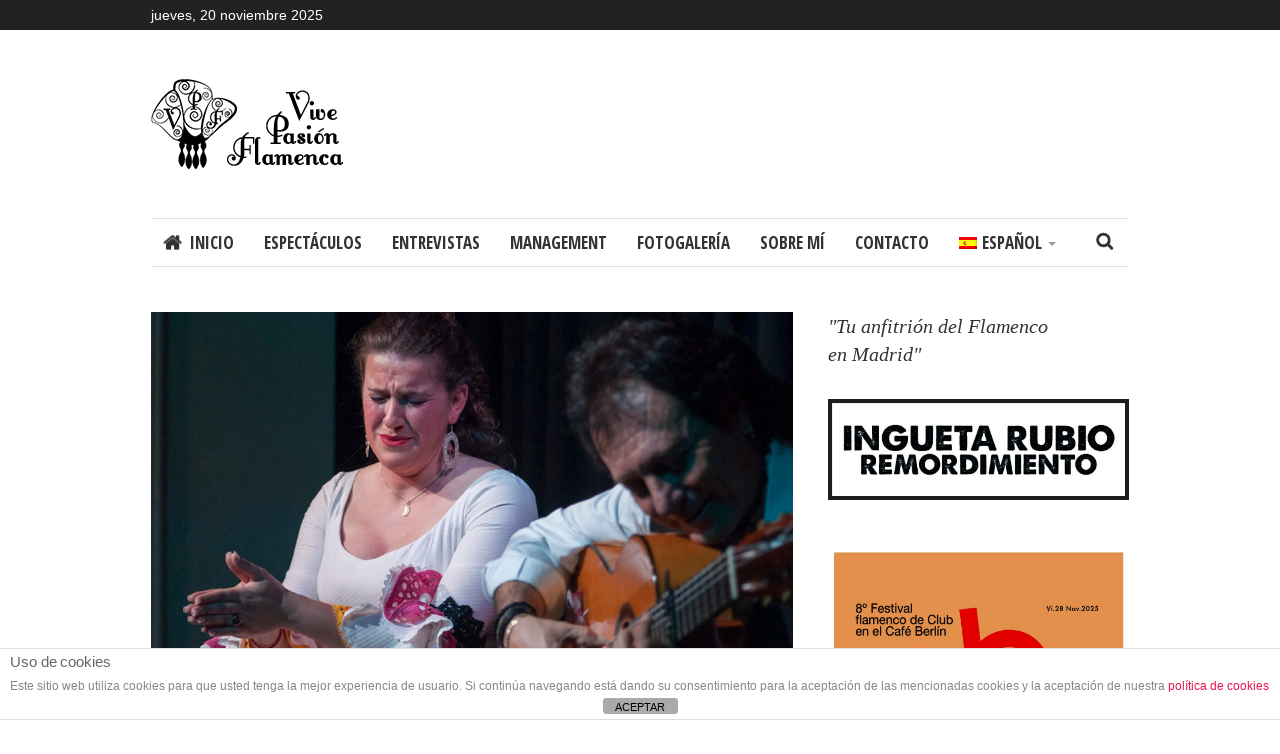

--- FILE ---
content_type: text/html; charset=UTF-8
request_url: https://www.vivepasionflamenca.com/filo-de-los-patios-sala-garcia-lorca/
body_size: 26268
content:

<!DOCTYPE html>
<html lang="es-ES">
<head>
<meta charset="UTF-8">
<meta http-equiv="Content-Type" content="text/html; charset=UTF-8" />

<!-- PAGE TITLE, DISPLAYED IN YOUR BROWSER BAR -->
<title>Filo de los Patios | Sala García Lorca | VPF, Vive Pasión Flamenca &#8211; Tu anfitrión del Flamenco en Madrid</title>

<!-- FAVICON-->

<!-- PROFILE & PINGBACK -->
<link rel="profile" href="http://gmpg.org/xfn/11">
<link rel="pingback" href="https://www.vivepasionflamenca.com/xmlrpc.php">

<!-- MOBILE SPECIFIC -->
<meta name="viewport" content="width=device-width, initial-scale=1.0, maximum-scale=1.0, user-scalable=1" />

<meta name='robots' content='max-image-preview:large' />
	<style>img:is([sizes="auto" i], [sizes^="auto," i]) { contain-intrinsic-size: 3000px 1500px }</style>
	<link rel="alternate" hreflang="en" href="https://www.vivepasionflamenca.com/en/filo-de-los-patios-sala-garcia-lorca/" />
<link rel="alternate" hreflang="es" href="https://www.vivepasionflamenca.com/filo-de-los-patios-sala-garcia-lorca/" />
<link rel="alternate" hreflang="x-default" href="https://www.vivepasionflamenca.com/filo-de-los-patios-sala-garcia-lorca/" />
<link rel="alternate" type="application/rss+xml" title="VPF, Vive Pasión Flamenca - Tu anfitrión del Flamenco en Madrid &raquo; Feed" href="https://www.vivepasionflamenca.com/feed/" />
<link rel="alternate" type="application/rss+xml" title="VPF, Vive Pasión Flamenca - Tu anfitrión del Flamenco en Madrid &raquo; Feed de los comentarios" href="https://www.vivepasionflamenca.com/comments/feed/" />
<link rel="alternate" type="application/rss+xml" title="VPF, Vive Pasión Flamenca - Tu anfitrión del Flamenco en Madrid &raquo; Comentario Filo de los Patios | Sala García Lorca del feed" href="https://www.vivepasionflamenca.com/filo-de-los-patios-sala-garcia-lorca/feed/" />
<script type="text/javascript">
/* <![CDATA[ */
window._wpemojiSettings = {"baseUrl":"https:\/\/s.w.org\/images\/core\/emoji\/16.0.1\/72x72\/","ext":".png","svgUrl":"https:\/\/s.w.org\/images\/core\/emoji\/16.0.1\/svg\/","svgExt":".svg","source":{"concatemoji":"https:\/\/www.vivepasionflamenca.com\/wp-includes\/js\/wp-emoji-release.min.js?ver=6.8.3"}};
/*! This file is auto-generated */
!function(s,n){var o,i,e;function c(e){try{var t={supportTests:e,timestamp:(new Date).valueOf()};sessionStorage.setItem(o,JSON.stringify(t))}catch(e){}}function p(e,t,n){e.clearRect(0,0,e.canvas.width,e.canvas.height),e.fillText(t,0,0);var t=new Uint32Array(e.getImageData(0,0,e.canvas.width,e.canvas.height).data),a=(e.clearRect(0,0,e.canvas.width,e.canvas.height),e.fillText(n,0,0),new Uint32Array(e.getImageData(0,0,e.canvas.width,e.canvas.height).data));return t.every(function(e,t){return e===a[t]})}function u(e,t){e.clearRect(0,0,e.canvas.width,e.canvas.height),e.fillText(t,0,0);for(var n=e.getImageData(16,16,1,1),a=0;a<n.data.length;a++)if(0!==n.data[a])return!1;return!0}function f(e,t,n,a){switch(t){case"flag":return n(e,"\ud83c\udff3\ufe0f\u200d\u26a7\ufe0f","\ud83c\udff3\ufe0f\u200b\u26a7\ufe0f")?!1:!n(e,"\ud83c\udde8\ud83c\uddf6","\ud83c\udde8\u200b\ud83c\uddf6")&&!n(e,"\ud83c\udff4\udb40\udc67\udb40\udc62\udb40\udc65\udb40\udc6e\udb40\udc67\udb40\udc7f","\ud83c\udff4\u200b\udb40\udc67\u200b\udb40\udc62\u200b\udb40\udc65\u200b\udb40\udc6e\u200b\udb40\udc67\u200b\udb40\udc7f");case"emoji":return!a(e,"\ud83e\udedf")}return!1}function g(e,t,n,a){var r="undefined"!=typeof WorkerGlobalScope&&self instanceof WorkerGlobalScope?new OffscreenCanvas(300,150):s.createElement("canvas"),o=r.getContext("2d",{willReadFrequently:!0}),i=(o.textBaseline="top",o.font="600 32px Arial",{});return e.forEach(function(e){i[e]=t(o,e,n,a)}),i}function t(e){var t=s.createElement("script");t.src=e,t.defer=!0,s.head.appendChild(t)}"undefined"!=typeof Promise&&(o="wpEmojiSettingsSupports",i=["flag","emoji"],n.supports={everything:!0,everythingExceptFlag:!0},e=new Promise(function(e){s.addEventListener("DOMContentLoaded",e,{once:!0})}),new Promise(function(t){var n=function(){try{var e=JSON.parse(sessionStorage.getItem(o));if("object"==typeof e&&"number"==typeof e.timestamp&&(new Date).valueOf()<e.timestamp+604800&&"object"==typeof e.supportTests)return e.supportTests}catch(e){}return null}();if(!n){if("undefined"!=typeof Worker&&"undefined"!=typeof OffscreenCanvas&&"undefined"!=typeof URL&&URL.createObjectURL&&"undefined"!=typeof Blob)try{var e="postMessage("+g.toString()+"("+[JSON.stringify(i),f.toString(),p.toString(),u.toString()].join(",")+"));",a=new Blob([e],{type:"text/javascript"}),r=new Worker(URL.createObjectURL(a),{name:"wpTestEmojiSupports"});return void(r.onmessage=function(e){c(n=e.data),r.terminate(),t(n)})}catch(e){}c(n=g(i,f,p,u))}t(n)}).then(function(e){for(var t in e)n.supports[t]=e[t],n.supports.everything=n.supports.everything&&n.supports[t],"flag"!==t&&(n.supports.everythingExceptFlag=n.supports.everythingExceptFlag&&n.supports[t]);n.supports.everythingExceptFlag=n.supports.everythingExceptFlag&&!n.supports.flag,n.DOMReady=!1,n.readyCallback=function(){n.DOMReady=!0}}).then(function(){return e}).then(function(){var e;n.supports.everything||(n.readyCallback(),(e=n.source||{}).concatemoji?t(e.concatemoji):e.wpemoji&&e.twemoji&&(t(e.twemoji),t(e.wpemoji)))}))}((window,document),window._wpemojiSettings);
/* ]]> */
</script>
<link rel='stylesheet' id='ft-shortcodes-css' href='https://www.vivepasionflamenca.com/wp-content/plugins/FameShortcodes/assets/css/shortcodes.css?ver=6.8.3' type='text/css' media='all' />
<link rel='stylesheet' id='sgr-css' href='https://www.vivepasionflamenca.com/wp-content/plugins/simple-google-recaptcha/sgr.css?ver=1663325966' type='text/css' media='all' />
<link rel='stylesheet' id='sbi_styles-css' href='https://www.vivepasionflamenca.com/wp-content/plugins/instagram-feed/css/sbi-styles.min.css?ver=6.10.0' type='text/css' media='all' />
<style id='wp-emoji-styles-inline-css' type='text/css'>

	img.wp-smiley, img.emoji {
		display: inline !important;
		border: none !important;
		box-shadow: none !important;
		height: 1em !important;
		width: 1em !important;
		margin: 0 0.07em !important;
		vertical-align: -0.1em !important;
		background: none !important;
		padding: 0 !important;
	}
</style>
<link rel='stylesheet' id='wp-block-library-css' href='https://www.vivepasionflamenca.com/wp-includes/css/dist/block-library/style.min.css?ver=6.8.3' type='text/css' media='all' />
<style id='classic-theme-styles-inline-css' type='text/css'>
/*! This file is auto-generated */
.wp-block-button__link{color:#fff;background-color:#32373c;border-radius:9999px;box-shadow:none;text-decoration:none;padding:calc(.667em + 2px) calc(1.333em + 2px);font-size:1.125em}.wp-block-file__button{background:#32373c;color:#fff;text-decoration:none}
</style>
<style id='global-styles-inline-css' type='text/css'>
:root{--wp--preset--aspect-ratio--square: 1;--wp--preset--aspect-ratio--4-3: 4/3;--wp--preset--aspect-ratio--3-4: 3/4;--wp--preset--aspect-ratio--3-2: 3/2;--wp--preset--aspect-ratio--2-3: 2/3;--wp--preset--aspect-ratio--16-9: 16/9;--wp--preset--aspect-ratio--9-16: 9/16;--wp--preset--color--black: #000000;--wp--preset--color--cyan-bluish-gray: #abb8c3;--wp--preset--color--white: #ffffff;--wp--preset--color--pale-pink: #f78da7;--wp--preset--color--vivid-red: #cf2e2e;--wp--preset--color--luminous-vivid-orange: #ff6900;--wp--preset--color--luminous-vivid-amber: #fcb900;--wp--preset--color--light-green-cyan: #7bdcb5;--wp--preset--color--vivid-green-cyan: #00d084;--wp--preset--color--pale-cyan-blue: #8ed1fc;--wp--preset--color--vivid-cyan-blue: #0693e3;--wp--preset--color--vivid-purple: #9b51e0;--wp--preset--gradient--vivid-cyan-blue-to-vivid-purple: linear-gradient(135deg,rgba(6,147,227,1) 0%,rgb(155,81,224) 100%);--wp--preset--gradient--light-green-cyan-to-vivid-green-cyan: linear-gradient(135deg,rgb(122,220,180) 0%,rgb(0,208,130) 100%);--wp--preset--gradient--luminous-vivid-amber-to-luminous-vivid-orange: linear-gradient(135deg,rgba(252,185,0,1) 0%,rgba(255,105,0,1) 100%);--wp--preset--gradient--luminous-vivid-orange-to-vivid-red: linear-gradient(135deg,rgba(255,105,0,1) 0%,rgb(207,46,46) 100%);--wp--preset--gradient--very-light-gray-to-cyan-bluish-gray: linear-gradient(135deg,rgb(238,238,238) 0%,rgb(169,184,195) 100%);--wp--preset--gradient--cool-to-warm-spectrum: linear-gradient(135deg,rgb(74,234,220) 0%,rgb(151,120,209) 20%,rgb(207,42,186) 40%,rgb(238,44,130) 60%,rgb(251,105,98) 80%,rgb(254,248,76) 100%);--wp--preset--gradient--blush-light-purple: linear-gradient(135deg,rgb(255,206,236) 0%,rgb(152,150,240) 100%);--wp--preset--gradient--blush-bordeaux: linear-gradient(135deg,rgb(254,205,165) 0%,rgb(254,45,45) 50%,rgb(107,0,62) 100%);--wp--preset--gradient--luminous-dusk: linear-gradient(135deg,rgb(255,203,112) 0%,rgb(199,81,192) 50%,rgb(65,88,208) 100%);--wp--preset--gradient--pale-ocean: linear-gradient(135deg,rgb(255,245,203) 0%,rgb(182,227,212) 50%,rgb(51,167,181) 100%);--wp--preset--gradient--electric-grass: linear-gradient(135deg,rgb(202,248,128) 0%,rgb(113,206,126) 100%);--wp--preset--gradient--midnight: linear-gradient(135deg,rgb(2,3,129) 0%,rgb(40,116,252) 100%);--wp--preset--font-size--small: 13px;--wp--preset--font-size--medium: 20px;--wp--preset--font-size--large: 36px;--wp--preset--font-size--x-large: 42px;--wp--preset--spacing--20: 0.44rem;--wp--preset--spacing--30: 0.67rem;--wp--preset--spacing--40: 1rem;--wp--preset--spacing--50: 1.5rem;--wp--preset--spacing--60: 2.25rem;--wp--preset--spacing--70: 3.38rem;--wp--preset--spacing--80: 5.06rem;--wp--preset--shadow--natural: 6px 6px 9px rgba(0, 0, 0, 0.2);--wp--preset--shadow--deep: 12px 12px 50px rgba(0, 0, 0, 0.4);--wp--preset--shadow--sharp: 6px 6px 0px rgba(0, 0, 0, 0.2);--wp--preset--shadow--outlined: 6px 6px 0px -3px rgba(255, 255, 255, 1), 6px 6px rgba(0, 0, 0, 1);--wp--preset--shadow--crisp: 6px 6px 0px rgba(0, 0, 0, 1);}:where(.is-layout-flex){gap: 0.5em;}:where(.is-layout-grid){gap: 0.5em;}body .is-layout-flex{display: flex;}.is-layout-flex{flex-wrap: wrap;align-items: center;}.is-layout-flex > :is(*, div){margin: 0;}body .is-layout-grid{display: grid;}.is-layout-grid > :is(*, div){margin: 0;}:where(.wp-block-columns.is-layout-flex){gap: 2em;}:where(.wp-block-columns.is-layout-grid){gap: 2em;}:where(.wp-block-post-template.is-layout-flex){gap: 1.25em;}:where(.wp-block-post-template.is-layout-grid){gap: 1.25em;}.has-black-color{color: var(--wp--preset--color--black) !important;}.has-cyan-bluish-gray-color{color: var(--wp--preset--color--cyan-bluish-gray) !important;}.has-white-color{color: var(--wp--preset--color--white) !important;}.has-pale-pink-color{color: var(--wp--preset--color--pale-pink) !important;}.has-vivid-red-color{color: var(--wp--preset--color--vivid-red) !important;}.has-luminous-vivid-orange-color{color: var(--wp--preset--color--luminous-vivid-orange) !important;}.has-luminous-vivid-amber-color{color: var(--wp--preset--color--luminous-vivid-amber) !important;}.has-light-green-cyan-color{color: var(--wp--preset--color--light-green-cyan) !important;}.has-vivid-green-cyan-color{color: var(--wp--preset--color--vivid-green-cyan) !important;}.has-pale-cyan-blue-color{color: var(--wp--preset--color--pale-cyan-blue) !important;}.has-vivid-cyan-blue-color{color: var(--wp--preset--color--vivid-cyan-blue) !important;}.has-vivid-purple-color{color: var(--wp--preset--color--vivid-purple) !important;}.has-black-background-color{background-color: var(--wp--preset--color--black) !important;}.has-cyan-bluish-gray-background-color{background-color: var(--wp--preset--color--cyan-bluish-gray) !important;}.has-white-background-color{background-color: var(--wp--preset--color--white) !important;}.has-pale-pink-background-color{background-color: var(--wp--preset--color--pale-pink) !important;}.has-vivid-red-background-color{background-color: var(--wp--preset--color--vivid-red) !important;}.has-luminous-vivid-orange-background-color{background-color: var(--wp--preset--color--luminous-vivid-orange) !important;}.has-luminous-vivid-amber-background-color{background-color: var(--wp--preset--color--luminous-vivid-amber) !important;}.has-light-green-cyan-background-color{background-color: var(--wp--preset--color--light-green-cyan) !important;}.has-vivid-green-cyan-background-color{background-color: var(--wp--preset--color--vivid-green-cyan) !important;}.has-pale-cyan-blue-background-color{background-color: var(--wp--preset--color--pale-cyan-blue) !important;}.has-vivid-cyan-blue-background-color{background-color: var(--wp--preset--color--vivid-cyan-blue) !important;}.has-vivid-purple-background-color{background-color: var(--wp--preset--color--vivid-purple) !important;}.has-black-border-color{border-color: var(--wp--preset--color--black) !important;}.has-cyan-bluish-gray-border-color{border-color: var(--wp--preset--color--cyan-bluish-gray) !important;}.has-white-border-color{border-color: var(--wp--preset--color--white) !important;}.has-pale-pink-border-color{border-color: var(--wp--preset--color--pale-pink) !important;}.has-vivid-red-border-color{border-color: var(--wp--preset--color--vivid-red) !important;}.has-luminous-vivid-orange-border-color{border-color: var(--wp--preset--color--luminous-vivid-orange) !important;}.has-luminous-vivid-amber-border-color{border-color: var(--wp--preset--color--luminous-vivid-amber) !important;}.has-light-green-cyan-border-color{border-color: var(--wp--preset--color--light-green-cyan) !important;}.has-vivid-green-cyan-border-color{border-color: var(--wp--preset--color--vivid-green-cyan) !important;}.has-pale-cyan-blue-border-color{border-color: var(--wp--preset--color--pale-cyan-blue) !important;}.has-vivid-cyan-blue-border-color{border-color: var(--wp--preset--color--vivid-cyan-blue) !important;}.has-vivid-purple-border-color{border-color: var(--wp--preset--color--vivid-purple) !important;}.has-vivid-cyan-blue-to-vivid-purple-gradient-background{background: var(--wp--preset--gradient--vivid-cyan-blue-to-vivid-purple) !important;}.has-light-green-cyan-to-vivid-green-cyan-gradient-background{background: var(--wp--preset--gradient--light-green-cyan-to-vivid-green-cyan) !important;}.has-luminous-vivid-amber-to-luminous-vivid-orange-gradient-background{background: var(--wp--preset--gradient--luminous-vivid-amber-to-luminous-vivid-orange) !important;}.has-luminous-vivid-orange-to-vivid-red-gradient-background{background: var(--wp--preset--gradient--luminous-vivid-orange-to-vivid-red) !important;}.has-very-light-gray-to-cyan-bluish-gray-gradient-background{background: var(--wp--preset--gradient--very-light-gray-to-cyan-bluish-gray) !important;}.has-cool-to-warm-spectrum-gradient-background{background: var(--wp--preset--gradient--cool-to-warm-spectrum) !important;}.has-blush-light-purple-gradient-background{background: var(--wp--preset--gradient--blush-light-purple) !important;}.has-blush-bordeaux-gradient-background{background: var(--wp--preset--gradient--blush-bordeaux) !important;}.has-luminous-dusk-gradient-background{background: var(--wp--preset--gradient--luminous-dusk) !important;}.has-pale-ocean-gradient-background{background: var(--wp--preset--gradient--pale-ocean) !important;}.has-electric-grass-gradient-background{background: var(--wp--preset--gradient--electric-grass) !important;}.has-midnight-gradient-background{background: var(--wp--preset--gradient--midnight) !important;}.has-small-font-size{font-size: var(--wp--preset--font-size--small) !important;}.has-medium-font-size{font-size: var(--wp--preset--font-size--medium) !important;}.has-large-font-size{font-size: var(--wp--preset--font-size--large) !important;}.has-x-large-font-size{font-size: var(--wp--preset--font-size--x-large) !important;}
:where(.wp-block-post-template.is-layout-flex){gap: 1.25em;}:where(.wp-block-post-template.is-layout-grid){gap: 1.25em;}
:where(.wp-block-columns.is-layout-flex){gap: 2em;}:where(.wp-block-columns.is-layout-grid){gap: 2em;}
:root :where(.wp-block-pullquote){font-size: 1.5em;line-height: 1.6;}
</style>
<link rel='stylesheet' id='titan-adminbar-styles-css' href='https://www.vivepasionflamenca.com/wp-content/plugins/anti-spam/assets/css/admin-bar.css?ver=7.4.0' type='text/css' media='all' />
<link rel='stylesheet' id='front-estilos-css' href='https://www.vivepasionflamenca.com/wp-content/plugins/asesor-cookies-para-la-ley-en-espana/html/front/estilos.css?ver=6.8.3' type='text/css' media='all' />
<link rel='stylesheet' id='contact-form-7-css' href='https://www.vivepasionflamenca.com/wp-content/plugins/contact-form-7/includes/css/styles.css?ver=6.1.3' type='text/css' media='all' />
<link rel='stylesheet' id='ppress-frontend-css' href='https://www.vivepasionflamenca.com/wp-content/plugins/wp-user-avatar/assets/css/frontend.min.css?ver=4.16.7' type='text/css' media='all' />
<link rel='stylesheet' id='ppress-flatpickr-css' href='https://www.vivepasionflamenca.com/wp-content/plugins/wp-user-avatar/assets/flatpickr/flatpickr.min.css?ver=4.16.7' type='text/css' media='all' />
<link rel='stylesheet' id='ppress-select2-css' href='https://www.vivepasionflamenca.com/wp-content/plugins/wp-user-avatar/assets/select2/select2.min.css?ver=6.8.3' type='text/css' media='all' />
<link rel='stylesheet' id='wpml-legacy-horizontal-list-0-css' href='https://www.vivepasionflamenca.com/wp-content/plugins/sitepress-multilingual-cms/templates/language-switchers/legacy-list-horizontal/style.min.css?ver=1' type='text/css' media='all' />
<style id='wpml-legacy-horizontal-list-0-inline-css' type='text/css'>
.wpml-ls-statics-footer a, .wpml-ls-statics-footer .wpml-ls-sub-menu a, .wpml-ls-statics-footer .wpml-ls-sub-menu a:link, .wpml-ls-statics-footer li:not(.wpml-ls-current-language) .wpml-ls-link, .wpml-ls-statics-footer li:not(.wpml-ls-current-language) .wpml-ls-link:link {color:#444444;background-color:#ffffff;}.wpml-ls-statics-footer .wpml-ls-sub-menu a:hover,.wpml-ls-statics-footer .wpml-ls-sub-menu a:focus, .wpml-ls-statics-footer .wpml-ls-sub-menu a:link:hover, .wpml-ls-statics-footer .wpml-ls-sub-menu a:link:focus {color:#000000;background-color:#eeeeee;}.wpml-ls-statics-footer .wpml-ls-current-language > a {color:#444444;background-color:#ffffff;}.wpml-ls-statics-footer .wpml-ls-current-language:hover>a, .wpml-ls-statics-footer .wpml-ls-current-language>a:focus {color:#000000;background-color:#eeeeee;}
</style>
<link rel='stylesheet' id='wpml-menu-item-0-css' href='https://www.vivepasionflamenca.com/wp-content/plugins/sitepress-multilingual-cms/templates/language-switchers/menu-item/style.min.css?ver=1' type='text/css' media='all' />
<link rel='stylesheet' id='fame_style-css' href='https://www.vivepasionflamenca.com/wp-content/themes/Bloom/style.css?ver=1.0.2' type='text/css' media='screen' />
<link rel='stylesheet' id='fame-responsive-css' href='https://www.vivepasionflamenca.com/wp-content/themes/Bloom/assets/css/responsive.css?ver=1.0.2' type='text/css' media='all' />
<link rel='stylesheet' id='fame-flexslider-css' href='https://www.vivepasionflamenca.com/wp-content/themes/Bloom/assets/css/flexslider.css?ver=1.0.2' type='text/css' media='all' />
<link rel='stylesheet' id='fame-genericons-css' href='https://www.vivepasionflamenca.com/wp-content/themes/Bloom/assets/css/genericons/genericons.css?ver=1.0.2' type='text/css' media='all' />
<script type="text/javascript" id="sgr-js-extra">
/* <![CDATA[ */
var sgr = {"sgr_site_key":"6LdWEE0UAAAAAI5DHvL660bBP-_UR853W3_QJfBP"};
/* ]]> */
</script>
<script type="text/javascript" src="https://www.vivepasionflamenca.com/wp-content/plugins/simple-google-recaptcha/sgr.js?ver=1663325966" id="sgr-js"></script>
<script type="text/javascript" id="jquery-core-js-extra">
/* <![CDATA[ */
var FS = {"animation":"slide","slideshowSpeed":"7000","animationSpeed":"600","controlNav":"true"};
var fame = {"ajax_url":"https:\/\/www.vivepasionflamenca.com\/wp-admin\/admin-ajax.php"};
/* ]]> */
</script>
<script type="text/javascript" src="https://www.vivepasionflamenca.com/wp-includes/js/jquery/jquery.min.js?ver=3.7.1" id="jquery-core-js"></script>
<script type="text/javascript" src="https://www.vivepasionflamenca.com/wp-includes/js/jquery/jquery-migrate.min.js?ver=3.4.1" id="jquery-migrate-js"></script>
<script type="text/javascript" id="front-principal-js-extra">
/* <![CDATA[ */
var cdp_cookies_info = {"url_plugin":"https:\/\/www.vivepasionflamenca.com\/wp-content\/plugins\/asesor-cookies-para-la-ley-en-espana\/plugin.php","url_admin_ajax":"https:\/\/www.vivepasionflamenca.com\/wp-admin\/admin-ajax.php"};
/* ]]> */
</script>
<script type="text/javascript" src="https://www.vivepasionflamenca.com/wp-content/plugins/asesor-cookies-para-la-ley-en-espana/html/front/principal.js?ver=6.8.3" id="front-principal-js"></script>
<script type="text/javascript" id="wp-goal-tracker-ga-js-extra">
/* <![CDATA[ */
var wpGoalTrackerGaEvents = {"pending":{"view_item":[],"begin_checkout":[],"add_to_cart":[],"view_cart":[],"purchase":[]}};
var wpGoalTrackerGa = {"version":"1.1.6","is_front_page":"","trackLinks":{"enabled":true,"type":"all"},"trackEmailLinks":"","pageSpeedTracking":"","click":[{"selector":"#x-flamenco-on-fire-pie","eventName":"x_onfire_pie_click","isRecommended":"","props":{"banner":"onfirepie"},"id":13585},{"selector":"#x-on-fire-cabecera","eventName":"x_onfire_click","isRecommended":"","props":{"banner":"onfire"},"id":13584}],"visibility":[],"pageTitle":"Filo de los Patios | Sala Garc\u00eda Lorca"};
/* ]]> */
</script>
<script type="text/javascript" src="https://www.vivepasionflamenca.com/wp-content/plugins/goal-tracker-ga/public/js/wp-goal-tracker-ga-public.js?ver=1.1.6" id="wp-goal-tracker-ga-js"></script>
<script type="text/javascript" src="https://www.vivepasionflamenca.com/wp-content/plugins/twitter-tweets/js/weblizar-fronend-twitter-tweets.js?ver=1" id="wl-weblizar-fronend-twitter-tweets-js"></script>
<script type="text/javascript" src="https://www.vivepasionflamenca.com/wp-content/plugins/wp-user-avatar/assets/flatpickr/flatpickr.min.js?ver=4.16.7" id="ppress-flatpickr-js"></script>
<script type="text/javascript" src="https://www.vivepasionflamenca.com/wp-content/plugins/wp-user-avatar/assets/select2/select2.min.js?ver=4.16.7" id="ppress-select2-js"></script>
<link rel="https://api.w.org/" href="https://www.vivepasionflamenca.com/wp-json/" /><link rel="alternate" title="JSON" type="application/json" href="https://www.vivepasionflamenca.com/wp-json/wp/v2/posts/1614" /><link rel="EditURI" type="application/rsd+xml" title="RSD" href="https://www.vivepasionflamenca.com/xmlrpc.php?rsd" />
<meta name="generator" content="WordPress 6.8.3" />
<link rel="canonical" href="https://www.vivepasionflamenca.com/filo-de-los-patios-sala-garcia-lorca/" />
<link rel='shortlink' href='https://www.vivepasionflamenca.com/?p=1614' />
<link rel="alternate" title="oEmbed (JSON)" type="application/json+oembed" href="https://www.vivepasionflamenca.com/wp-json/oembed/1.0/embed?url=https%3A%2F%2Fwww.vivepasionflamenca.com%2Ffilo-de-los-patios-sala-garcia-lorca%2F" />
<link rel="alternate" title="oEmbed (XML)" type="text/xml+oembed" href="https://www.vivepasionflamenca.com/wp-json/oembed/1.0/embed?url=https%3A%2F%2Fwww.vivepasionflamenca.com%2Ffilo-de-los-patios-sala-garcia-lorca%2F&#038;format=xml" />
<meta name="generator" content="WPML ver:4.8.4 stt:1,2;" />
<!-- Global site tag (gtag.js) - Google Analytics -->
		<script async src="https://www.googletagmanager.com/gtag/js?id=G-W42T3CLFPD"></script>
		<script>
			window.dataLayer = window.dataLayer || [];
			function gtag(){dataLayer.push(arguments);}
			gtag("js", new Date());

			gtag("config", "G-W42T3CLFPD",{"debug_mode":true});
		</script>
<script type="text/javascript">

  var _gaq = _gaq || [];
  _gaq.push(['_setAccount', 'UA-58541517-1']);
  _gaq.push(['_trackPageview']);

  (function() {
    var ga = document.createElement('script'); ga.type = 'text/javascript'; ga.async = true;
    ga.src = ('https:' == document.location.protocol ? 'https://ssl' : 'http://www') + '.google-analytics.com/ga.js';
    var s = document.getElementsByTagName('script')[0]; s.parentNode.insertBefore(ga, s);
  })();

</script><meta name="twitter:widgets:link-color" content="#000000"><meta name="twitter:widgets:border-color" content="#000000"><meta name="twitter:partner" content="tfwp"><link rel="stylesheet" type="text/css" href="//fonts.googleapis.com/css?family=Open Sans Condensed:300,300italic,700&subset=latin,greek-ext,vietnamese,latin-ext,greek,cyrillic,cyrillic-ext" media="all" />
<style type="text/css">
/*--- Custom style ---*/
body{ font-family: "Georgia";  font-size: 16px;  font-style: normal;  font-weight: normal;  color: #666666}
.page h1.page-title{ font-family: "Open Sans Condensed";  font-size: 26px;  font-style: normal;  line-height: 30px;  font-weight: bold;  color: #222222}
.archive h1.page-title{ font-family: "Open Sans Condensed";  font-size: 26px;  font-style: normal;  line-height: 30px;  font-weight: bold;  color: #222222}
</style>

<style type="text/css"> .entry-content blockquote {
font-size: 20px;
line-height: 1.3;
color: #222222;
}
.entry-meta .rec, .entry-meta .post-time, .entry-meta .post-athor a, .entry-meta .post-comment a, .entry-meta .post-view {
font-size: 12px;
color: #222222;
}
.tagcloud a:hover {color:#ffffff;}
.topbar-widget-area {font-size: 14px;}
footer {margin-top:50px;}
.header-right-wrap a {padding: 50px 0;}

@media screen and (max-width: 767px) {
.ft-column {width: 100%; margin:0px;}
blockquote {margin:0px; padding:0px;}
.entry-content blockquote {margin:0px; padding:0px;}
.header-right-wrap a {padding: 20px 0;}
.header-right-wrap a {margin-bottom: 10px;}
.ft-one-third {width: 100%;}
}

.tagcloud a {
padding: 2px 10px 3px 16px;
}

.post-tags a, .tagcloud a {
padding: 2px 10px 3px 16px;
}

.post-tags a:hover {color:#ffffff;}

.entry-content blockquote {
  background: url(assets/images/_content-quote.png) no-repeat scroll left 5px rgba(0, 0, 0, 0);}

@media screen and (min-width: 768px) {
.ft-one-third {width:30%;}
} </style>
<style type="text/css">
.topbar-right #menu-top-navigation li a:hover,
			.hotread-wrap header h4 a:hover,
			.readmore,
			.topbar-right #menu-top-navigation li.current-menu-item a,
			.topbar-right #menu-top-navigation li a:hover,
			.widget header h4 a:hover, 
			.footer-widget-area header h4 a:hover,
            .single-recent-wrapper header h4 a:hover,
            .single-related-wrapper header h4 a:hover,
            .author_name a:hover,
			.entry-meta .post-athor a:hover, 
			.entry-meta .post-comment a:hover,
			.widget .entry-meta .post-comment a:hover, 
			.footer-widget-area .entry-meta .post-comment a:hover,
			.widget_archive li a:hover,
			.logged-in-as a:hover,
			a.comment-reply-link:hover,
			a.comment-edit-link:hover,
			.fame-site-info .copyright-wrap a,
			.flickr-brand a:hover,
			.widget a:hover,
			#comments .required,
			.entry-content a,.topbar-widget-area .menu li.current-menu-item a,
            .topbar-widget-area .menu li a:hover {
				color: #E91550
			}
		#primary-nav-id li a:hover, 
			#primary-nav-id li.current-menu-item > a,
			.connect-widget-form .subs_submit,
			.widget .tabs ul.drop li a:hover, 
			.widget .tabs ul.drop li.ui-tabs-active a,
			.home-slider-wrap .flex-control-paging li a:hover, 
			.home-slider-wrap .flex-control-paging li a.flex-active,
			.tagcloud a:hover,
			.post-tags a:hover,
			input[type="reset"], input[type="submit"], input[type="button"], button,
			.single-pagination span,
			.single-pagination a:hover span,
			.fame-pagination a:hover,
			.fame-pagination a.page-current,
			.post .entry-meta .cat-links a:hover,
            #primary-nav-id li a.hover {
				background-color: #E91550
			}
		.featured-image .sticky-icon {
            border-color: rgba(0, 0, 0, 0) #E91550 rgba(0, 0, 0, 0) rgba(0, 0, 0, 0);
        } 
        
</style>

<style type="text/css">
.topbar-wrap {
		background-color: #222222
	}#primary-nav-id li a {
		color: 
	}
</style>

<meta name="twitter:card" content="summary"><meta name="twitter:title" content="Filo de los Patios | Sala García Lorca"><meta name="twitter:site" content="@vivepasionflamenca"><meta name="twitter:description" content="La dulce voz de Filo de los Patios y el toque de Antonio Carrión se instalaron el pasado sábado en la García Lorca de la Fundación Casa Patas. Con la sala desbordada y público que vino incluso desde Zaragoza, la pareja artística creó un ambiente lleno de flamencura y calor por medio de unos Cantes&hellip;"><meta name="twitter:image" content="https://www.vivepasionflamenca.com/wp-content/uploads/2016/04/DSC0441sf.jpg">
		<style type="text/css" id="wp-custom-css">
			
/*Ocultar el recaptcha*/
.grecaptcha-badge { visibility: hidden; }

/***justificar parrafos***/
article .entry-content p, 
article .entry-content ul li,
article .entry-content h3{
	text-align: justify;
} 
article .entry-content h2{
	text-align: center;
}
.centrado{
	text-align: center!important;
}

.derecha{
	text-align: right!important;
}
.izquierda{
	text-align: left!important;
}

/*PARA METER DOS BANNER EN CABECERA
.header-right-wrap a {
	padding:0px 0px;
	
}*/

/*
.ancho-cabecera{
	max-width:523px;
}*/

.header-right-wrap a {
	padding: 0px 
}
/*PARA BANNERS CUADRADOS EN CABECERA
.header-right-wrap {
	max-width:250px;
}*/

/*Guiones con círculos */
ul{
	list-style-type: disc!important;
}
/************BOTONES****************/

.button,
.button:visited {
	display: inline-block;
	/**display: inline;
	*zoom:1;*/
	padding: 10px 15px;
	font-size: 17px;
	margin-bottom: 5px;
	font-family: Arial;
}

.button.red,
.button.red:visited {
	background: #e91550;
	color: #FFF;
	border: 2px solid #e91550;
}

.button.red:hover {
	background: #FFF;
	color: #e91550;
	border: 2px solid #e91550;
}

#block-18{
	margin-top:35px;
}
.header-right-wrap{
	max-width:350px;
}		</style>
		</head>

<body class="wp-singular post-template-default single single-post postid-1614 single-format-standard wp-theme-Bloom fame-right-sidebar grid-wg blog-view-grid">
<div class="hfeed site full-width-mode">
	<header id="masthead" class="site-header" role="banner">
        <div class="topbar-wrap">
            <div class="container">
                <div class="row">
                    <div class="topbar-widget-area">
                                                    <div class="topbar-left left">
                                <div id="text-2" class="topbar-header widget_text">			<div class="textwidget">jueves, 20 noviembre 2025</div>
		</div>                            </div>
                                                                            <div class="topbar-right right">
                                                            </div>
                                            </div><!--/.topbar-widget-area -->
                    <div class="clear"></div>
                </div>
            </div><!--/.container -->
        </div><!--/.topbar-wrap -->

        <div class="header-wrap">
            <div class="container">
                <div class="row">
                    <div class="header-left-wrap left">
                        <div class="fame-logo site-branding">
                            								<h1><a href="https://www.vivepasionflamenca.com/" title="VPF, Vive Pasión Flamenca &#8211; Tu anfitrión del Flamenco en Madrid"><img src="https://www.vivepasionflamenca.com/wp-content/uploads/2015/01/logo-vpf1.png" width="192px" height="90px" alt="VPF, Vive Pasión Flamenca &#8211; Tu anfitrión del Flamenco en Madrid" /></a></h1>                                                    </div>
                    </div><!--/.header-left -->
                    <div class="header-right-wrap right">
                                                    <div id="block-26" class="header-right-inner widget_block widget_text">
<p></p>
</div><div id="block-27" class="header-right-inner widget_block widget_text">
<p></p>
</div>                                            </div><!--/.header-right -->
                    <div class="clear"></div>
                </div>
            </div><!--/.container -->
        </div><!--/.header-wrap -->

        <div class="navigation-wrap">
            <div class="container">
                <div class="row">
                    <a href="#" id="primary-nav-mobile-a" class="primary-nav-close">
                        <span></span>
                        Navigation                    </a>
                    <nav id="primary-nav-mobile"></nav>
                    <nav id="primary-nav-id" class="primary-nav slideMenu"><ul id="primary-nav-inner" class="menu"><li id="menu-item-12" class="home menu-item menu-item-type-custom menu-item-object-custom menu-item-home menu-item-12"><a href="https://www.vivepasionflamenca.com/">Inicio</a></li>
<li id="menu-item-29" class="menu-item menu-item-type-taxonomy menu-item-object-category current-post-ancestor current-menu-parent current-post-parent menu-item-29"><a href="https://www.vivepasionflamenca.com/category/espectaculos/">Espectáculos</a></li>
<li id="menu-item-28" class="menu-item menu-item-type-taxonomy menu-item-object-category menu-item-28"><a href="https://www.vivepasionflamenca.com/category/entrevistas/">Entrevistas</a></li>
<li id="menu-item-9835" class="menu-item menu-item-type-post_type menu-item-object-page menu-item-9835"><a href="https://www.vivepasionflamenca.com/servicios-vpf/">Management</a></li>
<li id="menu-item-17" class="menu-item menu-item-type-post_type menu-item-object-page menu-item-17"><a href="https://www.vivepasionflamenca.com/fotogaleria/">Fotogalería</a></li>
<li id="menu-item-14" class="menu-item menu-item-type-post_type menu-item-object-page menu-item-14"><a href="https://www.vivepasionflamenca.com/sobre-mi/">Sobre mí</a></li>
<li id="menu-item-13" class="menu-item menu-item-type-post_type menu-item-object-page menu-item-13"><a href="https://www.vivepasionflamenca.com/contacto/">Contacto</a></li>
<li id="menu-item-wpml-ls-2-es" class="menu-item wpml-ls-slot-2 wpml-ls-item wpml-ls-item-es wpml-ls-current-language wpml-ls-menu-item wpml-ls-last-item menu-item-type-wpml_ls_menu_item menu-item-object-wpml_ls_menu_item menu-item-has-children menu-item-wpml-ls-2-es"><a href="https://www.vivepasionflamenca.com/filo-de-los-patios-sala-garcia-lorca/" role="menuitem"><img
            class="wpml-ls-flag"
            src="https://www.vivepasionflamenca.com/wp-content/plugins/sitepress-multilingual-cms/res/flags/es.png"
            alt=""
            
            
    /><span class="wpml-ls-native" lang="es">Español</span></a>
<ul class="sub-menu">
	<li id="menu-item-wpml-ls-2-en" class="menu-item wpml-ls-slot-2 wpml-ls-item wpml-ls-item-en wpml-ls-menu-item wpml-ls-first-item menu-item-type-wpml_ls_menu_item menu-item-object-wpml_ls_menu_item menu-item-wpml-ls-2-en"><a href="https://www.vivepasionflamenca.com/en/filo-de-los-patios-sala-garcia-lorca/" title="Cambiar a English" aria-label="Cambiar a English" role="menuitem"><img
            class="wpml-ls-flag"
            src="https://www.vivepasionflamenca.com/wp-content/plugins/sitepress-multilingual-cms/res/flags/en.png"
            alt=""
            
            
    /><span class="wpml-ls-native" lang="en">English</span></a></li>
</ul>
</li>
</ul></nav>                    <div class="fame-search-nav right">
                        <a href="#" class="search-bt">
                            <i class="search-icon"></i>
                        </a>
                        <div class="fame-search-hide"><form role="search" method="get" id="searchform" action="https://www.vivepasionflamenca.com/">
	<h3>Search on VPF, Vive Pasión Flamenca &#8211; Tu anfitrión del Flamenco en Madrid</h3>
    <div class="searchform-inner">
        <input type="text" id="s" name="s" placeholder="Type keyword and hit enter..."  value=""/>
        <input type="submit" id="searchsubmit" value="" />
    </div>
</form>
<div class="fame-shbg"></div></div>
                    </div><!--/.fame-search-nav -->
                    <div class="clear"></div>
                </div>
            </div><!--/.container -->
        </div><!--/.navigation-wrap -->
	</header><!-- #masthead -->

	<div id="content" class="fame-content-wrapper site-content">
        <div class="container content-area page-right-sidebar">
            <div class="row">
                <div class="content-wrapper eight fame-content  units">
                                            
<article id="post-1614" class="post-1614 post type-post status-publish format-standard has-post-thumbnail hentry category-espectaculos tag-antonio-carrion tag-cantes-de-levante tag-filo-de-los-patios tag-flamenco tag-fundacion-casa-patas tag-madrid tag-sala-garcia-lorca">
            <div class="featured-image single-featured-image">
            <img width="870" height="560" src="https://www.vivepasionflamenca.com/wp-content/uploads/2016/04/DSC0441sf-870x560.jpg" class="attachment-fame_blog size-fame_blog wp-post-image" alt="" decoding="async" fetchpriority="high" />        </div><!--/.featured-image-->
            <div class="entry-meta">
                        <span class="cat-links">
            <a href="https://www.vivepasionflamenca.com/category/espectaculos/" rel="category tag">Espectáculos</a>        </span>
                        <span class="post-time">Abr 25, 2016</span>
                        <span class="rec">|</span>
        <span class="post-athor"><a href="https://www.vivepasionflamenca.com/author/moon/" title="Entradas de María Larroca" rel="author">María Larroca</a></span>
            <span class="post-comment">
                <a title="Permalink to Filo de los Patios | Sala García Lorca"  rel="bookmark" href="https://www.vivepasionflamenca.com/filo-de-los-patios-sala-garcia-lorca/#comments">
                    2                </a>
            </span>
        <span class="post-view">6661</span>
            </div><!--/.entry-meta -->
    	<header class="entry-header">
		<h1 class="entry-title">Filo de los Patios | Sala García Lorca</h1>	</header><!-- .entry-header -->

	<div class="entry-content">
		<p style="text-align: justify;">La dulce voz de <a href="https://www.facebook.com/filo.delospatios?fref=ts">Filo de los Patios</a> y el toque de <a href="https://www.facebook.com/antonio.carrionjimenez?fref=ts">Antonio Carrión</a> se instalaron el pasado sábado en la García Lorca de la Fundación <a href="http://www.casapatas.com/">Casa Patas</a>.</p>
<p style="text-align: justify;">Con la sala desbordada y público que vino incluso desde Zaragoza, la pareja artística creó un ambiente lleno de flamencura y calor por medio de unos Cantes que representaban la grandeza del Flamenco y la capacidad que algunos de los artistas jóvenes de esta vertiente tienen para darle continuidad.</p>
<p style="text-align: justify;">Comenzaban por <strong>Malagueñas</strong> y seguían por <strong>Levante</strong>. Especial fue la <strong>Soleá</strong>, cantada por Filo despacito, sin prisa, y que empastando con la guitarra de Carrión consiguieron constantes jaleos del respetable, en bajito, para no interrumpir el arte que se estaba derrochando sobre las tablas.</p>
<p style="text-align: justify;">Previo al descanso unos <strong>Tangos</strong>, compuestos por la propia cantaora para su próximo disco y con letras dedicadas a su pareja, <strong>«La Luna de mi Ensueño»</strong>, letras de igual dulzura que la de su voz.</p>
<p style="text-align: justify;"><img decoding="async" class="size-full wp-image-1616 aligncenter" src="https://www.vivepasionflamenca.com/wp-content/uploads/2016/04/DSC0548sf.jpg" alt="_DSC0548s+f" width="398" height="600" srcset="https://www.vivepasionflamenca.com/wp-content/uploads/2016/04/DSC0548sf.jpg 398w, https://www.vivepasionflamenca.com/wp-content/uploads/2016/04/DSC0548sf-100x150.jpg 100w, https://www.vivepasionflamenca.com/wp-content/uploads/2016/04/DSC0548sf-199x300.jpg 199w" sizes="(max-width: 398px) 100vw, 398px" /></p>
<p style="text-align: justify;">Tras el cambio de vestuario, vuelven a escena de rojo y negro, conjuntadísimos, mostrando una preocupación por cuidar al detalle todos los aspectos de su actuación, mostrando un respeto inmenso al público y entran por <strong>Tonás</strong> para continuar con <strong>Granaína y Media Granaína</strong>.</p>
<p style="text-align: justify;">Especiales fueron los <strong>Caracoles</strong>, acordándose de Chacón, «Manuela Reyes», provenientes de una Zarzuela y también especial fue la <strong>Seguiriya</strong> en la que la de los Patios se dejó su sentir por Manuel Torre y Pavón.</p>
<p style="text-align: justify;">Final por <strong>Bulerías y Fandangos</strong>, una despedida en la que se recrearon durante muchos minutos, dejando entrever el disfrute que los propios artistas tenían, estaban a gusto, se sintieron muy bien acogidos y devolvieron al público con creces, lo que de ellos se esperaba.</p>
<p style="text-align: justify;">Noche Flamenca donde las haya, éxito total de un arte que tiene una embajadora más en la garganta de Filo, y ni qué decir, en las manos de Carrión.</p>
<p style="text-align: justify;">Un trocito por Levante.</p>
<p style="text-align: justify;"><iframe src="https://www.youtube.com/embed/QpKQwfuPDT4" width="640" height="360" frameborder="0" allowfullscreen="allowfullscreen"></iframe></p>
<p style="text-align: justify;">Fotos y vídeo por <a href="http://www.carmenfernandezenriquezfotografia.com/vive-pasi%C3%B3n-flamenca/">Carmen Fernández &#8211; Enríquez</a>.</p>
<hr />

<!--[banner caption_position="bottom" theme="default_style" banner_height="specify" height="300" banner_width="specify" width="250" group="universal" count="-1" transition="fade" timer="4000" auto_height="0" show_caption="1" show_cta_button="1" open_link_in_new_window="1" use_image_tag="1"]-->






<a id="juan-parrilla-20-01" href="https://berlincafe.es/programa/joni-jimenez-%C2%B7-convite-8o-ffc/" target="_blank" rel="noopener"><img loading="lazy" decoding="async" class="size-full alignleft" src="https://www.vivepasionflamenca.com/wp-content/uploads/2025/11/28nov-berlin.jpg" alt="" width="300" height="300" /></a>


<a id="juan-parrilla-20-01" href="https://www.teatretalia.es/juan-parrilla-trio" target="_blank" rel="noopener"><img loading="lazy" decoding="async" class="size-full alignleft" src="https://www.vivepasionflamenca.com/wp-content/uploads/2025/09/juan-parrilla-enero.jpg" alt="" width="300" height="300" /></a>

	





<a id="banner-ziryab-pie" href="http://cafeziryab.com" target="_blank" rel="noopener"><img loading="lazy" decoding="async" class="size-full alignleft" src="https://www.vivepasionflamenca.com/wp-content/uploads/2019/10/banner-cafe-ziryab-2.jpg" alt="" width="300" height="300" /></a>

<a id="banner-ingueta-pie" href="https://open.spotify.com/album/3qvcCnqOUb1xsZyRHK3jav" target="_blank" rel="noopener"><img loading="lazy" decoding="async" class="size-full alignleft" src="https://www.vivepasionflamenca.com/wp-content/uploads/2019/04/PORTADA-ingueta-recuadro-500-167.jpg" alt="" width="500" height="167" /></a>

<hr />


<div dir="auto" style="text-align: center;"><script>(function() {
	window.mc4wp = window.mc4wp || {
		listeners: [],
		forms: {
			on: function(evt, cb) {
				window.mc4wp.listeners.push(
					{
						event   : evt,
						callback: cb
					}
				);
			}
		}
	}
})();
</script><!-- Mailchimp for WordPress v4.10.8 - https://wordpress.org/plugins/mailchimp-for-wp/ --><form id="mc4wp-form-1" class="mc4wp-form mc4wp-form-4402" method="post" data-id="4402" data-name="Newsletter" ><div class="mc4wp-form-fields"><p>
  Si te apasiona el flamenco y quieres recibir en tu e-mail las últimas novedades de VPF, suscríbete ahora: 
</p>
<p>
	<!--<label>Dirección de correo electrónico </label><br>
	<input type="email" name="EMAIL"  required="">
</p>
<p>
    <label>Nombre</label><br>
    <input type="text" name="FNAME" required="">
</p>


<p>
	<input type="submit" value="Quiero suscribirme" />
</p>
-->
 <a class="button red" href="http://eepurl.com/cT019j">¡Quiero suscribirme al newsletter!</a></div><label style="display: none !important;">Deja vacío este campo si eres humano: <input type="text" name="_mc4wp_honeypot" value="" tabindex="-1" autocomplete="off" /></label><input type="hidden" name="_mc4wp_timestamp" value="1763597654" /><input type="hidden" name="_mc4wp_form_id" value="4402" /><input type="hidden" name="_mc4wp_form_element_id" value="mc4wp-form-1" /><div class="mc4wp-response"></div></form><!-- / Mailchimp for WordPress Plugin --></div>

<hr />
<div class="twitter-share"><a href="https://twitter.com/intent/tweet?url=https%3A%2F%2Fwww.vivepasionflamenca.com%2Ffilo-de-los-patios-sala-garcia-lorca%2F&#038;via=vivepasionflamenca" class="twitter-share-button">Twittear</a></div>
			</div><!-- .entry-content -->
    	<footer class="entry-footer">
                <div class="share-this-wrap">
            <script>!function(d,s,id){var js,fjs=d.getElementsByTagName(s)[0];if(!d.getElementById(id)){js=d.createElement(s);js.id=id;js.src="https://platform.twitter.com/widgets.js";fjs.parentNode.insertBefore(js,fjs);}}(document,"script","twitter-wjs");</script>
            <script type="text/javascript">
                (function() {
                    var po = document.createElement('script'); po.type = 'text/javascript'; po.async = true;
                    po.src = 'https://apis.google.com/js/plusone.js';
                    var s = document.getElementsByTagName('script')[0]; s.parentNode.insertBefore(po, s);
                })();
            </script>

            <div class="share_entry">
                <span class="share_entry_text">Share this story:</span>
                <ul>
                    <li>
                        <a data-lang="en" data-via="" data-text="Filo de los Patios | Sala García Lorca" data-url="https://www.vivepasionflamenca.com/filo-de-los-patios-sala-garcia-lorca/" class="twitter-share-button" href="https://twitter.com/share">tweet</a>
                    </li>
                    <li><iframe src="//www.facebook.com/plugins/like.php?href=https://www.vivepasionflamenca.com/filo-de-los-patios-sala-garcia-lorca/%2F&amp;send=false&amp;layout=button_count&amp;width=107&amp;show_faces=false&amp;font=arial&amp;colorscheme=light&amp;action=like&amp;height=21" scrolling="no" frameborder="0" style="border:none; overflow:hidden; width:107px; height:21px;" allowTransparency="true"></iframe></li>
                    <li><div class="g-plusone" data-size="medium"></div></li>
                    <li>
                        <a data-pin-config="none" data-pin-do="buttonBookmark" href="//pinterest.com/pin/create/button/"><img src="//assets.pinterest.com/images/PinExt.png" /></a>
                        <script src="//assets.pinterest.com/js/pinit.js"></script>
                    </li>
                </ul>
                <div class="clear"></div>
            </div>
        </div>
                        <div class="post-tags">
            Tags: <a href="https://www.vivepasionflamenca.com/tag/antonio-carrion/" rel="tag">Antonio Carrión</a><a href="https://www.vivepasionflamenca.com/tag/cantes-de-levante/" rel="tag">Cantes de Levante</a><a href="https://www.vivepasionflamenca.com/tag/filo-de-los-patios/" rel="tag">Filo de los Patios</a><a href="https://www.vivepasionflamenca.com/tag/flamenco/" rel="tag">Flamenco</a><a href="https://www.vivepasionflamenca.com/tag/fundacion-casa-patas/" rel="tag">Fundacion Casa Patas</a><a href="https://www.vivepasionflamenca.com/tag/madrid/" rel="tag">Madrid</a><a href="https://www.vivepasionflamenca.com/tag/sala-garcia-lorca/" rel="tag">Sala García Lorca</a>        </div>
        	</footer><!-- .entry-footer -->
        
    
</article><!-- #post-## -->
                        
<div id="comments">
    <!-- You can start editing here. -->
    <!--if there is one comment-->
    <!--you need the id comments for the links to the comments-->
    <h4 class="comments-header-title">2 Responses to &#8220;Filo de los Patios | Sala García Lorca&#8221;</h4>
    <ol class="comments-list"><!--one comment-->
        <li class="comment even thread-even depth-1 comment" id="li-comment-233">
    <div id="comment-233" class="comment-item">

        <div class="comment-header">
            <img alt='' src='https://secure.gravatar.com/avatar/4a3a90d5b247ebe96af567ac3632f760665a96e8507503bf69afa49d88a07e08?s=60&#038;d=mm&#038;r=g' srcset='https://secure.gravatar.com/avatar/4a3a90d5b247ebe96af567ac3632f760665a96e8507503bf69afa49d88a07e08?s=120&#038;d=mm&#038;r=g 2x' class='avatar avatar-60 photo' height='60' width='60' loading='lazy' decoding='async'/>
            <div class="comment-header-right">
                <p class="comment-date">29/05/2016</p>
                <a href="#" class="comment-author"><b class="author_name"><a href="http://satur%20elpescacabales" class="url" rel="ugc external nofollow">@elpescacabales2</a></b></a>
                                <a rel="nofollow" class="comment-reply-link" href="https://www.vivepasionflamenca.com/filo-de-los-patios-sala-garcia-lorca/?replytocom=233#respond" data-commentid="233" data-postid="1614" data-belowelement="comment-233" data-respondelement="respond" data-replyto="Responder a @elpescacabales2" aria-label="Responder a @elpescacabales2">Responder</a>            </div>

            <div class="clear"></div>
        </div>

        <div class="clear"></div>

        <div class='comment-content'>
            <p>PRECIOSO ESCRITO POR REDACTADO POR  UNA VERDADERA PROFESIONAL COMO ES MARÍA LARROCA  UN RELATO O UN PERFECTO RETRATO  DE LA GRAN NOCHE QUE NOS HICIERON PASAR  FILO DE LOS PATIOS  Y ANTONIO CARRIÓN EN CASA PATAS EN LA GARCIA LORCA,</p>
            
        </div>
    </div>
<ul class="children">
<li class="comment byuser comment-author-moon bypostauthor odd alt depth-2 comment" id="li-comment-234">
    <div id="comment-234" class="comment-item">

        <div class="comment-header">
            <img data-del="avatar" src='https://www.vivepasionflamenca.com/wp-content/uploads/2016/03/maria-larroca-500x490.jpg' class='avatar pp-user-avatar avatar-60 photo ' height='60' width='60'/>
            <div class="comment-header-right">
                <p class="comment-date">29/05/2016</p>
                <a href="#" class="comment-author"><b class="author_name"><a href="http://vivepasionflamenca.com" class="url" rel="ugc external nofollow">María Larroca</a></b></a>
                                <a rel="nofollow" class="comment-reply-link" href="https://www.vivepasionflamenca.com/filo-de-los-patios-sala-garcia-lorca/?replytocom=234#respond" data-commentid="234" data-postid="1614" data-belowelement="comment-234" data-respondelement="respond" data-replyto="Responder a María Larroca" aria-label="Responder a María Larroca">Responder</a>            </div>

            <div class="clear"></div>
        </div>

        <div class="clear"></div>

        <div class='comment-content'>
            <p>Muchas gracias por sus palabras!<br />
Un abrazo</p>
            
        </div>
    </div>
</li><!-- #comment-## -->
</ul><!-- .children -->
</li><!-- #comment-## -->
    </ol>
    <!--comments navi-->
    <div class="comment_nav">
                    </div>

    <!--end of comments-->

    <!--beginn of the comments form-->
    
        <div id="respond"><!--you need div  id response for threaded comments-->
                        <!--if registration is required-->
                            	<div id="respond" class="comment-respond">
		<h3 id="reply-title" class="comment-reply-title">Leave a Reply <small><a rel="nofollow" id="cancel-comment-reply-link" href="/filo-de-los-patios-sala-garcia-lorca/#respond" style="display:none;">Cancel Reply</a></small></h3><form action="https://www.vivepasionflamenca.com/wp-comments-post.php" method="post" id="commentform" class="comment-form"><p class="comment-notes">Your email address will not be published. Required fields are marked <span class="required">*</span></p><div class="form-line"><label for="comment_txt">Comment</label><br /><textarea id="comment_txt" name="comment" cols="45" rows="8" aria-required="true"></textarea></div><input name="wpml_language_code" type="hidden" value="es" /><p class="pprivacy"><input type="checkbox" name="privacy" value="privacy-key" class="privacyBox" aria-req="true">&nbsp;&nbsp;Acepto la <a style="color:#e91550;" target="blank" href="http://www.vivepasionflamenca.com/politica-de-privacidad-y-aviso-legal/">política de privacidad</a><p><p class="comment-reply-title comentarios">Información sobre protección de datos:</p>
<p class="comment-subscription-form"><ul><li>Responsable: María Larroca</li>
<li>Fin del tratamiento: Controlar el spam, gestión de comentarios</li>
<li>Legitimación: Tu consentimiento</li>
<li>Comunicación de los datos: No se comunicarán los datos a terceros salvo por  obligación legal.</li>
<li>Plazo de conservación de los datos: Hasta que no se solicite su supresión por el interesado.</li>
<li>Derechos: Acceso, rectificación, portabilidad, olvido.</li>
<li>Contacto: <a href="mailto:maria@vivepasionflamenca.com" title="Contacta">maria@vivepasionflamenca.com</a>.</li>
<li>Información adicional: Más información en <a style="color:#e91550;" target="blank" href="http://www.vivepasionflamenca.com/politica-de-privacidad-y-aviso-legal/" title="Política de Privacidad">nuestra política de privacidad</a>.</li></ul></p><div class="form-line comment-form-author"><label for="author">Name</label> <span class="required">*</span><br /><input id="author" name="author" type="text" value="" size="30" aria-required='true' /></div>
<div class="form-line comment-form-email"><label for="email">Email</label> <span class="required">*</span><br /><input id="email" name="email" type="text" value="" size="30" aria-required='true' /></div>
<div class="form-line comment-form-url"><label for="url">Website</label><br /><input id="url" name="url" type="text" value="" size="30" /></div>
<p class="comment-form-cookies-consent"><input id="wp-comment-cookies-consent" name="wp-comment-cookies-consent" type="checkbox" value="yes" /> <label for="wp-comment-cookies-consent">Guarda mi nombre, correo electrónico y web en este navegador para la próxima vez que comente.</label></p>
<div class="sgr-main"></div><p class="form-submit"><input name="submit" type="submit" id="submit" class="submit" value="Post Comment" /> <input type='hidden' name='comment_post_ID' value='1614' id='comment_post_ID' />
<input type='hidden' name='comment_parent' id='comment_parent' value='0' />
</p><!-- Anti-spam plugin wordpress.org/plugins/anti-spam/ --><div class="wantispam-required-fields"><input type="hidden" name="wantispam_t" class="wantispam-control wantispam-control-t" value="1763597654" /><div class="wantispam-group wantispam-group-q" style="clear: both;">
					<label>Current ye@r <span class="required">*</span></label>
					<input type="hidden" name="wantispam_a" class="wantispam-control wantispam-control-a" value="2025" />
					<input type="text" name="wantispam_q" class="wantispam-control wantispam-control-q" value="7.4.0" autocomplete="off" />
				  </div>
<div class="wantispam-group wantispam-group-e" style="display: none;">
					<label>Leave this field empty</label>
					<input type="text" name="wantispam_e_email_url_website" class="wantispam-control wantispam-control-e" value="" autocomplete="off" />
				  </div>
</div><!--\End Anti-spam plugin --></form>	</div><!-- #respond -->
	

                    </div><!-- respond -->
    
</div><!-- #comments -->                                    </div><!--/.content-wrapper-->
                                <div class="sidebar-wrap four units">
                    
	<div id="secondary" class="widget-area" role="complementary">
        <aside id="text-3" class="widget widget_text">			<div class="textwidget"><p style="font-style: italic; font-size: 20px; line-height: 1.4;">"Tu anfitrión del Flamenco </br>en Madrid"</p>
</div>
		</aside><aside id="custom_html-9" class="widget_text widget widget_custom_html"><div class="textwidget custom-html-widget"><a id="banner-ingueta" href="https://open.spotify.com/album/3qvcCnqOUb1xsZyRHK3jav" target="_blank" rel="noopener"><img class="ancho-cabecera alignnone size-full" src="https://www.vivepasionflamenca.com/wp-content/uploads/2019/04/PORTADA-ingueta-recuadro-500-167.jpg" alt="" width="500" height="167" /></a>
</div></aside><aside id="block-34" class="widget widget_block widget_media_image">
<figure class="wp-block-image size-large"><a href="https://berlincafe.es/programa/joni-jimenez-%C2%B7-convite-8o-ffc/" target="_blank" rel=" noreferrer noopener"><img loading="lazy" decoding="async" width="819" height="1024" src="https://www.vivepasionflamenca.com/wp-content/uploads/2025/11/28nov-berlin-819x1024.jpg" alt="" class="wp-image-17419" srcset="https://www.vivepasionflamenca.com/wp-content/uploads/2025/11/28nov-berlin-819x1024.jpg 819w, https://www.vivepasionflamenca.com/wp-content/uploads/2025/11/28nov-berlin-240x300.jpg 240w, https://www.vivepasionflamenca.com/wp-content/uploads/2025/11/28nov-berlin-120x150.jpg 120w, https://www.vivepasionflamenca.com/wp-content/uploads/2025/11/28nov-berlin.jpg 1080w" sizes="auto, (max-width: 819px) 100vw, 819px" /></a></figure>
</aside><aside id="block-33" class="widget widget_block widget_media_image"><div class="wp-block-image">
<figure class="aligncenter size-large"><a href="https://www.teatretalia.es/juan-parrilla-trio" target="_blank" rel=" noreferrer noopener"><img loading="lazy" decoding="async" width="819" height="1024" src="https://www.vivepasionflamenca.com/wp-content/uploads/2025/09/juan-parrilla-enero-819x1024.jpg" alt="Juan Parrilla 20 enero" class="wp-image-14643" srcset="https://www.vivepasionflamenca.com/wp-content/uploads/2025/09/juan-parrilla-enero-819x1024.jpg 819w, https://www.vivepasionflamenca.com/wp-content/uploads/2025/09/juan-parrilla-enero-240x300.jpg 240w, https://www.vivepasionflamenca.com/wp-content/uploads/2025/09/juan-parrilla-enero-120x150.jpg 120w, https://www.vivepasionflamenca.com/wp-content/uploads/2025/09/juan-parrilla-enero.jpg 1080w" sizes="auto, (max-width: 819px) 100vw, 819px" /></a></figure></div></aside><aside id="custom_html-23" class="widget_text widget widget_custom_html"><div class="textwidget custom-html-widget"><a id="banner-ziryab" href="https://cafeziryab.com" target="_blank"><img class="aligncenter wp-image-5943 size-full" src="https://www.vivepasionflamenca.com/wp-content/uploads/2019/10/banner-cafe-ziryab-2.jpg" alt="" width="300" height="250" /></a></div></aside><aside id="text-17" class="widget widget_text">			<div class="textwidget"><p style="font-style: italic; font-size: 20px; line-height: 1.4;">"Your Flamenco host </br>in Madrid"</p></div>
		</aside><aside id="socialcountplus-2" class="widget widget_socialcountplus"><div class="social-count-plus"><ul class="flat"><li class="count-twitter"><a class="icon" href="https://twitter.com/vpflamenca" rel="nofollow noopener noreferrer" target="_blank"></a><span class="items"><span class="count" style="color: #222222 !important;">1049</span><span class="label" style="color: #222222 !important;">followers</span></span></li><li class="count-facebook"><a class="icon" href="https://www.facebook.com/vivepasionflamenca" rel="nofollow noopener noreferrer" target="_blank"></a><span class="items"><span class="count" style="color: #222222 !important;">5047</span><span class="label" style="color: #222222 !important;">likes</span></span></li><li class="count-instagram"><a class="icon" href="https://instagram.com/vivepasionflamenca" rel="nofollow noopener noreferrer" target="_blank"></a><span class="items"><span class="count" style="color: #222222 !important;">429</span><span class="label" style="color: #222222 !important;">followers</span></span></li><li class="count-youtube"><a class="icon" href="https://www.youtube.com/channel/UChnCaprCz2hCcWQcYhspQCQ" rel="nofollow noopener noreferrer" target="_blank"></a><span class="items"><span class="count" style="color: #222222 !important;">3290</span><span class="label" style="color: #222222 !important;">subscribers</span></span></li></ul></div></aside><aside id="text-16" class="widget widget_text"><h3 class="widget-title">NEWSLETTER VPF</h3>			<div class="textwidget"><script>(function() {
	window.mc4wp = window.mc4wp || {
		listeners: [],
		forms: {
			on: function(evt, cb) {
				window.mc4wp.listeners.push(
					{
						event   : evt,
						callback: cb
					}
				);
			}
		}
	}
})();
</script><!-- Mailchimp for WordPress v4.10.8 - https://wordpress.org/plugins/mailchimp-for-wp/ --><form id="mc4wp-form-2" class="mc4wp-form mc4wp-form-4402" method="post" data-id="4402" data-name="Newsletter" ><div class="mc4wp-form-fields"><p>
  Si te apasiona el flamenco y quieres recibir en tu e-mail las últimas novedades de VPF, suscríbete ahora: 
</p>
<p>
	<!--<label>Dirección de correo electrónico </label><br>
	<input type="email" name="EMAIL"  required="">
</p>
<p>
    <label>Nombre</label><br>
    <input type="text" name="FNAME" required="">
</p>


<p>
	<input type="submit" value="Quiero suscribirme" />
</p>
-->
 <a class="button red" href="http://eepurl.com/cT019j">¡Quiero suscribirme al newsletter!</a></div><label style="display: none !important;">Deja vacío este campo si eres humano: <input type="text" name="_mc4wp_honeypot" value="" tabindex="-1" autocomplete="off" /></label><input type="hidden" name="_mc4wp_timestamp" value="1763597654" /><input type="hidden" name="_mc4wp_form_id" value="4402" /><input type="hidden" name="_mc4wp_form_element_id" value="mc4wp-form-2" /><div class="mc4wp-response"></div></form><!-- / Mailchimp for WordPress Plugin -->
</div>
		</aside><aside id="custom_html-2" class="widget_text widget widget_custom_html"><h3 class="widget-title">ESCUCHA EL ÚLTIMO PODCAST «DESPACITO Y A COMPÁS»</h3><div class="textwidget custom-html-widget"><img class="size-full wp-image-5899 alignleft" src="https://static-2.ivoox.com/audios/3/0/0/3/521543593003_MD.jpg" title="La Fabi y Paco Heredia" alt="La Fabi y Paco Heredia" width="141" height="141" /><iframe width="238" height="48" frameborder="0" allowfullscreen="" scrolling="no" src="https://www.ivoox.com/player_ek_30449264_2_1.html?data=lJWhlp6WepWhhpywj5WVaZS1kZqSlaaYdo6ZmKialJKJe6ShkpKSmaiRdI6ZmKiapr6lh4zAwpCzw8fNb9qfscbQ0ZCsqdPZxc7Oj4qbh47Yxtjdw8jNuNDtwsjcz9XFt46ZmKialg..&"></iframe></div></aside><aside id="text-8" class="widget widget_text">			<div class="textwidget"><a href="http://www.esmadrid.com/" target="_blank"><img src="https://www.vivepasionflamenca.com/wp-content/uploads/2015/11/madrid-turismo-lujo.jpg"></a></div>
		</aside><aside id="tab_widget-2" class="widget tab_widget">        
        <div class="tabs">
            <div class="tab_wrap">
                <ul class="drop">
                    <li class="first tab_nav_1 active"><a href="#tabs-1">Popular</a></li>
                    <li class="tab_nav_2"><a href="#tabs-2">Recientes</a></li>
                    <li class="tab_nav_3"><a href="#tabs-3">Comentarios</a></li>
                </ul>
                <div class="tab active" id="tabs-1">
                    <ul>
            			                        <li>
						<article id="post-6813-recent">
							                            <div class="featured-image">
                                <a href="https://www.vivepasionflamenca.com/concurso-entradas-alba-heredia-y-jose-del-tomate/"><img width="150" height="112" src="https://www.vivepasionflamenca.com/wp-content/uploads/2018/07/sorteo-universal-150x112.jpg" class="attachment-thumbnail size-thumbnail wp-post-image" alt="" decoding="async" loading="lazy" srcset="https://www.vivepasionflamenca.com/wp-content/uploads/2018/07/sorteo-universal-150x112.jpg 150w, https://www.vivepasionflamenca.com/wp-content/uploads/2018/07/sorteo-universal-300x225.jpg 300w, https://www.vivepasionflamenca.com/wp-content/uploads/2018/07/sorteo-universal.jpg 668w" sizes="auto, (max-width: 150px) 100vw, 150px" /></a>
                            </div>
							                            <div class="post-element">
                                <header>
                                    <h4><a href="https://www.vivepasionflamenca.com/concurso-entradas-alba-heredia-y-jose-del-tomate/">Concurso entradas Alba Heredia y José del Tomate</a></h4>
                                </header>
                                <div class="entry-meta">
                                    <span class="post-time">Jul 25, 2018</span>
                                    <span class="post-comment">
                                        <a title="Permalink to Concurso entradas Alba Heredia y José del Tomate"  rel="bookmark" href="https://www.vivepasionflamenca.com/concurso-entradas-alba-heredia-y-jose-del-tomate/#comments">
                                            21                                        </a>
                                    </span>
                                    <span class="post-view">17343</span>
                                </div>
                            </div>
						</article>
                        </li>
                                                <li>
						<article id="post-564-recent">
							                            <div class="featured-image">
                                <a href="https://www.vivepasionflamenca.com/te-invitamos-a-ver-flamenco-dias-23-24-y-25/"><img width="150" height="150" src="https://www.vivepasionflamenca.com/wp-content/uploads/2015/06/flam-mad-150x150.jpg" class="attachment-thumbnail size-thumbnail wp-post-image" alt="" decoding="async" loading="lazy" /></a>
                            </div>
							                            <div class="post-element">
                                <header>
                                    <h4><a href="https://www.vivepasionflamenca.com/te-invitamos-a-ver-flamenco-dias-23-24-y-25/">Te invitamos a ver flamenco! Días 23, 24 y 25</a></h4>
                                </header>
                                <div class="entry-meta">
                                    <span class="post-time">Jun 22, 2015</span>
                                    <span class="post-comment">
                                        <a title="Permalink to Te invitamos a ver flamenco! Días 23, 24 y 25"  rel="bookmark" href="https://www.vivepasionflamenca.com/te-invitamos-a-ver-flamenco-dias-23-24-y-25/#comments">
                                            18                                        </a>
                                    </span>
                                    <span class="post-view">15828</span>
                                </div>
                            </div>
						</article>
                        </li>
                                                <li>
						<article id="post-588-recent">
							                            <div class="featured-image">
                                <a href="https://www.vivepasionflamenca.com/te-invitamos-al-ciclo-flamenco-madrid-los-dias-26-y-27-de-junio/"><img width="150" height="150" src="https://www.vivepasionflamenca.com/wp-content/uploads/2015/05/web-e1435138071260-150x150.jpg" class="attachment-thumbnail size-thumbnail wp-post-image" alt="" decoding="async" loading="lazy" /></a>
                            </div>
							                            <div class="post-element">
                                <header>
                                    <h4><a href="https://www.vivepasionflamenca.com/te-invitamos-al-ciclo-flamenco-madrid-los-dias-26-y-27-de-junio/">Te invitamos al Ciclo «Flamenco Madrid» los días 26 y 27 de Junio</a></h4>
                                </header>
                                <div class="entry-meta">
                                    <span class="post-time">Jun 24, 2015</span>
                                    <span class="post-comment">
                                        <a title="Permalink to Te invitamos al Ciclo «Flamenco Madrid» los días 26 y 27 de Junio"  rel="bookmark" href="https://www.vivepasionflamenca.com/te-invitamos-al-ciclo-flamenco-madrid-los-dias-26-y-27-de-junio/#comments">
                                            10                                        </a>
                                    </span>
                                    <span class="post-view">12157</span>
                                </div>
                            </div>
						</article>
                        </li>
                                                <li>
						<article id="post-500-recent">
							                            <div class="featured-image">
                                <a href="https://www.vivepasionflamenca.com/ciclo-flamenco-madrid/"><img width="150" height="150" src="https://www.vivepasionflamenca.com/wp-content/uploads/2015/05/web-e1435138071260-150x150.jpg" class="attachment-thumbnail size-thumbnail wp-post-image" alt="" decoding="async" loading="lazy" /></a>
                            </div>
							                            <div class="post-element">
                                <header>
                                    <h4><a href="https://www.vivepasionflamenca.com/ciclo-flamenco-madrid/">Ciclo » Flamenco Madrid»</a></h4>
                                </header>
                                <div class="entry-meta">
                                    <span class="post-time">May 29, 2015</span>
                                    <span class="post-comment">
                                        <a title="Permalink to Ciclo » Flamenco Madrid»"  rel="bookmark" href="https://www.vivepasionflamenca.com/ciclo-flamenco-madrid/#comments">
                                            8                                        </a>
                                    </span>
                                    <span class="post-view">11296</span>
                                </div>
                            </div>
						</article>
                        </li>
                                                                    </ul>
                </div><!--tab-->
                <div class="tab" id="tabs-2">
                   <ul>
            			                        <li>

						<article id="post-14606-recent">
							                            <div class="featured-image">
                                <a href="https://www.vivepasionflamenca.com/a-orillas-del-cante-bienal-flamenco-madrid/"><img width="150" height="104" src="https://www.vivepasionflamenca.com/wp-content/uploads/2025/05/1748388831332-01-150x104.jpeg" class="attachment-thumbnail size-thumbnail wp-post-image" alt="" decoding="async" loading="lazy" srcset="https://www.vivepasionflamenca.com/wp-content/uploads/2025/05/1748388831332-01-150x104.jpeg 150w, https://www.vivepasionflamenca.com/wp-content/uploads/2025/05/1748388831332-01-300x209.jpeg 300w, https://www.vivepasionflamenca.com/wp-content/uploads/2025/05/1748388831332-01-1024x712.jpeg 1024w, https://www.vivepasionflamenca.com/wp-content/uploads/2025/05/1748388831332-01-1536x1069.jpeg 1536w, https://www.vivepasionflamenca.com/wp-content/uploads/2025/05/1748388831332-01-2048x1425.jpeg 2048w" sizes="auto, (max-width: 150px) 100vw, 150px" /></a>
                            </div>
							                            <div class="post-element">
                                <header>
                                    <h4><a href="https://www.vivepasionflamenca.com/a-orillas-del-cante-bienal-flamenco-madrid/">A Orillas del Cante | Bienal Flamenco Madrid</a></h4>
                                </header>
                                <div class="entry-meta">
                                    <span class="post-time">May 29, 2025</span>
                                    <span class="post-comment">
                                        <a title="Permalink to A Orillas del Cante | Bienal Flamenco Madrid"  rel="bookmark" href="https://www.vivepasionflamenca.com/a-orillas-del-cante-bienal-flamenco-madrid/#respond">
                                            0                                        </a>
                                    </span>
                                    <span class="post-view">506</span>
                                </div>
                            </div>
						</article>
                        </li>
                                                <li>

						<article id="post-14543-recent">
							                            <div class="featured-image">
                                <a href="https://www.vivepasionflamenca.com/joni-jimenez-festival-tio-luis-de-la-juliana/"><img width="120" height="150" src="https://www.vivepasionflamenca.com/wp-content/uploads/2025/04/20250323_154515_0000-120x150.png" class="attachment-thumbnail size-thumbnail wp-post-image" alt="" decoding="async" loading="lazy" srcset="https://www.vivepasionflamenca.com/wp-content/uploads/2025/04/20250323_154515_0000-120x150.png 120w, https://www.vivepasionflamenca.com/wp-content/uploads/2025/04/20250323_154515_0000-240x300.png 240w, https://www.vivepasionflamenca.com/wp-content/uploads/2025/04/20250323_154515_0000-819x1024.png 819w, https://www.vivepasionflamenca.com/wp-content/uploads/2025/04/20250323_154515_0000.png 1080w" sizes="auto, (max-width: 120px) 100vw, 120px" /></a>
                            </div>
							                            <div class="post-element">
                                <header>
                                    <h4><a href="https://www.vivepasionflamenca.com/joni-jimenez-festival-tio-luis-de-la-juliana/">Joni Jiménez | Festival Tío Luis de la Juliana</a></h4>
                                </header>
                                <div class="entry-meta">
                                    <span class="post-time">Abr 11, 2025</span>
                                    <span class="post-comment">
                                        <a title="Permalink to Joni Jiménez | Festival Tío Luis de la Juliana"  rel="bookmark" href="https://www.vivepasionflamenca.com/joni-jimenez-festival-tio-luis-de-la-juliana/#respond">
                                            0                                        </a>
                                    </span>
                                    <span class="post-view">353</span>
                                </div>
                            </div>
						</article>
                        </li>
                                                <li>

						<article id="post-14529-recent">
							                            <div class="featured-image">
                                <a href="https://www.vivepasionflamenca.com/convite-elipa-flamenca/"><img width="150" height="63" src="https://www.vivepasionflamenca.com/wp-content/uploads/2025/02/FB_IMG_1738523688776-150x63.jpg" class="attachment-thumbnail size-thumbnail wp-post-image" alt="" decoding="async" loading="lazy" srcset="https://www.vivepasionflamenca.com/wp-content/uploads/2025/02/FB_IMG_1738523688776-150x63.jpg 150w, https://www.vivepasionflamenca.com/wp-content/uploads/2025/02/FB_IMG_1738523688776-300x126.jpg 300w, https://www.vivepasionflamenca.com/wp-content/uploads/2025/02/FB_IMG_1738523688776-1024x430.jpg 1024w, https://www.vivepasionflamenca.com/wp-content/uploads/2025/02/FB_IMG_1738523688776.jpg 1080w" sizes="auto, (max-width: 150px) 100vw, 150px" /></a>
                            </div>
							                            <div class="post-element">
                                <header>
                                    <h4><a href="https://www.vivepasionflamenca.com/convite-elipa-flamenca/">Convite | Elipa Flamenca</a></h4>
                                </header>
                                <div class="entry-meta">
                                    <span class="post-time">Feb 04, 2025</span>
                                    <span class="post-comment">
                                        <a title="Permalink to Convite | Elipa Flamenca"  rel="bookmark" href="https://www.vivepasionflamenca.com/convite-elipa-flamenca/#respond">
                                            0                                        </a>
                                    </span>
                                    <span class="post-view">479</span>
                                </div>
                            </div>
						</article>
                        </li>
                                                <li>

						<article id="post-14450-recent">
							                            <div class="featured-image">
                                <a href="https://www.vivepasionflamenca.com/antonio-reyes-cafe-berlin-3/"><img width="150" height="124" src="https://www.vivepasionflamenca.com/wp-content/uploads/2025/02/1738587273605-01-150x124.jpeg" class="attachment-thumbnail size-thumbnail wp-post-image" alt="" decoding="async" loading="lazy" srcset="https://www.vivepasionflamenca.com/wp-content/uploads/2025/02/1738587273605-01-150x124.jpeg 150w, https://www.vivepasionflamenca.com/wp-content/uploads/2025/02/1738587273605-01-300x247.jpeg 300w, https://www.vivepasionflamenca.com/wp-content/uploads/2025/02/1738587273605-01-scaled-e1738670232703.jpeg 1024w, https://www.vivepasionflamenca.com/wp-content/uploads/2025/02/1738587273605-01-1536x1266.jpeg 1536w, https://www.vivepasionflamenca.com/wp-content/uploads/2025/02/1738587273605-01-2048x1688.jpeg 2048w" sizes="auto, (max-width: 150px) 100vw, 150px" /></a>
                            </div>
							                            <div class="post-element">
                                <header>
                                    <h4><a href="https://www.vivepasionflamenca.com/antonio-reyes-cafe-berlin-3/">Antonio Reyes | Café Berlín</a></h4>
                                </header>
                                <div class="entry-meta">
                                    <span class="post-time">Feb 04, 2025</span>
                                    <span class="post-comment">
                                        <a title="Permalink to Antonio Reyes | Café Berlín"  rel="bookmark" href="https://www.vivepasionflamenca.com/antonio-reyes-cafe-berlin-3/#respond">
                                            0                                        </a>
                                    </span>
                                    <span class="post-view">466</span>
                                </div>
                            </div>
						</article>
                        </li>
                                                                    </ul>
                </div>
                <div class="tab comment-tab" id="tabs-3">
                   <ul>
                   		                                            </ul>
                </div>
            </div>
            <div class="clear"></div>
        </div>
		</aside><aside id="text-10" class="widget widget_text">			<div class="textwidget"><a id="banner-general" href="https://www.vivepasionflamenca.com/contacto/" target="_blank"><img class="aligncenter wp-image-2031 size-full" src="https://www.vivepasionflamenca.com/wp-content/uploads/2016/06/GIF-ANIMADO.gif" alt="GIF-ANIMADO" width="350" height="250" /></a></div>
		</aside>	</div><!-- #secondary -->                </div><!--/.sidebar-wrap-->
                                <div class="clear"></div>
            </div>
        </div><!--/.container-->


	</div><!-- #content -->

	<footer id="colophon" class="site-footer" role="contentinfo">
                                    <div class="footer-widget-area">
                    <div class="container">
                        <div class="row">
                                                            <div class="four units">
                                    <div id="text-4" class="footer-widget widget_text"><h3 class="widget-title">Enlaces de interés</h3>			<div class="textwidget"><p><a href="http://www.lhmagazin.com/despacito-y-a-compas/"target=_blank>· Despacito y a Compás</a><br />
<a href="http://www.personalshopperflamenco.com/home1/"target=_blank>· Personal Shopper Flamenco</a><br />
<a href="https://www.rociodiazflamenco.com/dyac/"target=_blank>· Rocío Díaz Cantaora</a><br />
<a href="http://www.fundacionguitarraflamenca.com/" target=_blank>· Fundación Guitarra Flamenca</a><br />
<a href="http://nuevosmediosmusica.com" target=_blank>· Nuevos medios</a><br />
<a href="http://www.conservatorioflamenco.org/" target=_blank>· Fundación Casa Patas</a><br />
<a href="http://www.deflamenco.com/" target=_blank>· Deflamenco.com</a><br />
<a href="http://www.carmenfernandezenriquezfotografia.com/vive-pasi%C3%B3n-flamenca/"target=_blank>·Carmen Fernández-Enríquez Fotografía</a></p>
</div>
		</div>                                </div>
                                                                                        <div class="four units">
                                    <div id="weblizar_twitter-2" class="footer-widget widget_weblizar_twitter"><h3 class="widget-title">TWITTER</h3>        <div style="display:block;width:100%;float:left;overflow:hidden">
            <a class="twitter-timeline" data-dnt="true" href="https://twitter.com/@vpflamenca" min-width="" height="300" data-theme="theme" data-lang=""></a>

        </div>
    </div>                                </div>
                                                                                        <div class="four units">
                                    <div id="custom_html-3" class="widget_text footer-widget widget_custom_html"><div class="textwidget custom-html-widget"><a href="https://open.spotify.com/album/4FdQ2KoKWogDiqXNrDh6x5?si=zlwC6XZiS7OuManfO4t8sg&fbclid=IwAR1PuH0s4qYY4UVyQBLuQSQi8bZ89zreO1FlokWgDSHVJGjB_l7KcCL4jJ0" target="_blank" rel="noopener"><img class="ancho-cabecera alignnone size-full" src="https://www.vivepasionflamenca.com/wp-content/uploads/2018/12/ingueta-remordimiento-95-marco.jpg" alt="" width="500" height="167" /></a>
</div></div><div id="text-7" class="footer-widget widget_text"><h3 class="widget-title">Instagram</h3>			<div class="textwidget">
<div id="sb_instagram"  class="sbi sbi_mob_col_1 sbi_tab_col_2 sbi_col_3 sbi_width_resp"	 data-feedid="*2"  data-res="auto" data-cols="3" data-colsmobile="1" data-colstablet="2" data-num="6" data-nummobile="6" data-item-padding="0"	 data-shortcode-atts="{&quot;feed&quot;:&quot;2&quot;}"  data-postid="1614" data-locatornonce="d305d4f352" data-imageaspectratio="1:1" data-sbi-flags="favorLocal">
	
	<div id="sbi_images" >
		<div class="sbi_item sbi_type_video sbi_new sbi_transition"
	id="sbi_17959477122007040" data-date="1763285296">
	<div class="sbi_photo_wrap">
		<a class="sbi_photo" href="https://www.instagram.com/reel/DRHLciriLYL/" target="_blank" rel="noopener nofollow"
			data-full-res="https://scontent-bcn1-1.cdninstagram.com/v/t51.71878-15/582324683_868790712272950_489327717224527677_n.jpg?stp=dst-jpg_e35_tt6&#038;_nc_cat=104&#038;ccb=7-5&#038;_nc_sid=18de74&#038;efg=eyJlZmdfdGFnIjoiQ0xJUFMuYmVzdF9pbWFnZV91cmxnZW4uQzMifQ%3D%3D&#038;_nc_ohc=Z96gPXhAD3QQ7kNvwGyRaWn&#038;_nc_oc=Adk_syyxpMgqxrdN3zc9JJH6Y5rx1gIZs0Ko5dyuRTi5SCRMe-JIjsBotBf9lvMEIq8&#038;_nc_zt=23&#038;_nc_ht=scontent-bcn1-1.cdninstagram.com&#038;edm=ANo9K5cEAAAA&#038;_nc_gid=s7HjL8a7d-n4QikVPwoIMA&#038;oh=00_Afhqzq66Vicg8ajuHkbYUwmDTqfynDrrBjs8zGR5H9pNdw&#038;oe=69243CB0"
			data-img-src-set="{&quot;d&quot;:&quot;https:\/\/scontent-bcn1-1.cdninstagram.com\/v\/t51.71878-15\/582324683_868790712272950_489327717224527677_n.jpg?stp=dst-jpg_e35_tt6&amp;_nc_cat=104&amp;ccb=7-5&amp;_nc_sid=18de74&amp;efg=eyJlZmdfdGFnIjoiQ0xJUFMuYmVzdF9pbWFnZV91cmxnZW4uQzMifQ%3D%3D&amp;_nc_ohc=Z96gPXhAD3QQ7kNvwGyRaWn&amp;_nc_oc=Adk_syyxpMgqxrdN3zc9JJH6Y5rx1gIZs0Ko5dyuRTi5SCRMe-JIjsBotBf9lvMEIq8&amp;_nc_zt=23&amp;_nc_ht=scontent-bcn1-1.cdninstagram.com&amp;edm=ANo9K5cEAAAA&amp;_nc_gid=s7HjL8a7d-n4QikVPwoIMA&amp;oh=00_Afhqzq66Vicg8ajuHkbYUwmDTqfynDrrBjs8zGR5H9pNdw&amp;oe=69243CB0&quot;,&quot;150&quot;:&quot;https:\/\/scontent-bcn1-1.cdninstagram.com\/v\/t51.71878-15\/582324683_868790712272950_489327717224527677_n.jpg?stp=dst-jpg_e35_tt6&amp;_nc_cat=104&amp;ccb=7-5&amp;_nc_sid=18de74&amp;efg=eyJlZmdfdGFnIjoiQ0xJUFMuYmVzdF9pbWFnZV91cmxnZW4uQzMifQ%3D%3D&amp;_nc_ohc=Z96gPXhAD3QQ7kNvwGyRaWn&amp;_nc_oc=Adk_syyxpMgqxrdN3zc9JJH6Y5rx1gIZs0Ko5dyuRTi5SCRMe-JIjsBotBf9lvMEIq8&amp;_nc_zt=23&amp;_nc_ht=scontent-bcn1-1.cdninstagram.com&amp;edm=ANo9K5cEAAAA&amp;_nc_gid=s7HjL8a7d-n4QikVPwoIMA&amp;oh=00_Afhqzq66Vicg8ajuHkbYUwmDTqfynDrrBjs8zGR5H9pNdw&amp;oe=69243CB0&quot;,&quot;320&quot;:&quot;https:\/\/scontent-bcn1-1.cdninstagram.com\/v\/t51.71878-15\/582324683_868790712272950_489327717224527677_n.jpg?stp=dst-jpg_e35_tt6&amp;_nc_cat=104&amp;ccb=7-5&amp;_nc_sid=18de74&amp;efg=eyJlZmdfdGFnIjoiQ0xJUFMuYmVzdF9pbWFnZV91cmxnZW4uQzMifQ%3D%3D&amp;_nc_ohc=Z96gPXhAD3QQ7kNvwGyRaWn&amp;_nc_oc=Adk_syyxpMgqxrdN3zc9JJH6Y5rx1gIZs0Ko5dyuRTi5SCRMe-JIjsBotBf9lvMEIq8&amp;_nc_zt=23&amp;_nc_ht=scontent-bcn1-1.cdninstagram.com&amp;edm=ANo9K5cEAAAA&amp;_nc_gid=s7HjL8a7d-n4QikVPwoIMA&amp;oh=00_Afhqzq66Vicg8ajuHkbYUwmDTqfynDrrBjs8zGR5H9pNdw&amp;oe=69243CB0&quot;,&quot;640&quot;:&quot;https:\/\/scontent-bcn1-1.cdninstagram.com\/v\/t51.71878-15\/582324683_868790712272950_489327717224527677_n.jpg?stp=dst-jpg_e35_tt6&amp;_nc_cat=104&amp;ccb=7-5&amp;_nc_sid=18de74&amp;efg=eyJlZmdfdGFnIjoiQ0xJUFMuYmVzdF9pbWFnZV91cmxnZW4uQzMifQ%3D%3D&amp;_nc_ohc=Z96gPXhAD3QQ7kNvwGyRaWn&amp;_nc_oc=Adk_syyxpMgqxrdN3zc9JJH6Y5rx1gIZs0Ko5dyuRTi5SCRMe-JIjsBotBf9lvMEIq8&amp;_nc_zt=23&amp;_nc_ht=scontent-bcn1-1.cdninstagram.com&amp;edm=ANo9K5cEAAAA&amp;_nc_gid=s7HjL8a7d-n4QikVPwoIMA&amp;oh=00_Afhqzq66Vicg8ajuHkbYUwmDTqfynDrrBjs8zGR5H9pNdw&amp;oe=69243CB0&quot;}">
			<span class="sbi-screenreader">#vivepasionflamenca 8 Festival Flamenco de Club de</span>
						<svg style="color: rgba(255,255,255,1)" class="svg-inline--fa fa-play fa-w-14 sbi_playbtn" aria-label="Play" aria-hidden="true" data-fa-processed="" data-prefix="fa" data-icon="play" role="presentation" xmlns="http://www.w3.org/2000/svg" viewBox="0 0 448 512"><path fill="currentColor" d="M424.4 214.7L72.4 6.6C43.8-10.3 0 6.1 0 47.9V464c0 37.5 40.7 60.1 72.4 41.3l352-208c31.4-18.5 31.5-64.1 0-82.6z"></path></svg>			<img decoding="async" src="https://www.vivepasionflamenca.com/wp-content/plugins/instagram-feed/img/placeholder.png" alt="#vivepasionflamenca 8 Festival Flamenco de Club de @cafeberlinmadrid 

El próximo 28 de Noviembre @joni_jimenez_official presenta #Convite 

Artista invitado @parriflauta 
Teclados @joseeelgato 
Guitarra Eléctrica @manufernandez_guitarra 
Percusión @antonio_losada93 

📅 28 Noviembre.  22.30h
📍Café Berlín. Madrid 
🎟🎟https://berlincafe.es/programa/joni-jimenez-%C2%B7-convite-8o-ffc/

#flamenco #jonijimenez #bordonminero #concierto #guitarraflamenca #Convite #musica #show #instrumental #cafeberlin #Madrid #musicaenvivo #management #vpf #tv #promo" aria-hidden="true">
		</a>
	</div>
</div><div class="sbi_item sbi_type_carousel sbi_new sbi_transition"
	id="sbi_17921383824050853" data-date="1762720077">
	<div class="sbi_photo_wrap">
		<a class="sbi_photo" href="https://www.instagram.com/p/DQ2V9_qjFDV/" target="_blank" rel="noopener nofollow"
			data-full-res="https://scontent-bcn1-1.cdninstagram.com/v/t51.82787-15/574466602_18537593539037446_1314720425648439378_n.jpg?stp=dst-jpg_e35_tt6&#038;_nc_cat=104&#038;ccb=7-5&#038;_nc_sid=18de74&#038;efg=eyJlZmdfdGFnIjoiQ0FST1VTRUxfSVRFTS5iZXN0X2ltYWdlX3VybGdlbi5DMyJ9&#038;_nc_ohc=62S02wwssXUQ7kNvwFkeqN-&#038;_nc_oc=Adm21dv38X7ccWUDo7frNVI8i86P41s8DJM1N6N8p5cuXsFoZY9_mM3637EJ9vm9K4c&#038;_nc_zt=23&#038;_nc_ht=scontent-bcn1-1.cdninstagram.com&#038;edm=ANo9K5cEAAAA&#038;_nc_gid=s7HjL8a7d-n4QikVPwoIMA&#038;oh=00_AfiBF2d30PxoFNlUj-0W7XyIXhZcGCJ4E4qG53r4KW_u7Q&#038;oe=69244389"
			data-img-src-set="{&quot;d&quot;:&quot;https:\/\/scontent-bcn1-1.cdninstagram.com\/v\/t51.82787-15\/574466602_18537593539037446_1314720425648439378_n.jpg?stp=dst-jpg_e35_tt6&amp;_nc_cat=104&amp;ccb=7-5&amp;_nc_sid=18de74&amp;efg=eyJlZmdfdGFnIjoiQ0FST1VTRUxfSVRFTS5iZXN0X2ltYWdlX3VybGdlbi5DMyJ9&amp;_nc_ohc=62S02wwssXUQ7kNvwFkeqN-&amp;_nc_oc=Adm21dv38X7ccWUDo7frNVI8i86P41s8DJM1N6N8p5cuXsFoZY9_mM3637EJ9vm9K4c&amp;_nc_zt=23&amp;_nc_ht=scontent-bcn1-1.cdninstagram.com&amp;edm=ANo9K5cEAAAA&amp;_nc_gid=s7HjL8a7d-n4QikVPwoIMA&amp;oh=00_AfiBF2d30PxoFNlUj-0W7XyIXhZcGCJ4E4qG53r4KW_u7Q&amp;oe=69244389&quot;,&quot;150&quot;:&quot;https:\/\/scontent-bcn1-1.cdninstagram.com\/v\/t51.82787-15\/574466602_18537593539037446_1314720425648439378_n.jpg?stp=dst-jpg_e35_tt6&amp;_nc_cat=104&amp;ccb=7-5&amp;_nc_sid=18de74&amp;efg=eyJlZmdfdGFnIjoiQ0FST1VTRUxfSVRFTS5iZXN0X2ltYWdlX3VybGdlbi5DMyJ9&amp;_nc_ohc=62S02wwssXUQ7kNvwFkeqN-&amp;_nc_oc=Adm21dv38X7ccWUDo7frNVI8i86P41s8DJM1N6N8p5cuXsFoZY9_mM3637EJ9vm9K4c&amp;_nc_zt=23&amp;_nc_ht=scontent-bcn1-1.cdninstagram.com&amp;edm=ANo9K5cEAAAA&amp;_nc_gid=s7HjL8a7d-n4QikVPwoIMA&amp;oh=00_AfiBF2d30PxoFNlUj-0W7XyIXhZcGCJ4E4qG53r4KW_u7Q&amp;oe=69244389&quot;,&quot;320&quot;:&quot;https:\/\/scontent-bcn1-1.cdninstagram.com\/v\/t51.82787-15\/574466602_18537593539037446_1314720425648439378_n.jpg?stp=dst-jpg_e35_tt6&amp;_nc_cat=104&amp;ccb=7-5&amp;_nc_sid=18de74&amp;efg=eyJlZmdfdGFnIjoiQ0FST1VTRUxfSVRFTS5iZXN0X2ltYWdlX3VybGdlbi5DMyJ9&amp;_nc_ohc=62S02wwssXUQ7kNvwFkeqN-&amp;_nc_oc=Adm21dv38X7ccWUDo7frNVI8i86P41s8DJM1N6N8p5cuXsFoZY9_mM3637EJ9vm9K4c&amp;_nc_zt=23&amp;_nc_ht=scontent-bcn1-1.cdninstagram.com&amp;edm=ANo9K5cEAAAA&amp;_nc_gid=s7HjL8a7d-n4QikVPwoIMA&amp;oh=00_AfiBF2d30PxoFNlUj-0W7XyIXhZcGCJ4E4qG53r4KW_u7Q&amp;oe=69244389&quot;,&quot;640&quot;:&quot;https:\/\/scontent-bcn1-1.cdninstagram.com\/v\/t51.82787-15\/574466602_18537593539037446_1314720425648439378_n.jpg?stp=dst-jpg_e35_tt6&amp;_nc_cat=104&amp;ccb=7-5&amp;_nc_sid=18de74&amp;efg=eyJlZmdfdGFnIjoiQ0FST1VTRUxfSVRFTS5iZXN0X2ltYWdlX3VybGdlbi5DMyJ9&amp;_nc_ohc=62S02wwssXUQ7kNvwFkeqN-&amp;_nc_oc=Adm21dv38X7ccWUDo7frNVI8i86P41s8DJM1N6N8p5cuXsFoZY9_mM3637EJ9vm9K4c&amp;_nc_zt=23&amp;_nc_ht=scontent-bcn1-1.cdninstagram.com&amp;edm=ANo9K5cEAAAA&amp;_nc_gid=s7HjL8a7d-n4QikVPwoIMA&amp;oh=00_AfiBF2d30PxoFNlUj-0W7XyIXhZcGCJ4E4qG53r4KW_u7Q&amp;oe=69244389&quot;}">
			<span class="sbi-screenreader">#Vivepasionflamenca El pasado día 1 de Noviembre e</span>
			<svg class="svg-inline--fa fa-clone fa-w-16 sbi_lightbox_carousel_icon" aria-hidden="true" aria-label="Clone" data-fa-proƒcessed="" data-prefix="far" data-icon="clone" role="img" xmlns="http://www.w3.org/2000/svg" viewBox="0 0 512 512">
                    <path fill="currentColor" d="M464 0H144c-26.51 0-48 21.49-48 48v48H48c-26.51 0-48 21.49-48 48v320c0 26.51 21.49 48 48 48h320c26.51 0 48-21.49 48-48v-48h48c26.51 0 48-21.49 48-48V48c0-26.51-21.49-48-48-48zM362 464H54a6 6 0 0 1-6-6V150a6 6 0 0 1 6-6h42v224c0 26.51 21.49 48 48 48h224v42a6 6 0 0 1-6 6zm96-96H150a6 6 0 0 1-6-6V54a6 6 0 0 1 6-6h308a6 6 0 0 1 6 6v308a6 6 0 0 1-6 6z"></path>
                </svg>						<img decoding="async" src="https://www.vivepasionflamenca.com/wp-content/plugins/instagram-feed/img/placeholder.png" alt="#Vivepasionflamenca El pasado día 1 de Noviembre en @festivalflamencomerida @parriflauta y @bernardo_parrilla_violin daban un concierto en el que contaban con @duquende_oficial como artista invitado. 

Fue una noche de esas que dan sentido a todo el trabajo que hay detrás de cada actuación. Qué maravilla ❤️!

Os dejamos un detalle de la Soleá y de la versión de la Nana del Caballo Grande que hicieron estos enormes artistas. 

@joseeelgato Teclados
@manufernandez_guitarra Guitarra 
@faeramoss_ percusión 

Gracias a la organización del Festival y al @ayuntamientomerida por la acogida. 

#Vivepasionflamenca
#flamenco #musica #juanparrilla #bernardoparrilla #jerez #festivalflamencomerida #duquende #solea #nana #instrumental #merida #Extremadura #vpf #management #producción" aria-hidden="true">
		</a>
	</div>
</div><div class="sbi_item sbi_type_image sbi_new sbi_transition"
	id="sbi_18045554408441110" data-date="1762614553">
	<div class="sbi_photo_wrap">
		<a class="sbi_photo" href="https://www.instagram.com/p/DQzMsrMiJ9B/" target="_blank" rel="noopener nofollow"
			data-full-res="https://scontent-bcn1-1.cdninstagram.com/v/t51.82787-15/574859196_18537229732037446_1385617820156193618_n.webp?stp=dst-jpg_e35_tt6&#038;_nc_cat=110&#038;ccb=7-5&#038;_nc_sid=18de74&#038;efg=eyJlZmdfdGFnIjoiRkVFRC5iZXN0X2ltYWdlX3VybGdlbi5DMyJ9&#038;_nc_ohc=Brc7piKTy2sQ7kNvwHt3-fM&#038;_nc_oc=Adk0L4J37j3D0VGumEUPOEqepnpFw7gUWATH18DMnQWgBnJTeKuxRUItjh-wo4107A8&#038;_nc_zt=23&#038;_nc_ht=scontent-bcn1-1.cdninstagram.com&#038;edm=ANo9K5cEAAAA&#038;_nc_gid=s7HjL8a7d-n4QikVPwoIMA&#038;oh=00_AfgzcSdaZrGdqH_294tLi-DsWWqezl2UwDqHXxYGIIIJyQ&#038;oe=692433D9"
			data-img-src-set="{&quot;d&quot;:&quot;https:\/\/scontent-bcn1-1.cdninstagram.com\/v\/t51.82787-15\/574859196_18537229732037446_1385617820156193618_n.webp?stp=dst-jpg_e35_tt6&amp;_nc_cat=110&amp;ccb=7-5&amp;_nc_sid=18de74&amp;efg=eyJlZmdfdGFnIjoiRkVFRC5iZXN0X2ltYWdlX3VybGdlbi5DMyJ9&amp;_nc_ohc=Brc7piKTy2sQ7kNvwHt3-fM&amp;_nc_oc=Adk0L4J37j3D0VGumEUPOEqepnpFw7gUWATH18DMnQWgBnJTeKuxRUItjh-wo4107A8&amp;_nc_zt=23&amp;_nc_ht=scontent-bcn1-1.cdninstagram.com&amp;edm=ANo9K5cEAAAA&amp;_nc_gid=s7HjL8a7d-n4QikVPwoIMA&amp;oh=00_AfgzcSdaZrGdqH_294tLi-DsWWqezl2UwDqHXxYGIIIJyQ&amp;oe=692433D9&quot;,&quot;150&quot;:&quot;https:\/\/scontent-bcn1-1.cdninstagram.com\/v\/t51.82787-15\/574859196_18537229732037446_1385617820156193618_n.webp?stp=dst-jpg_e35_tt6&amp;_nc_cat=110&amp;ccb=7-5&amp;_nc_sid=18de74&amp;efg=eyJlZmdfdGFnIjoiRkVFRC5iZXN0X2ltYWdlX3VybGdlbi5DMyJ9&amp;_nc_ohc=Brc7piKTy2sQ7kNvwHt3-fM&amp;_nc_oc=Adk0L4J37j3D0VGumEUPOEqepnpFw7gUWATH18DMnQWgBnJTeKuxRUItjh-wo4107A8&amp;_nc_zt=23&amp;_nc_ht=scontent-bcn1-1.cdninstagram.com&amp;edm=ANo9K5cEAAAA&amp;_nc_gid=s7HjL8a7d-n4QikVPwoIMA&amp;oh=00_AfgzcSdaZrGdqH_294tLi-DsWWqezl2UwDqHXxYGIIIJyQ&amp;oe=692433D9&quot;,&quot;320&quot;:&quot;https:\/\/scontent-bcn1-1.cdninstagram.com\/v\/t51.82787-15\/574859196_18537229732037446_1385617820156193618_n.webp?stp=dst-jpg_e35_tt6&amp;_nc_cat=110&amp;ccb=7-5&amp;_nc_sid=18de74&amp;efg=eyJlZmdfdGFnIjoiRkVFRC5iZXN0X2ltYWdlX3VybGdlbi5DMyJ9&amp;_nc_ohc=Brc7piKTy2sQ7kNvwHt3-fM&amp;_nc_oc=Adk0L4J37j3D0VGumEUPOEqepnpFw7gUWATH18DMnQWgBnJTeKuxRUItjh-wo4107A8&amp;_nc_zt=23&amp;_nc_ht=scontent-bcn1-1.cdninstagram.com&amp;edm=ANo9K5cEAAAA&amp;_nc_gid=s7HjL8a7d-n4QikVPwoIMA&amp;oh=00_AfgzcSdaZrGdqH_294tLi-DsWWqezl2UwDqHXxYGIIIJyQ&amp;oe=692433D9&quot;,&quot;640&quot;:&quot;https:\/\/scontent-bcn1-1.cdninstagram.com\/v\/t51.82787-15\/574859196_18537229732037446_1385617820156193618_n.webp?stp=dst-jpg_e35_tt6&amp;_nc_cat=110&amp;ccb=7-5&amp;_nc_sid=18de74&amp;efg=eyJlZmdfdGFnIjoiRkVFRC5iZXN0X2ltYWdlX3VybGdlbi5DMyJ9&amp;_nc_ohc=Brc7piKTy2sQ7kNvwHt3-fM&amp;_nc_oc=Adk0L4J37j3D0VGumEUPOEqepnpFw7gUWATH18DMnQWgBnJTeKuxRUItjh-wo4107A8&amp;_nc_zt=23&amp;_nc_ht=scontent-bcn1-1.cdninstagram.com&amp;edm=ANo9K5cEAAAA&amp;_nc_gid=s7HjL8a7d-n4QikVPwoIMA&amp;oh=00_AfgzcSdaZrGdqH_294tLi-DsWWqezl2UwDqHXxYGIIIJyQ&amp;oe=692433D9&quot;}">
			<span class="sbi-screenreader">#Vivepasionflamenca El próximo Domingo 16 de Novie</span>
									<img decoding="async" src="https://www.vivepasionflamenca.com/wp-content/plugins/instagram-feed/img/placeholder.png" alt="#Vivepasionflamenca El próximo Domingo 16 de Noviembre, con motivo del Día Internacional del Flamenco,  la @pflamencacartagena dará un homenaje al Maestro @victormongeserranito en el que tocará el guitarrista @joni_jimenez_official actual Bordón Minero del @festivalcantedelasminas 

📅 16 Noviembre. 19h
📍 Peña Flamenca Cartagena. Murcia
🎟🎟 Entradas Gratuita con Reserva.

#Flamenco #victormonge #Serranito #Guitarra
#guitarristadeguitarristas #leyendaviva #jonijimenez #bordonminero #homenaje #Cartagena #musica #vpf #concierto" aria-hidden="true">
		</a>
	</div>
</div><div class="sbi_item sbi_type_video sbi_new sbi_transition"
	id="sbi_18121477975516592" data-date="1762350565">
	<div class="sbi_photo_wrap">
		<a class="sbi_photo" href="https://www.instagram.com/reel/DQrTN1WiGRR/" target="_blank" rel="noopener nofollow"
			data-full-res="https://scontent-bcn1-1.cdninstagram.com/v/t51.71878-15/572493728_24978593085155590_6120197554104783418_n.jpg?stp=dst-jpg_e35_tt6&#038;_nc_cat=103&#038;ccb=7-5&#038;_nc_sid=18de74&#038;efg=eyJlZmdfdGFnIjoiQ0xJUFMuYmVzdF9pbWFnZV91cmxnZW4uQzMifQ%3D%3D&#038;_nc_ohc=8-6l7kEUW-IQ7kNvwFOLRiM&#038;_nc_oc=Adkl4MOuwkYMnTO57gF4XDbtkhZ0nJXTHYu_IVFnIsf_RG029c6waO0sloIB5x7A3M4&#038;_nc_zt=23&#038;_nc_ht=scontent-bcn1-1.cdninstagram.com&#038;edm=ANo9K5cEAAAA&#038;_nc_gid=s7HjL8a7d-n4QikVPwoIMA&#038;oh=00_Afj4NegEg27mxvCrvHSrcx9B2H9VnCSm2tH86ly_OXmrNg&#038;oe=69243B1C"
			data-img-src-set="{&quot;d&quot;:&quot;https:\/\/scontent-bcn1-1.cdninstagram.com\/v\/t51.71878-15\/572493728_24978593085155590_6120197554104783418_n.jpg?stp=dst-jpg_e35_tt6&amp;_nc_cat=103&amp;ccb=7-5&amp;_nc_sid=18de74&amp;efg=eyJlZmdfdGFnIjoiQ0xJUFMuYmVzdF9pbWFnZV91cmxnZW4uQzMifQ%3D%3D&amp;_nc_ohc=8-6l7kEUW-IQ7kNvwFOLRiM&amp;_nc_oc=Adkl4MOuwkYMnTO57gF4XDbtkhZ0nJXTHYu_IVFnIsf_RG029c6waO0sloIB5x7A3M4&amp;_nc_zt=23&amp;_nc_ht=scontent-bcn1-1.cdninstagram.com&amp;edm=ANo9K5cEAAAA&amp;_nc_gid=s7HjL8a7d-n4QikVPwoIMA&amp;oh=00_Afj4NegEg27mxvCrvHSrcx9B2H9VnCSm2tH86ly_OXmrNg&amp;oe=69243B1C&quot;,&quot;150&quot;:&quot;https:\/\/scontent-bcn1-1.cdninstagram.com\/v\/t51.71878-15\/572493728_24978593085155590_6120197554104783418_n.jpg?stp=dst-jpg_e35_tt6&amp;_nc_cat=103&amp;ccb=7-5&amp;_nc_sid=18de74&amp;efg=eyJlZmdfdGFnIjoiQ0xJUFMuYmVzdF9pbWFnZV91cmxnZW4uQzMifQ%3D%3D&amp;_nc_ohc=8-6l7kEUW-IQ7kNvwFOLRiM&amp;_nc_oc=Adkl4MOuwkYMnTO57gF4XDbtkhZ0nJXTHYu_IVFnIsf_RG029c6waO0sloIB5x7A3M4&amp;_nc_zt=23&amp;_nc_ht=scontent-bcn1-1.cdninstagram.com&amp;edm=ANo9K5cEAAAA&amp;_nc_gid=s7HjL8a7d-n4QikVPwoIMA&amp;oh=00_Afj4NegEg27mxvCrvHSrcx9B2H9VnCSm2tH86ly_OXmrNg&amp;oe=69243B1C&quot;,&quot;320&quot;:&quot;https:\/\/scontent-bcn1-1.cdninstagram.com\/v\/t51.71878-15\/572493728_24978593085155590_6120197554104783418_n.jpg?stp=dst-jpg_e35_tt6&amp;_nc_cat=103&amp;ccb=7-5&amp;_nc_sid=18de74&amp;efg=eyJlZmdfdGFnIjoiQ0xJUFMuYmVzdF9pbWFnZV91cmxnZW4uQzMifQ%3D%3D&amp;_nc_ohc=8-6l7kEUW-IQ7kNvwFOLRiM&amp;_nc_oc=Adkl4MOuwkYMnTO57gF4XDbtkhZ0nJXTHYu_IVFnIsf_RG029c6waO0sloIB5x7A3M4&amp;_nc_zt=23&amp;_nc_ht=scontent-bcn1-1.cdninstagram.com&amp;edm=ANo9K5cEAAAA&amp;_nc_gid=s7HjL8a7d-n4QikVPwoIMA&amp;oh=00_Afj4NegEg27mxvCrvHSrcx9B2H9VnCSm2tH86ly_OXmrNg&amp;oe=69243B1C&quot;,&quot;640&quot;:&quot;https:\/\/scontent-bcn1-1.cdninstagram.com\/v\/t51.71878-15\/572493728_24978593085155590_6120197554104783418_n.jpg?stp=dst-jpg_e35_tt6&amp;_nc_cat=103&amp;ccb=7-5&amp;_nc_sid=18de74&amp;efg=eyJlZmdfdGFnIjoiQ0xJUFMuYmVzdF9pbWFnZV91cmxnZW4uQzMifQ%3D%3D&amp;_nc_ohc=8-6l7kEUW-IQ7kNvwFOLRiM&amp;_nc_oc=Adkl4MOuwkYMnTO57gF4XDbtkhZ0nJXTHYu_IVFnIsf_RG029c6waO0sloIB5x7A3M4&amp;_nc_zt=23&amp;_nc_ht=scontent-bcn1-1.cdninstagram.com&amp;edm=ANo9K5cEAAAA&amp;_nc_gid=s7HjL8a7d-n4QikVPwoIMA&amp;oh=00_Afj4NegEg27mxvCrvHSrcx9B2H9VnCSm2tH86ly_OXmrNg&amp;oe=69243B1C&quot;}">
			<span class="sbi-screenreader">#Vivepasionflamenca Ayer se presentó en @cafeberli</span>
						<svg style="color: rgba(255,255,255,1)" class="svg-inline--fa fa-play fa-w-14 sbi_playbtn" aria-label="Play" aria-hidden="true" data-fa-processed="" data-prefix="fa" data-icon="play" role="presentation" xmlns="http://www.w3.org/2000/svg" viewBox="0 0 448 512"><path fill="currentColor" d="M424.4 214.7L72.4 6.6C43.8-10.3 0 6.1 0 47.9V464c0 37.5 40.7 60.1 72.4 41.3l352-208c31.4-18.5 31.5-64.1 0-82.6z"></path></svg>			<img decoding="async" src="https://www.vivepasionflamenca.com/wp-content/plugins/instagram-feed/img/placeholder.png" alt="#Vivepasionflamenca Ayer se presentó en @cafeberlinmadrid el próximo Festival Flamenco de Club. 

Una maravilla de programación de la que se ha hecho eco #madriddirecto.

El 28 de Noviembre @joni_jimenez_official presenta en su casa su espectáculo #Convite, en el que cuenta con @parriflauta como Artista Invitado y bajo la dirección musical.

Teclados @joseeelgato 
Guitarra Eléctrica Manu Fernández 
Percusión @antonio_losada93 

📅 28 Noviembre. 22.30h
📍Café Berlín. Madrid 
🎟🎟 https://berlincafe.es/programa/joni-jimenez-%C2%B7-convite-8o-ffc/

#flamenco #Convite #jonijimenez #guitarra #bordonminero #cafeberlin #festivalflamenco #Madrid #juanparrilla #concierto #telemadrid #tv #reportaje #prensa #vpf #managment #producer" aria-hidden="true">
		</a>
	</div>
</div><div class="sbi_item sbi_type_carousel sbi_new sbi_transition"
	id="sbi_18007775378807737" data-date="1761658874">
	<div class="sbi_photo_wrap">
		<a class="sbi_photo" href="https://www.instagram.com/p/DQWt4g2CJAw/" target="_blank" rel="noopener nofollow"
			data-full-res="https://scontent-bcn1-1.cdninstagram.com/v/t51.82787-15/573858041_18534668107037446_7835891153137721821_n.jpg?stp=dst-jpg_e35_tt6&#038;_nc_cat=111&#038;ccb=7-5&#038;_nc_sid=18de74&#038;efg=eyJlZmdfdGFnIjoiQ0FST1VTRUxfSVRFTS5iZXN0X2ltYWdlX3VybGdlbi5DMyJ9&#038;_nc_ohc=agMLma03EyoQ7kNvwGX1Itf&#038;_nc_oc=AdkmUPetN3l-LexyvCqDVxqtIDS3zXu1HXJ1wO5DhSjNXLSFKmP1p-tmc-R6j4NAq0s&#038;_nc_zt=23&#038;_nc_ht=scontent-bcn1-1.cdninstagram.com&#038;edm=ANo9K5cEAAAA&#038;_nc_gid=s7HjL8a7d-n4QikVPwoIMA&#038;oh=00_AfgrX0kbwAQ6ZTah9tZp4D5AO_rjzGP5ebLaD-ImPv5snA&#038;oe=69243DDA"
			data-img-src-set="{&quot;d&quot;:&quot;https:\/\/scontent-bcn1-1.cdninstagram.com\/v\/t51.82787-15\/573858041_18534668107037446_7835891153137721821_n.jpg?stp=dst-jpg_e35_tt6&amp;_nc_cat=111&amp;ccb=7-5&amp;_nc_sid=18de74&amp;efg=eyJlZmdfdGFnIjoiQ0FST1VTRUxfSVRFTS5iZXN0X2ltYWdlX3VybGdlbi5DMyJ9&amp;_nc_ohc=agMLma03EyoQ7kNvwGX1Itf&amp;_nc_oc=AdkmUPetN3l-LexyvCqDVxqtIDS3zXu1HXJ1wO5DhSjNXLSFKmP1p-tmc-R6j4NAq0s&amp;_nc_zt=23&amp;_nc_ht=scontent-bcn1-1.cdninstagram.com&amp;edm=ANo9K5cEAAAA&amp;_nc_gid=s7HjL8a7d-n4QikVPwoIMA&amp;oh=00_AfgrX0kbwAQ6ZTah9tZp4D5AO_rjzGP5ebLaD-ImPv5snA&amp;oe=69243DDA&quot;,&quot;150&quot;:&quot;https:\/\/scontent-bcn1-1.cdninstagram.com\/v\/t51.82787-15\/573858041_18534668107037446_7835891153137721821_n.jpg?stp=dst-jpg_e35_tt6&amp;_nc_cat=111&amp;ccb=7-5&amp;_nc_sid=18de74&amp;efg=eyJlZmdfdGFnIjoiQ0FST1VTRUxfSVRFTS5iZXN0X2ltYWdlX3VybGdlbi5DMyJ9&amp;_nc_ohc=agMLma03EyoQ7kNvwGX1Itf&amp;_nc_oc=AdkmUPetN3l-LexyvCqDVxqtIDS3zXu1HXJ1wO5DhSjNXLSFKmP1p-tmc-R6j4NAq0s&amp;_nc_zt=23&amp;_nc_ht=scontent-bcn1-1.cdninstagram.com&amp;edm=ANo9K5cEAAAA&amp;_nc_gid=s7HjL8a7d-n4QikVPwoIMA&amp;oh=00_AfgrX0kbwAQ6ZTah9tZp4D5AO_rjzGP5ebLaD-ImPv5snA&amp;oe=69243DDA&quot;,&quot;320&quot;:&quot;https:\/\/scontent-bcn1-1.cdninstagram.com\/v\/t51.82787-15\/573858041_18534668107037446_7835891153137721821_n.jpg?stp=dst-jpg_e35_tt6&amp;_nc_cat=111&amp;ccb=7-5&amp;_nc_sid=18de74&amp;efg=eyJlZmdfdGFnIjoiQ0FST1VTRUxfSVRFTS5iZXN0X2ltYWdlX3VybGdlbi5DMyJ9&amp;_nc_ohc=agMLma03EyoQ7kNvwGX1Itf&amp;_nc_oc=AdkmUPetN3l-LexyvCqDVxqtIDS3zXu1HXJ1wO5DhSjNXLSFKmP1p-tmc-R6j4NAq0s&amp;_nc_zt=23&amp;_nc_ht=scontent-bcn1-1.cdninstagram.com&amp;edm=ANo9K5cEAAAA&amp;_nc_gid=s7HjL8a7d-n4QikVPwoIMA&amp;oh=00_AfgrX0kbwAQ6ZTah9tZp4D5AO_rjzGP5ebLaD-ImPv5snA&amp;oe=69243DDA&quot;,&quot;640&quot;:&quot;https:\/\/scontent-bcn1-1.cdninstagram.com\/v\/t51.82787-15\/573858041_18534668107037446_7835891153137721821_n.jpg?stp=dst-jpg_e35_tt6&amp;_nc_cat=111&amp;ccb=7-5&amp;_nc_sid=18de74&amp;efg=eyJlZmdfdGFnIjoiQ0FST1VTRUxfSVRFTS5iZXN0X2ltYWdlX3VybGdlbi5DMyJ9&amp;_nc_ohc=agMLma03EyoQ7kNvwGX1Itf&amp;_nc_oc=AdkmUPetN3l-LexyvCqDVxqtIDS3zXu1HXJ1wO5DhSjNXLSFKmP1p-tmc-R6j4NAq0s&amp;_nc_zt=23&amp;_nc_ht=scontent-bcn1-1.cdninstagram.com&amp;edm=ANo9K5cEAAAA&amp;_nc_gid=s7HjL8a7d-n4QikVPwoIMA&amp;oh=00_AfgrX0kbwAQ6ZTah9tZp4D5AO_rjzGP5ebLaD-ImPv5snA&amp;oe=69243DDA&quot;}">
			<span class="sbi-screenreader">#Vivepasionflamenca El próximo Sábado vamos a Méri</span>
			<svg class="svg-inline--fa fa-clone fa-w-16 sbi_lightbox_carousel_icon" aria-hidden="true" aria-label="Clone" data-fa-proƒcessed="" data-prefix="far" data-icon="clone" role="img" xmlns="http://www.w3.org/2000/svg" viewBox="0 0 512 512">
                    <path fill="currentColor" d="M464 0H144c-26.51 0-48 21.49-48 48v48H48c-26.51 0-48 21.49-48 48v320c0 26.51 21.49 48 48 48h320c26.51 0 48-21.49 48-48v-48h48c26.51 0 48-21.49 48-48V48c0-26.51-21.49-48-48-48zM362 464H54a6 6 0 0 1-6-6V150a6 6 0 0 1 6-6h42v224c0 26.51 21.49 48 48 48h224v42a6 6 0 0 1-6 6zm96-96H150a6 6 0 0 1-6-6V54a6 6 0 0 1 6-6h308a6 6 0 0 1 6 6v308a6 6 0 0 1-6 6z"></path>
                </svg>						<img decoding="async" src="https://www.vivepasionflamenca.com/wp-content/plugins/instagram-feed/img/placeholder.png" alt="#Vivepasionflamenca El próximo Sábado vamos a Mérida al @festivalflamencomerida con un ESTRENO ABSOLUTO 

@parriflauta y @bernardo_parrilla_violin cuentan con @duquende_oficial como artista invitado. 

@joseeelgato Teclados
Manu Fernández Guitarra Eléctrica 
@faeramoss_ Percusión 

Entradas disponibles 
🎟🎟 https://www.elcorteingles.es/entradas/conciertos/entradas-juan-parrilla-y-bernardo-parrilla-merida/

📍Teatro María Luisa 
📅 1 de Noviembre.  21h

@ayuntamientomerida

#flamenco #juanparrilla #duquende #bernardoparrilla #sagas #jerez #festivalflamencomerida #concierto #teatromarialuisa #Extremadura #vpf #bernardoparrilla #musica" aria-hidden="true">
		</a>
	</div>
</div><div class="sbi_item sbi_type_image sbi_new sbi_transition"
	id="sbi_18085443983293071" data-date="1761310732">
	<div class="sbi_photo_wrap">
		<a class="sbi_photo" href="https://www.instagram.com/p/DQMV2u0CPnO/" target="_blank" rel="noopener nofollow"
			data-full-res="https://scontent-bcn1-1.cdninstagram.com/v/t51.82787-15/571122887_18533780356037446_7148152502323455683_n.webp?stp=dst-jpg_e35_tt6&#038;_nc_cat=109&#038;ccb=7-5&#038;_nc_sid=18de74&#038;efg=eyJlZmdfdGFnIjoiRkVFRC5iZXN0X2ltYWdlX3VybGdlbi5DMyJ9&#038;_nc_ohc=oPzv-5YDChAQ7kNvwGc2VEd&#038;_nc_oc=Admq2K0-A9NLlV5tWab9nkD5Y4XDOX4_eW6TbEDMJbvN77MnmnUaDw_-FonTsham42s&#038;_nc_zt=23&#038;_nc_ht=scontent-bcn1-1.cdninstagram.com&#038;edm=ANo9K5cEAAAA&#038;_nc_gid=s7HjL8a7d-n4QikVPwoIMA&#038;oh=00_AfgAe5JRO39ECKv58PyBq5_t1bhSNHw6xp2uppxTjju6uw&#038;oe=692428BD"
			data-img-src-set="{&quot;d&quot;:&quot;https:\/\/scontent-bcn1-1.cdninstagram.com\/v\/t51.82787-15\/571122887_18533780356037446_7148152502323455683_n.webp?stp=dst-jpg_e35_tt6&amp;_nc_cat=109&amp;ccb=7-5&amp;_nc_sid=18de74&amp;efg=eyJlZmdfdGFnIjoiRkVFRC5iZXN0X2ltYWdlX3VybGdlbi5DMyJ9&amp;_nc_ohc=oPzv-5YDChAQ7kNvwGc2VEd&amp;_nc_oc=Admq2K0-A9NLlV5tWab9nkD5Y4XDOX4_eW6TbEDMJbvN77MnmnUaDw_-FonTsham42s&amp;_nc_zt=23&amp;_nc_ht=scontent-bcn1-1.cdninstagram.com&amp;edm=ANo9K5cEAAAA&amp;_nc_gid=s7HjL8a7d-n4QikVPwoIMA&amp;oh=00_AfgAe5JRO39ECKv58PyBq5_t1bhSNHw6xp2uppxTjju6uw&amp;oe=692428BD&quot;,&quot;150&quot;:&quot;https:\/\/scontent-bcn1-1.cdninstagram.com\/v\/t51.82787-15\/571122887_18533780356037446_7148152502323455683_n.webp?stp=dst-jpg_e35_tt6&amp;_nc_cat=109&amp;ccb=7-5&amp;_nc_sid=18de74&amp;efg=eyJlZmdfdGFnIjoiRkVFRC5iZXN0X2ltYWdlX3VybGdlbi5DMyJ9&amp;_nc_ohc=oPzv-5YDChAQ7kNvwGc2VEd&amp;_nc_oc=Admq2K0-A9NLlV5tWab9nkD5Y4XDOX4_eW6TbEDMJbvN77MnmnUaDw_-FonTsham42s&amp;_nc_zt=23&amp;_nc_ht=scontent-bcn1-1.cdninstagram.com&amp;edm=ANo9K5cEAAAA&amp;_nc_gid=s7HjL8a7d-n4QikVPwoIMA&amp;oh=00_AfgAe5JRO39ECKv58PyBq5_t1bhSNHw6xp2uppxTjju6uw&amp;oe=692428BD&quot;,&quot;320&quot;:&quot;https:\/\/scontent-bcn1-1.cdninstagram.com\/v\/t51.82787-15\/571122887_18533780356037446_7148152502323455683_n.webp?stp=dst-jpg_e35_tt6&amp;_nc_cat=109&amp;ccb=7-5&amp;_nc_sid=18de74&amp;efg=eyJlZmdfdGFnIjoiRkVFRC5iZXN0X2ltYWdlX3VybGdlbi5DMyJ9&amp;_nc_ohc=oPzv-5YDChAQ7kNvwGc2VEd&amp;_nc_oc=Admq2K0-A9NLlV5tWab9nkD5Y4XDOX4_eW6TbEDMJbvN77MnmnUaDw_-FonTsham42s&amp;_nc_zt=23&amp;_nc_ht=scontent-bcn1-1.cdninstagram.com&amp;edm=ANo9K5cEAAAA&amp;_nc_gid=s7HjL8a7d-n4QikVPwoIMA&amp;oh=00_AfgAe5JRO39ECKv58PyBq5_t1bhSNHw6xp2uppxTjju6uw&amp;oe=692428BD&quot;,&quot;640&quot;:&quot;https:\/\/scontent-bcn1-1.cdninstagram.com\/v\/t51.82787-15\/571122887_18533780356037446_7148152502323455683_n.webp?stp=dst-jpg_e35_tt6&amp;_nc_cat=109&amp;ccb=7-5&amp;_nc_sid=18de74&amp;efg=eyJlZmdfdGFnIjoiRkVFRC5iZXN0X2ltYWdlX3VybGdlbi5DMyJ9&amp;_nc_ohc=oPzv-5YDChAQ7kNvwGc2VEd&amp;_nc_oc=Admq2K0-A9NLlV5tWab9nkD5Y4XDOX4_eW6TbEDMJbvN77MnmnUaDw_-FonTsham42s&amp;_nc_zt=23&amp;_nc_ht=scontent-bcn1-1.cdninstagram.com&amp;edm=ANo9K5cEAAAA&amp;_nc_gid=s7HjL8a7d-n4QikVPwoIMA&amp;oh=00_AfgAe5JRO39ECKv58PyBq5_t1bhSNHw6xp2uppxTjju6uw&amp;oe=692428BD&quot;}">
			<span class="sbi-screenreader">#vivepasionflamenca El próximo 14 de Noviembre en </span>
									<img decoding="async" src="https://www.vivepasionflamenca.com/wp-content/plugins/instagram-feed/img/placeholder.png" alt="#vivepasionflamenca El próximo 14 de Noviembre en la 31 edición del Festival de Jazz de Ceuta, @parriflauta y @manolocarrascoofficial presentan #GipsyJazz.

Estarán acompañados por @josemigarzon y @simongarciaviolin 

Será en
📍Teatro Auditorio Revellín

Y las entradas están disponibles en este enlace 
🎟🎟 https://es.patronbase.com/_Ceuta/Productions/2559/Performances

@jazzceuta

#flamenco #Jazz #juanparrilla #manolocarrasco #piano #flauta #concierto #Ceuta #festivaljazz #teatrorevellin #josemigarzon #recital #show #musica" aria-hidden="true">
		</a>
	</div>
</div>	</div>

	<div id="sbi_load" >

			<button class="sbi_load_btn"
			type="button" >
			<span class="sbi_btn_text" >Cargar más</span>
			<span class="sbi_loader sbi_hidden" style="background-color: rgb(255, 255, 255);" aria-hidden="true"></span>
		</button>
	
			<span class="sbi_follow_btn sbi_custom" >
			<a target="_blank"
				rel="nofollow noopener"  href="https://www.instagram.com/vivepasionflamenca/" style="background: rgb(64,139,209);">
				<svg class="svg-inline--fa fa-instagram fa-w-14" aria-hidden="true" data-fa-processed="" aria-label="Instagram" data-prefix="fab" data-icon="instagram" role="img" viewBox="0 0 448 512">
                    <path fill="currentColor" d="M224.1 141c-63.6 0-114.9 51.3-114.9 114.9s51.3 114.9 114.9 114.9S339 319.5 339 255.9 287.7 141 224.1 141zm0 189.6c-41.1 0-74.7-33.5-74.7-74.7s33.5-74.7 74.7-74.7 74.7 33.5 74.7 74.7-33.6 74.7-74.7 74.7zm146.4-194.3c0 14.9-12 26.8-26.8 26.8-14.9 0-26.8-12-26.8-26.8s12-26.8 26.8-26.8 26.8 12 26.8 26.8zm76.1 27.2c-1.7-35.9-9.9-67.7-36.2-93.9-26.2-26.2-58-34.4-93.9-36.2-37-2.1-147.9-2.1-184.9 0-35.8 1.7-67.6 9.9-93.9 36.1s-34.4 58-36.2 93.9c-2.1 37-2.1 147.9 0 184.9 1.7 35.9 9.9 67.7 36.2 93.9s58 34.4 93.9 36.2c37 2.1 147.9 2.1 184.9 0 35.9-1.7 67.7-9.9 93.9-36.2 26.2-26.2 34.4-58 36.2-93.9 2.1-37 2.1-147.8 0-184.8zM398.8 388c-7.8 19.6-22.9 34.7-42.6 42.6-29.5 11.7-99.5 9-132.1 9s-102.7 2.6-132.1-9c-19.6-7.8-34.7-22.9-42.6-42.6-11.7-29.5-9-99.5-9-132.1s-2.6-102.7 9-132.1c7.8-19.6 22.9-34.7 42.6-42.6 29.5-11.7 99.5-9 132.1-9s102.7-2.6 132.1 9c19.6 7.8 34.7 22.9 42.6 42.6 11.7 29.5 9 99.5 9 132.1s2.7 102.7-9 132.1z"></path>
                </svg>				<span>Seguir en Instagram</span>
			</a>
		</span>
	
</div>
		<span class="sbi_resized_image_data" data-feed-id="*2"
		  data-resized="{&quot;18085443983293071&quot;:{&quot;id&quot;:&quot;571122887_18533780356037446_7148152502323455683_n&quot;,&quot;ratio&quot;:&quot;0.75&quot;,&quot;sizes&quot;:{&quot;full&quot;:640,&quot;low&quot;:320,&quot;thumb&quot;:150},&quot;extension&quot;:&quot;.webp&quot;},&quot;18007775378807737&quot;:{&quot;id&quot;:&quot;573858041_18534668107037446_7835891153137721821_n&quot;,&quot;ratio&quot;:&quot;1.77&quot;,&quot;sizes&quot;:{&quot;full&quot;:640,&quot;low&quot;:320,&quot;thumb&quot;:150},&quot;extension&quot;:&quot;.webp&quot;},&quot;18121477975516592&quot;:{&quot;id&quot;:&quot;572493728_24978593085155590_6120197554104783418_n&quot;,&quot;ratio&quot;:&quot;2.22&quot;,&quot;sizes&quot;:{&quot;full&quot;:640,&quot;low&quot;:320,&quot;thumb&quot;:150},&quot;extension&quot;:&quot;.webp&quot;},&quot;18045554408441110&quot;:{&quot;id&quot;:&quot;574859196_18537229732037446_1385617820156193618_n&quot;,&quot;ratio&quot;:&quot;0.75&quot;,&quot;sizes&quot;:{&quot;full&quot;:640,&quot;low&quot;:320,&quot;thumb&quot;:150},&quot;extension&quot;:&quot;.webp&quot;},&quot;17921383824050853&quot;:{&quot;id&quot;:&quot;574466602_18537593539037446_1314720425648439378_n&quot;,&quot;ratio&quot;:&quot;1.77&quot;,&quot;sizes&quot;:{&quot;full&quot;:640,&quot;low&quot;:320,&quot;thumb&quot;:150},&quot;extension&quot;:&quot;.webp&quot;},&quot;17959477122007040&quot;:{&quot;id&quot;:&quot;582324683_868790712272950_489327717224527677_n&quot;,&quot;ratio&quot;:&quot;1.78&quot;,&quot;sizes&quot;:{&quot;full&quot;:640,&quot;low&quot;:320,&quot;thumb&quot;:150},&quot;extension&quot;:&quot;.webp&quot;}}">
	</span>
	</div>


</div>
		</div>                                </div>
                                                        <div class="clear"></div>
                        </div>
                    </div><!--/.container-->
                </div><!--/.footer-widget-area-->
                    
        <div class="fame-site-info">
            <div class="container">
                <div class="row">
                    <div class="copyright-wrap left">
                        © 2020 Vive Pasión Flamenca. Todos los derechos reservados. <a href="./politica-de-privacidad-y-aviso-legal/">Política de Privacidad y Aviso Legal</a>                    </div>
                    <div class="copyright-wrap right">
                                            </div>
                </div>
            </div><!--/.container-->
        </div><!--/.footer-widget-area-->
	</footer><!-- #colophon -->
</div><!-- #page -->

<script type="speculationrules">
{"prefetch":[{"source":"document","where":{"and":[{"href_matches":"\/*"},{"not":{"href_matches":["\/wp-*.php","\/wp-admin\/*","\/wp-content\/uploads\/*","\/wp-content\/*","\/wp-content\/plugins\/*","\/wp-content\/themes\/Bloom\/*","\/*\\?(.+)"]}},{"not":{"selector_matches":"a[rel~=\"nofollow\"]"}},{"not":{"selector_matches":".no-prefetch, .no-prefetch a"}}]},"eagerness":"conservative"}]}
</script>
<!-- HTML del pié de página -->
<div class="cdp-cookies-alerta  cdp-solapa-ocultar cdp-cookies-textos-izq cdp-cookies-tema-blanco">
	<div class="cdp-cookies-texto">
		<h4 style="font-size:15px !important;line-height:15px !important">Uso de cookies</h4><p style="font-size:12px !important;line-height:12px !important">Este sitio web utiliza cookies para que usted tenga la mejor experiencia de usuario. Si continúa navegando está dando su consentimiento para la aceptación de las mencionadas cookies y la aceptación de nuestra <a href="https://www.vivepasionflamenca.com/politica-de-cookies/" style="color:#e91550 !important;text-decoracion:none;border:0;font-size:12px" rel="NoFollow" target="_blank">política de cookies</a></p>
		<a href="javascript:;" class="cdp-cookies-boton-cerrar">ACEPTAR</a> 
	</div>
	<a class="cdp-cookies-solapa">Aviso de cookies</a>
</div>
 <script>(function() {function maybePrefixUrlField () {
  const value = this.value.trim()
  if (value !== '' && value.indexOf('http') !== 0) {
    this.value = 'http://' + value
  }
}

const urlFields = document.querySelectorAll('.mc4wp-form input[type="url"]')
for (let j = 0; j < urlFields.length; j++) {
  urlFields[j].addEventListener('blur', maybePrefixUrlField)
}
})();</script>        <script type="text/javascript">
        jQuery(document).ready(function($){
            $("#submit").click(function(e)){
                if (!$('.privacyBox').prop('checked')){
                    e.preventDefault();
                    alert('Debes aceptar nuestra política de privacidad marcando la casilla ....');
                    return false;
                }
            }
        });
        </script>
        <!-- Instagram Feed JS -->
<script type="text/javascript">
var sbiajaxurl = "https://www.vivepasionflamenca.com/wp-admin/admin-ajax.php";
</script>

<div class="wpml-ls-statics-footer wpml-ls wpml-ls-legacy-list-horizontal">
	<ul role="menu"><li class="wpml-ls-slot-footer wpml-ls-item wpml-ls-item-en wpml-ls-first-item wpml-ls-item-legacy-list-horizontal" role="none">
				<a href="https://www.vivepasionflamenca.com/en/filo-de-los-patios-sala-garcia-lorca/" class="wpml-ls-link" role="menuitem"  aria-label="Cambiar a Inglés(English)" title="Cambiar a Inglés(English)" >
                                <img
            class="wpml-ls-flag"
            src="https://www.vivepasionflamenca.com/wp-content/plugins/sitepress-multilingual-cms/res/flags/en.png"
            alt=""
            
            
    /><span class="wpml-ls-native" lang="en">English</span><span class="wpml-ls-display"><span class="wpml-ls-bracket"> (</span>Inglés<span class="wpml-ls-bracket">)</span></span></a>
			</li><li class="wpml-ls-slot-footer wpml-ls-item wpml-ls-item-es wpml-ls-current-language wpml-ls-last-item wpml-ls-item-legacy-list-horizontal" role="none">
				<a href="https://www.vivepasionflamenca.com/filo-de-los-patios-sala-garcia-lorca/" class="wpml-ls-link" role="menuitem" >
                                <img
            class="wpml-ls-flag"
            src="https://www.vivepasionflamenca.com/wp-content/plugins/sitepress-multilingual-cms/res/flags/es.png"
            alt=""
            
            
    /><span class="wpml-ls-native" role="menuitem">Español</span></a>
			</li></ul>
</div>
<link rel='stylesheet' id='social-count-plus-css' href='https://www.vivepasionflamenca.com/wp-content/plugins/social-count-plus/assets/css/counter.css?ver=3.4.1' type='text/css' media='all' />
<script type="text/javascript" src="https://www.vivepasionflamenca.com/wp-content/plugins/FameShortcodes/assets/js/jquery.fitvids.js?ver=1.0" id="jquery-ft-fitvids-js"></script>
<script type="text/javascript" src="https://www.vivepasionflamenca.com/wp-content/plugins/FameShortcodes/assets/js/custom.js?ver=6.8.3" id="jquery-ft-custom-js"></script>
<script type="text/javascript" src="https://www.vivepasionflamenca.com/wp-content/plugins/anti-spam/assets/js/anti-spam.js?ver=7.4.0" id="anti-spam-script-js"></script>
<script type="text/javascript" src="https://www.vivepasionflamenca.com/wp-includes/js/dist/hooks.min.js?ver=4d63a3d491d11ffd8ac6" id="wp-hooks-js"></script>
<script type="text/javascript" src="https://www.vivepasionflamenca.com/wp-includes/js/dist/i18n.min.js?ver=5e580eb46a90c2b997e6" id="wp-i18n-js"></script>
<script type="text/javascript" id="wp-i18n-js-after">
/* <![CDATA[ */
wp.i18n.setLocaleData( { 'text direction\u0004ltr': [ 'ltr' ] } );
/* ]]> */
</script>
<script type="text/javascript" src="https://www.vivepasionflamenca.com/wp-content/plugins/contact-form-7/includes/swv/js/index.js?ver=6.1.3" id="swv-js"></script>
<script type="text/javascript" id="contact-form-7-js-translations">
/* <![CDATA[ */
( function( domain, translations ) {
	var localeData = translations.locale_data[ domain ] || translations.locale_data.messages;
	localeData[""].domain = domain;
	wp.i18n.setLocaleData( localeData, domain );
} )( "contact-form-7", {"translation-revision-date":"2025-10-29 16:00:55+0000","generator":"GlotPress\/4.0.3","domain":"messages","locale_data":{"messages":{"":{"domain":"messages","plural-forms":"nplurals=2; plural=n != 1;","lang":"es"},"This contact form is placed in the wrong place.":["Este formulario de contacto est\u00e1 situado en el lugar incorrecto."],"Error:":["Error:"]}},"comment":{"reference":"includes\/js\/index.js"}} );
/* ]]> */
</script>
<script type="text/javascript" id="contact-form-7-js-before">
/* <![CDATA[ */
var wpcf7 = {
    "api": {
        "root": "https:\/\/www.vivepasionflamenca.com\/wp-json\/",
        "namespace": "contact-form-7\/v1"
    }
};
/* ]]> */
</script>
<script type="text/javascript" src="https://www.vivepasionflamenca.com/wp-content/plugins/contact-form-7/includes/js/index.js?ver=6.1.3" id="contact-form-7-js"></script>
<script type="text/javascript" id="ppress-frontend-script-js-extra">
/* <![CDATA[ */
var pp_ajax_form = {"ajaxurl":"https:\/\/www.vivepasionflamenca.com\/wp-admin\/admin-ajax.php","confirm_delete":"\u00bfEst\u00e1s seguro?","deleting_text":"Borrando...","deleting_error":"Ha ocurrido un error. Por favor, int\u00e9ntalo de nuevo.","nonce":"576b9b1ca1","disable_ajax_form":"false","is_checkout":"0","is_checkout_tax_enabled":"0","is_checkout_autoscroll_enabled":"true"};
/* ]]> */
</script>
<script type="text/javascript" src="https://www.vivepasionflamenca.com/wp-content/plugins/wp-user-avatar/assets/js/frontend.min.js?ver=4.16.7" id="ppress-frontend-script-js"></script>
<script type="text/javascript" src="https://www.google.com/recaptcha/api.js?render=6LcFuc0ZAAAAAD2TGuP8L5Bk5RNID3cko1c-ROKv&amp;ver=3.0" id="google-recaptcha-js"></script>
<script type="text/javascript" src="https://www.vivepasionflamenca.com/wp-includes/js/dist/vendor/wp-polyfill.min.js?ver=3.15.0" id="wp-polyfill-js"></script>
<script type="text/javascript" id="wpcf7-recaptcha-js-before">
/* <![CDATA[ */
var wpcf7_recaptcha = {
    "sitekey": "6LcFuc0ZAAAAAD2TGuP8L5Bk5RNID3cko1c-ROKv",
    "actions": {
        "homepage": "homepage",
        "contactform": "contactform"
    }
};
/* ]]> */
</script>
<script type="text/javascript" src="https://www.vivepasionflamenca.com/wp-content/plugins/contact-form-7/modules/recaptcha/index.js?ver=6.1.3" id="wpcf7-recaptcha-js"></script>
<script type="text/javascript" src="https://www.vivepasionflamenca.com/wp-includes/js/comment-reply.min.js?ver=6.8.3" id="comment-reply-js" async="async" data-wp-strategy="async"></script>
<script type="text/javascript" src="https://www.vivepasionflamenca.com/wp-content/themes/Bloom/assets/js/ddsmoothmenu.js?ver=1.0.2" id="ddsmoothmenu-js"></script>
<script type="text/javascript" src="https://www.vivepasionflamenca.com/wp-content/themes/Bloom/assets/js/jquery.flexslider-min.js?ver=1.0.2" id="flexslider-js"></script>
<script type="text/javascript" src="https://www.vivepasionflamenca.com/wp-content/themes/Bloom/assets/js/jquery.fitvids.js?ver=1.0.2" id="fitvids-js"></script>
<script type="text/javascript" src="https://www.vivepasionflamenca.com/wp-content/themes/Bloom/assets/js/infinitescroll.js?ver=1.0.2" id="infinite-js"></script>
<script type="text/javascript" src="https://www.vivepasionflamenca.com/wp-content/themes/Bloom/assets/js/bloom.js?ver=1.0.2" id="bloom-js"></script>
<script type="text/javascript" id="twitter-wjs-js-extra">
/* <![CDATA[ */
window.twttr=(function(w){t=w.twttr||{};t._e=[];t.ready=function(f){t._e.push(f);};return t;}(window));
/* ]]> */
</script>
<script type="text/javascript" id="twitter-wjs" async defer src="https://platform.twitter.com/widgets.js" charset="utf-8"></script>
<script type="text/javascript" src="https://www.recaptcha.net/recaptcha/api.js?hl=es_ES&amp;onload=sgr_2&amp;render=explicit&amp;ver=1763597654" id="sgr_recaptcha-js"></script>
<script type="text/javascript" id="sbi_scripts-js-extra">
/* <![CDATA[ */
var sb_instagram_js_options = {"font_method":"svg","resized_url":"https:\/\/www.vivepasionflamenca.com\/wp-content\/uploads\/sb-instagram-feed-images\/","placeholder":"https:\/\/www.vivepasionflamenca.com\/wp-content\/plugins\/instagram-feed\/img\/placeholder.png","ajax_url":"https:\/\/www.vivepasionflamenca.com\/wp-admin\/admin-ajax.php"};
/* ]]> */
</script>
<script type="text/javascript" src="https://www.vivepasionflamenca.com/wp-content/plugins/instagram-feed/js/sbi-scripts.min.js?ver=6.10.0" id="sbi_scripts-js"></script>
<script type="text/javascript" defer src="https://www.vivepasionflamenca.com/wp-content/plugins/mailchimp-for-wp/assets/js/forms.js?ver=4.10.8" id="mc4wp-forms-api-js"></script>





</body>
</html>

--- FILE ---
content_type: text/html; charset=utf-8
request_url: https://accounts.google.com/o/oauth2/postmessageRelay?parent=https%3A%2F%2Fwww.vivepasionflamenca.com&jsh=m%3B%2F_%2Fscs%2Fabc-static%2F_%2Fjs%2Fk%3Dgapi.lb.en.W5qDlPExdtA.O%2Fd%3D1%2Frs%3DAHpOoo8JInlRP_yLzwScb00AozrrUS6gJg%2Fm%3D__features__
body_size: 158
content:
<!DOCTYPE html><html><head><title></title><meta http-equiv="content-type" content="text/html; charset=utf-8"><meta http-equiv="X-UA-Compatible" content="IE=edge"><meta name="viewport" content="width=device-width, initial-scale=1, minimum-scale=1, maximum-scale=1, user-scalable=0"><script src='https://ssl.gstatic.com/accounts/o/2580342461-postmessagerelay.js' nonce="aA92sihJElmhpg40Qz9pxQ"></script></head><body><script type="text/javascript" src="https://apis.google.com/js/rpc:shindig_random.js?onload=init" nonce="aA92sihJElmhpg40Qz9pxQ"></script></body></html>

--- FILE ---
content_type: text/css
request_url: https://www.vivepasionflamenca.com/wp-content/plugins/FameShortcodes/assets/css/shortcodes.css?ver=6.8.3
body_size: 1571
content:
/*===================================================================*/
/* ALERT
/*===================================================================*/
.ft-alert {
    border: 1px solid;
    padding: 10px 12px;
    -webkit-border-radius: 3px; 
    -moz-border-radius: 3px; 
    border-radius: 3px;
    overflow : hidden;
    margin-bottom: 20px;
}
.ft-alert.success {
    background-color: #EFFEB9;
    border: 1px solid #C1D779;
    color: #468847;
}
.ft-alert.info {
    background-color: #DEEEFA;
    border: 1px solid #AFD3F2;
    color: #3A87AD;
}
.ft-alert.warning {
    background-color: #FFE9AD;
    border: 1px solid #EAC572;
    color: #C09853;
}
.ft-alert.error {
    background-color: #FCCAC1;
    border: 1px solid #E18B7C;
    color: #B94A48;
}



/*===================================================================*/
/* COLUMNS
/*===================================================================*/
.ft-column.first {margin-left: 0; clear: both}
.ft-column {
    z-index: 1;
    float: left;
    position: relative;
    min-height: 1px;
    width: 100%;
    margin-bottom: 30px;
}
.ft-one-half {
    margin-left: 4%;
    width: 48%;
}
.ft-one-third {
    margin-left: 4%;
    width: 31%;
}
.ft-two-third {
    margin-left: 4%;
    width: 65%;
}
.ft-one-fourth {
    margin-left: 4%;
    width: 22%;
}
.ft-three-fourth {
    margin-left: 4%;
    width: 74%;
}
.ft-one-fifth {
    margin-left: 4%;
    width: 16.8%;
}
.ft-two-fifth {
    margin-left: 4%;
    width: 37.6%;
}
.ft-three-fifth {
    margin-left: 4%;
    width: 58.4%;
}
.ft-four-fifth {
    margin-left: 4%;
    width: 79.2%;
}
/*===================================================================*/
/* BUTTON
/*===================================================================*/
.ft-btn {
    border: 1px solid;
    box-shadow: 0px 1px 1px rgba(0, 0, 0, 0.05);
    color: #FFF!important;
    cursor: pointer;
    display: inline-block;
    text-align: center!important;
    text-decoration: none!important;
    -webkit-appearance: none;
    background: #5DB2F0;
    border-color: #62ABE0;
    margin: 0px 5px 5px 0;
}
.ft-btn span {
    padding: 6px 12px;
    display: block;
}
.ft-btn.medium span{
    padding: 10px 19px!important;
}
.ft-btn.large span{
    padding: 14px 29px!important;
}
.ft-btn.round{
    border-radius: 4px;
    -webkit-border-radius: 4px;
    -moz-border-radius: 4px;
}
.ft-btn:hover {
    -o-transition:.5s;
    -ms-transition:.5s;
    -moz-transition:.5s;
    -webkit-transition:.5s;
    background: #6ABBF7;
    border-color: #6ABBF7;
}

/* BUTTON COLORS */
.ft-btn.yellow { background: #FCC71F; border-color: #F5C017!important;  }
.ft-btn.yellow:hover { background: #FFCF38; border-color: #FFCF38!important;  }
.ft-btn.purple { background: #C86CEE; border-color: #C061E7!important; }
.ft-btn.purple:hover { background: #D075F7; border-color: #D075F7!important; }
.ft-btn.green { background: #38C994; border-color: #31C28D!important; }
.ft-btn.green:hover { background: #40D39D; border-color: #40D39D!important; }
.ft-btn.blue { background: #5DB2F0; border-color: #62ABE0!important; }
.ft-btn.blue:hover { background: #6ABBF7; border-color: #6ABBF7!important; }
.ft-btn.red { background: #FC5355; border-color: #F74244!important; }
.ft-btn.red:hover { background: #FF6466; border-color: #FF6466!important; }
.ft-btn.orange { background: #FF7654; border-color: #FF6A45!important; }
.ft-btn.orange:hover { background: #FF8262; border-color: #FF8262!important; }
.ft-btn.pink { background: #FFADCB; border-color: #FDA5C5!important; }
.ft-btn.pink:hover { background: #FFB5D0; border-color: #FFB5D0!important; }
.ft-btn.grey { background: #888; border-color: #818181!important; }
.ft-btn.grey:hover { background: #919191; border-color: #919191!important; }
.ft-btn.black { background: #333; border-color: #2C2C2C!important; }
.ft-btn.black:hover { background-color: #3C3C3C; border-color: #3C3C3C!important; }


/*===================================================================*/
/* DROPCAP
/*===================================================================*/
.ft-dropcap {
    display: block;
    float: left;
    font-size: 38px;
    line-height: 32px;
    margin: 4px 8px 0 0;
}


/*===================================================================*/
/* TOGGLE & ACCORDION
/*===================================================================*/
.ft-toggle {
    margin-bottom: 20px;
}
.panel-heading {
    color:#656565;
    display: block;
    cursor: pointer;
    position: relative;
    outline: none;
}
.panel-heading a {
    background: #FFF;
    color: inherit;
    display: block;
    padding: 9px 35px 9px 9px!important;
    text-decoration: none!important;
    outline: none;
    position: relative;
    border: 1px solid #D3D3D3;
    margin: 0 0 -2px;
    padding-bottom: 1px;
}
.panel-heading a:hover,
.active .panel-body{
    background: #FBFBFB;
}
.panel-heading a:focus {
    outline: none;
}
.active .panel-heading a {
    background: #FFF;
}
.panel-body {
    background: #FFF;
    border-top: none;
    padding: 15px;
}
.collapse {
    display: none;
}
.collapse.in {
    display: block;
}
.panel-body {
    border-left: 1px solid #D3D3D3;
    border-right: 1px solid #D3D3D3;
    border-bottom: 1px solid #D3D3D3;
}
.active .panel-body {
    margin-bottom: 5px;
}
.ft-collapsing {
    height: 0;
    overflow: hidden;
    position: relative;
    -webkit-transition: height 0.35s ease;
    transition: height 0.35s ease;
}

.panel .panel-heading i{ margin-right: 5px;}
.panel .panel-heading .toggle-icon{
    display: block;
    position:absolute;
    width:15px;
    height:15px;
    border-style:solid;
    border:none;
    top:16px;
    right:10px;
}
.panel .panel-heading .vert-icon{
    border-left-style:solid;
    border-left-width:3px;
    position:absolute;
    left:5px;
    top:1px;
    height:11px;
    border-color: #DDDDDD;
}
.panel .panel-heading .hor-icon{
    border-top-style:solid;
    border-top-width:3px;
    position:absolute;
    top:5px;
    left:1px;
    width:11px;
    border-color: #DDDDDD;
}
.active.panel .panel-heading .vert-icon {
    display: none;
}

/*===================================================================*/
/* TABS
/*===================================================================*/
.ft-tabs {
    overflow: hidden;
    position: relative;
    margin-bottom:20px;
}
.ft-tabs .nav-tabs {
    clear: both;
    float: left;
    position: relative;
    width: 100%;
    margin: 0;
    z-index: 3;
}
.ft-tabs .ft-tab-title {
    float: left;
    list-style: none;
    display: block;
    position: relative;
    top: 1px;
    z-index: 1;
}
.ft-tabs .ft-tab-title,
.entry-content .ft-tabs .ft-tab-title {
    margin-left: 0;
    margin-bottom:0px;
}
.ft-tab-title a{
    border-bottom: medium none;
    padding: 10px 16px;
    cursor: pointer;
    display: block;
    float: left;
    margin: 0 -1px 0 0;
    outline: none;
    text-decoration: none !important;
    color: inherit;
    border-top: 1px solid #E1E1E1;
    border-left: 1px solid #E1E1E1;
    border-right: 1px solid #E1E1E1;
}
.ft-tab-title a:focus {outline: none}
.ft-tabs .ft-tab-title.active,  .ft-tabs .ft-tab-title.active a, .ft-tabs .tab-content .tab-pane.active{
    background: #FCFCFC;
}
.ft-tabs .ft-tab-title.active {z-index: 3;}
.ft-tabs .tab-content {clear: both;}
.ft-tabs .tab-content .tab-pane{
    border: 1px solid #DDDDDD;
    padding: 20px 20px;
    clear: both;
    background: #FFF;
    display: none;
    z-index: 0;
    position: relative;
    top: 0;
}
.ft-tabs .tab-pane.active {
    display: block;
    z-index: 2;
}







--- FILE ---
content_type: text/css
request_url: https://www.vivepasionflamenca.com/wp-content/themes/Bloom/style.css?ver=1.0.2
body_size: 10673
content:
/*
Theme Name: Bloom
Theme URI: http://www.famethemes.com/themes/bloom
Author: FameThemes
Author URI: http://www.famethemes.com
Description: Another awesome premium WordPress theme from FameThemes.Com
Version: 1.0.2
License: GNU General Public License v2 or later
License URI: http://www.gnu.org/licenses/gpl-2.0.html
Text Domain: bloom
Domain Path: /languages/
Tags: green, white, light, dark, left-sidebar, right-sidebar, responsive-layout, featured-images, full-width-template, sticky-post, theme-options, translation-ready


/*--------------------------------------------------------------
>>> TABLE OF CONTENTS:
----------------------------------------------------------------
1.0 - Reset
2.0 - Typography
3.0 - Elements
4.0 - Forms

5.0 - Site Structure
6.0 - Navigation
	6.1 - Menus
	6.2 - Search on Navigation Wrap
7.0 - Content
    7.1 - Homepage content
    7.2 - Pagination
8.0 - Sidebar Widget
9.0 - Single page
10.0 - Pages
    10.1 - Pages Right Sidebar
    10.2 - Pages Left Sidebar
    10.2 - Pages Full Width
11.0 - Footer
12.0 - Contact Form 7
--------------------------------------------------------------*/

/*--------------------------------------------------------------
1.0 - Reset
--------------------------------------------------------------*/
article, aside, details, figcaption, figure, footer, header, hgroup, nav, section { display: block; }
html { font-size: 100%; overflow-y: scroll; -webkit-tap-highlight-color: rgba(0, 0, 0, 0); -webkit-text-size-adjust: 100%; -ms-text-size-adjust: 100%; }
abbr[title] { border-bottom: 1px dotted; }
b, strong { font-weight: bold; }
blockquote { margin: 1em 40px; }
dfn { font-style: italic; }
hr { border: 0; border-top: 1px solid #ccc; display: block; margin: 1em 0; padding: 0; }
ins { background: #ff9; color: #000; text-decoration: none; }
mark { background: #ff0; color: #000; font-style: italic; font-weight: bold; }
pre, code, kbd, samp { font-family: monospace, monospace; _font-family: 'courier new', monospace; font-size: 1em; }
pre, code { white-space: pre; white-space: pre-wrap; word-wrap: break-word; }
q { quotes: none; }
q:before, q:after { content: ""; content: none; }
small { font-size: 85%; }
sub, sup { font-size: 75%; line-height: 0; position: relative; vertical-align: baseline; }
sup { top: -0.5em; }
sub { bottom: -0.25em; }
ul, ol { margin: 0; padding: 0; list-style-position: inside; }
ul ul, ol ol, ul ol, ol ul { margin: 0; }
dd { margin: 0 0 0 40px; }
nav ul, nav ol, #mainmenu, .part-items { list-style: none; list-style-image: none; margin: 0; padding: 0; }
img { border: 0; -ms-interpolation-mode: bicubic; vertical-align: middle; }
svg:not(:root) { overflow: hidden; }
figure, form { margin: 0; }
fieldset { border: 0; margin: 0; padding: 0; }
legend { border: 0; margin-left: -7px; padding: 0; }
label { cursor: pointer; }
button, input, select, textarea {margin: 0; vertical-align: baseline;}
button, input { line-height: normal; }
table button, table input {}
button, input[type=button], input[type=reset], input[type=submit] { cursor: pointer; -webkit-appearance: button; }
textarea { overflow: auto; vertical-align: top; resize: vertical; }
table { border-collapse: collapse; border-spacing: 0; }
th { text-align: left; }
td { vertical-align: top; }
*,
*:before,
*:after { /* apply a natural box layout model to all elements; see http://www.paulirish.com/2012/box-sizing-border-box-ftw/ */
    -webkit-box-sizing: border-box; /* Not needed for modern webkit but still used by Blackberry Browser 7.0; see http://caniuse.com/#search=box-sizing */
    -moz-box-sizing:    border-box; /* Still needed for Firefox 28; see http://caniuse.com/#search=box-sizing */
    box-sizing:         border-box;
}
body {
    background: #fff;
}
a:focus {
    outline: thin dotted;
}
a:hover,
a:active {
    outline: 0;
}
a img {
    border: 0;
}

/*--------------------------------------------------------------
2.0 Typography
--------------------------------------------------------------*/
h1,h2,h3,h4,h5,h6 {font-weight: 600;padding: 0;color: #333;margin-top:0px;letter-spacing: -0.1px;font-family: 'Open Sans Condensed',Arial, sans-serif}
h1 {font-size: 24px;line-height: 28px; margin: 0 0 16px 0;}
h2 {font-size: 20px;line-height: 27px;margin: 0 0 20px 0;}
h3 {font-size: 16px;line-height: 22px; margin: 0 0 16px 0;}
h4 {font-size: 14px;line-height: 20px; margin: 0 0 18px 0;}
h5 {font-size: 12px;line-height: 18px; margin: 0 0 20px 0;}
h6 {font-size: 10px;line-height: 16px; margin: 0 0 23px 0;}

.subheader { color: #777; font-weight: 300; margin-bottom: 24px; }
p {line-height: inherit; margin: 0 0 18px; }
p img { margin: 0; }
p.lead { font-size: 18px; font-size: 1.8rem; line-height: 1.5;  }
em, i { font-style: italic; line-height: inherit; }
strong, b { font-weight: bold; line-height: inherit; }
small { font-size: 60%; line-height: inherit; }
h1 small, h2 small, h3 small, h4 small, h5 small { color: #777; }

/*Form
----------------------------------------------------------------------------------------*/
fieldset{ padding:20px; border:1px solid #e0e0e0;}
input[type=text], input[type=email],input[type=password],textarea{ color:#a9a9a9; padding:8px 10px; border:1px solid #f0f0f0; background:#f4f4f4;font-size: 12px; -webkit-appearance: none; box-shadow: none !important;}
textarea{ width:90%; font-size:13px; background:#f4f4f4; overflow:auto; -webkit-border-radius: 2px; -moz-border-radius: 2px; border-radius: 2px;color:#a9a9a9;margin-top:3px;line-height: 24px;min-height: 100px;}
input, textarea,input[type="submit"]:focus{outline:0 none;}
input[type="radio"],input[type="checkbox"]{margin-right:10px; margin-left:10px;}
button::-moz-focus-inner { border: 0; padding: 0;}
input[type="reset"],input[type="submit"],input[type="button"], button{background: #E91550; color: #FFF; border:none;margin:0; outline-width:0; padding:8px 22px 10px; text-align:center}
input[type="button"]:hover, input[type="button"]:focus,input[type="reset"]:hover,
input[type="reset"]:focus,input[type="submit"]:hover,input[type="submit"]:focus,
button:hover,button:focus{cursor:pointer;}

/*Links
----------------------------------------------------------------------------------------*/
a { color: #333;text-decoration: none;line-height: inherit;}
a:hover {
    color:#e91550;
    -o-transition:.5s;
    -ms-transition:.5s;
    -moz-transition:.5s;
    -webkit-transition:.5s;}
a:focus {outline: medium none;}
p a, p a:visited { line-height: inherit; }

/*List
----------------------------------------------------------------------------------------*/
ul, ol { margin-bottom: 18px; }
ul { list-style: none outside; }
ol { list-style: decimal; }
ol, ul.square, ul.circle, ul.disc { margin-left: 30px; }
ul.square { list-style: square outside; }
ul.circle { list-style: circle outside; }
ul.disc { list-style: disc outside; }
li { list-style-position: outside; }
ul.large li { line-height: 21px; }

/*Table
----------------------------------------------------------------------------------------*/
table { }
table thead, table tfoot { }
table thead tr th,
table tfoot tr th,
table tbody tr td,
table tr td,
table tfoot tr td { font-size: 12px; line-height: 18px; }
table thead tr th,
table tfoot tr td { padding: 8px 10px 9px; font-size: 14px; font-weight: bold; color: #222; }
table thead tr th:first-child, table tfoot tr td:first-child { border-left: none; }
table thead tr th:last-child, table tfoot tr td:last-child { border-right: none; }
table tbody tr.even,
table tbody tr.alt { background: #f9f9f9; }
table tbody tr:nth-child(even) { background: #f9f9f9; }
table tbody tr td { color: #333; padding: 9px 10px; border: none; }

/*Blockquote
----------------------------------------------------------------------------------------*/
blockquote, blockquote p { line-height: 20px; color: #777; }
blockquote { margin: 0 0 18px; padding: 9px 20px 0 19px; border-left: 1px solid #ddd; }
blockquote cite { display: block; font-size: 12px; font-size: 1.2rem; color: #555; }
blockquote cite:before { content: "\2014 \0020"; }
blockquote cite a, blockquote cite a:visited { color: #555; }
hr { border: solid #ddd; border-width: 1px 0 0; clear: both; margin: 12px 0 18px; height: 0; }
abbr, acronym { text-transform: uppercase; font-size: 90%; color: #222; border-bottom: 1px solid #ddd; cursor: help; }
abbr { text-transform: none; }

/*Images
----------------------------------------------------------------------------------------*/
object, embed { max-width: 100%; height: auto;}
img { -ms-interpolation-mode: bicubic;border: 0;vertical-align:middle;height: auto;}
#main img{max-width:100%;}
#map_canvas img, .map_canvas img {max-width: none!important;}

/*Wordpress Style
----------------------------------------------------------------------------------------*/
.alignleft, img.alignleft { float:left; margin: 5px 20px 20px 0px; }
.alignright, img.alignright { float:right; margin: 5px 0px 20px 20px; }
.aligncenter, img.aligncenter { display:block; margin: 5px auto; }
.alignnone, img.alignnone { margin: 5px 20px 20px 0; }
.wp-caption { text-align: center; padding:0; max-width: 100%;}
.wp-caption img { border: 0 none; padding: 0; margin: 0; max-width: 98.5%; width: auto;display: block;}
.wp-caption p.wp-caption-text { line-height: 1.5; font-size: 10px; margin: 0;padding-top:5px;}
.wp-smiley { margin: 0 !important; max-height: 1em; }
.gallery dl {}
.gallery dt {}
.gallery dd {}
.gallery dl a {}
.gallery dl img {}
.gallery-caption {}
.size-full {}
.size-large {}
.size-medium {}
.size-thumbnail {}
.sticky{}
.bypostauthor{}

/*Custom Css
----------------------------------------------------------------------------------------*/
.left        { float: left; }
.right       { float: right; }
.text-left   { text-align: left; }
.text-right  { text-align: right; }
.text-center { text-align: center; }
.text-bold	 { font-weight:bold;}
.hide        { display: none; }
.clear,br.clear{clear: both;height:0;}
#googlemap img, object, embed { max-width: none; }
#map_canvas embed { max-width: none; }
#map_canvas img { max-width: none; }
#map_canvas object { max-width: none; }
.t0{margin-top:0px !important;}.t10{margin-top:10px !important;}.t15{margin-top:15px !important;}.t20{margin-top:20px !important;}
.t30{margin-top:30px !important;}.t35{margin-top:35px !important;}.t40{margin-top:40px !important;}
.b0{margin-bottom:0px !important;}.b10{margin-bottom:10px !important;}.b20{margin-bottom:20px !important;}
.b30{margin-bottom:30px !important;}.b35{margin-bottom:35px !important;}.b40{margin-bottom:40px !important;}

/*--------------------------------------------------------------
5.0 - Site Structure
--------------------------------------------------------------*/
body {
    background: #ffffff;
    color:#666666;
    font-size: 14px;
    line-height:22px;
    position: relative;
    -webkit-font-smoothing: antialiased;
    margin:0;
    padding:0;
    font-family: georgia ,Arial,sans-serif;
    font-style: normal;
}
.fame-content-wrapper {margin: 45px 0;}
.full-width-mode {
    background: #FFF !important;
}
.boxed-mode {
    background: #FFFFFF;
    box-shadow: 0 0 6px 0 rgba(0, 0, 0, 0.2);
    margin: 0 auto;
    width: 1038px;
}
.boxed-mode .fame-site-info,
.boxed-mode .footer-widget-area {
    padding: 0;
    border-top: none
}
.boxed-mode .footer-widget-area .row {
    padding-top: 30px;
    border-top: 1px solid #e2e2e2;
}
.boxed-mode .fame-site-info .row {
    padding-top: 0;
    border-top: 1px solid #e2e2e2;
}

/*--------------------------------------------------------------
5.1 Grid
--------------------------------------------------------------*/
    .row .unit, .row .units{ -webkit-box-sizing: border-box; -moz-box-sizing: border-box; box-sizing: border-box; }
    .container { width: 978px; margin: 0px auto; }
    .row { height: 1%; }
    .clear { clear: both; font: 1px/1px sans-serif; overflow: hidden; }
    .left {float: left}
    .right {float: right}
    .unit, .units { float: left; margin-left: 30px; }
    .unit:first-child, .units:first-child { margin-left: 0px; }

    img{ max-width: 100%; height: auto; }
    img { -ms-interpolation-mode: bicubic; }
    object, embed { max-width: 100%; }

    /* Desktop Version. */
    .container { width: 978px; margin: 0px auto; } /* Container width 1170px */
    .row:after {clear: both; content: "."; display: block; height: 0; visibility: hidden; }
    .unit,.units { float: left; display: inline; margin-left: 30px; position: relative; z-index: 1; min-height: 1px; }
    .one.unit,.one.units {width: 54px;}
    .two.units {width: 138px;}
    .three.units {width: 222px;}
    .four.units {width: 306px;}
    .five.units {width: 390px;}
    .six.units {width: 474px;}
    .seven.units {width: 558px;}
    .eight.units {width: 642px;}
    .nine.units {width: 726px;}
    .ten.units {width: 810px;}
    .eleven.units {width: 894px;}
    .twelve.units {width: 978px;}
    /* MinWidth 768 */
    @media only screen and (min-width: 768px) and (max-width: 977px) {
        .container{ margin: 0px auto; max-width: 748px; }
        .unit, .units { float: left; margin-left: 20px; }
        .boxed-mode {width: 100%; !important}
        .one.unit,.one.units{width: 44px;}
        .two.units{width: 108px;}
        .three.units{width: 172px;}
        .four.units{width: 236px;}
        .five.units{width: 300px;}
        .six.units{width: 364px;}
        .seven.units{width: 428px;}
        .eight.units{width: 492px;}
        .nine.units{width: 556px;}
        .ten.units{width: 620px;}
        .eleven.units{width: 684px;}
        .twelve.units{width: 748px;}

    }

    /* MaxWidth 767 */
    @media only screen and (min-width: 480px) and (max-width: 767px) {
        .container{ margin: 0px auto; max-width: 420px;}
        .container .row {
            max-width: 100%;
            margin: 0 15px;
        }
        .boxed-mode {width: 100%; !important}
        .unit, .units {margin-left: 0}
        .one.unit,.one.units,
        .two.units,
        .three.units,
        .four.units,
        .five.units,
        .six.units,
        .seven.units,
        .eight.units,
        .nine.units,
        .ten.units,
        .eleven.units,
        .twelve.units{width: 100% !important; float: none; }
    }

    @media only screen and (max-width: 479px) {
        .boxed-mode {width: 100%;}
        .container {
            padding: 0 15px;
            width: 100% !important;
        }
        .container .row {
            margin: 0 15px;
            width: auto;
            max-width: 100%;
        }
        .unit, .units {margin-left: 0}
        .one.unit,.one.units,
        .two.units,
        .three.units,
        .four.units,
        .five.units,
        .six.units,
        .seven.units,
        .eight.units,
        .nine.units,
        .ten.units,
        .eleven.units,
        .twelve.units{width: 100% !important; float: none; }
    }


/*--------------------------------------------------------------
5.2 Header
--------------------------------------------------------------*/
.topbar-wrap {
    background: #333;
}
.topbar-widget-area {
    font-size: 12px;
    font-family: georgia, sans-serif;
    color: #FFF;
}
.topbar-widget-area .menu {
    margin: 0;
    padding: 0;
    list-style: none;
}
.topbar-left{
    line-height: 1;
    display: block;
    padding: 8px 0;
}
.topbar-widget-area .menu li {
    float: left;
}
.topbar-widget-area .menu li:before {
    content: '|';
}
.topbar-widget-area .menu li:first-child:before {
    content: '';
}
.topbar-widget-area .menu li a {
    color: #FFFFFF;
    text-decoration: none;
    padding: 8px 12px 10px;
    display: inline-block;
    line-height: 1;
}
.topbar-widget-area .menu li:last-child a {
    padding-right: 0;
}
.topbar-widget-area .menu li.current-menu-item a,
.topbar-widget-area .menu li a:hover {
    color: #e91550;
}

.header-right-wrap a {
    display: block;
    overflow: hidden;
    line-height: 1;
    outline: none;
    margin: 0;
    padding: 20px 0;
}
.fame-logo {margin: 49px 0;}
.header-right-wrap a img{
    width: 100%;
}

/*--------------------------------------------------------------
6.0 - Navigation
--------------------------------------------------------------*/
/*--------------------------------------------------------------
6.1 - Menus
--------------------------------------------------------------*/
.slideMenu{}
.slideMenu ul{z-index:100;margin: 0;padding: 0;list-style-type: none;}
/*Top level list items*/
.slideMenu ul li{position: relative;display: inline;float: left;}
/*Top level menu link items style*/
.slideMenu ul li a{display: block;padding: 8px 10px;text-decoration: none;z-index: 0;position: relative;}
* html .slideMenu ul li a{ display: inline-block;}
.slideMenu ul li a:link, .slideMenu ul li a:visited{}
.slideMenu ul li a.selected{ background: black; }
.slideMenu ul li a:hover{/*background of menu items during onmouseover (hover state)*/}
/*1st sub level menu*/
.slideMenu ul li ul{position: absolute;left: 0;display: none; /*collapse all sub menus to begin with*/visibility: hidden;z-index: 100;}
/*Sub level menu list items (undo style from Top level List Items)*/
.slideMenu ul li ul li{display: list-item;float: none;}
/*All subsequent sub menu levels vertical offset after 1st level sub menu */
.slideMenu ul li ul li ul{top: 0;}
/* Sub level menu links style */
.slideMenu ul li ul li a{min-width: 180px; /*width of sub menus*/padding:8px 13px 8px;display: block;z-index: 100;}
/* Holly Hack for IE \*/
* html .slideMenu{height: 1%;} /*Holly Hack for IE7 and below*/

/* Custom */
.navigation-wrap .container {
    border-top: 1px solid #e2e2e2;
    border-bottom: 1px solid #e2e2e2;
}
#primary-nav-id li.page_item_has_children ul.children {
    margin-left: 0;
}
#primary-nav-id .default_menu ul li ul {
    display: none;
}
#primary-nav-id li a {
    font-size: 17px;
    color: #333;
    font-family: 'Open Sans Condensed', sans-serif;
    text-transform: uppercase;
    font-weight: bold;
    line-height: 1;
    padding: 15px;
}

#primary-nav-id li.home a:before {
    background: url(assets/images/home-icon.png) no-repeat left center;
    display: inline-block;
    width: 19px;
    height: 15px;
    margin-right: 5px;
    position: relative;
    top: 1px;
    left: -3px;
    content: "";
}
#primary-nav-id li.home a:hover:before,
#primary-nav-id li.home.current-menu-item a:before {
    background: url(assets/images/home-hover-icon.png) no-repeat left center;
}
#primary-nav-id li a:hover,
#primary-nav-id li a.hover,
#primary-nav-id li.current-menu-item > a {
    color: #FFF;
    background: #e91550;
    transition: none;
}
#primary-nav-id li ul {
    background: #FFF;
    box-shadow: 2px 2px 6px rgba(0, 0, 0, 0.2);
    -moz-box-shadow: 2px 2px 6px rgba(0, 0, 0, 0.2);
    -webkit-box-shadow: 2px 2px 6px rgba(0, 0, 0, 0.2);
}
#primary-nav-id li li a {
    font-size: 14px;
    text-transform: none;
    font-family: georgia, arial, sans-serif;
    font-weight: normal;
}
#primary-nav-id li li ul  {
    margin-top: -1px;
}

#primary-nav-id .hasSubMenu {
    padding-right: 29px;
}

#primary-nav-id .hasSubMenu:after {
    border-color: rgba(0, 0, 0, 0.4) rgba(0, 0, 0, 0) rgba(0, 0, 0, 0);
    border-right: 3px solid rgba(0, 0, 0, 0);
    border-style: solid;
    border-width: 4px;
    content: "";
    height: 0;
    margin-top: -1px;
    position: absolute;
    right: 0.9em;
    top: 50%;
    width: 0;
}

#primary-nav-id li .hasSubMenu.hover:after {
    border-color: rgba(255, 255, 255, 0.8) rgba(0, 0, 0, 0) rgba(0, 0, 0, 0);
}

/* Mobile Version */
#primary-nav-mobile-a,
#primary-nav-mobile-id{
    display: none;
}
#primary-nav-mobile-a {
    color: #333333;
    font-family: "open sans",sans-serif;
    font-size: 17px;
    font-weight: bold;
    line-height: 1;
    padding: 15px 15px 15px 0;
    text-transform: uppercase;
}
#primary-nav-mobile-a:before {
    font-family: genericons;
    content: '\f419';
    color: #333;
    font-size: 14px;
    padding-right: 5px;
    position: relative;
    top: 1px;
}
#primary-nav-mobile-a span {
    width:9px;
    height: 5px;
    display: block;
    position: absolute;
    top:20px;
    left:16px;
}
#primary-nav-mobile-id {
    margin:0px;
    background: #333333;
    padding-bottom:8px;
    display: none;
}
#primary-nav-mobile-id li {
    margin-bottom:0px;
    border-top:1px solid #222222;
}
#primary-nav-mobile-id li a {
    border-top:1px solid #444444;
    color:#cccccc;
    padding:6px 19px 6px;
    font-size: 14px;
    text-shadow: none !important;
    display: block;
    font-family: "open sans", arial, sans-serif;
}
#primary-nav-mobile-id li ul li a {
    padding-left:40px;
    color:#999999 !important;
}
#primary-nav-mobile-id li ul ul li a {
    padding-left: 60px;
}
#primary-nav-mobile-id li a:hover,
#primary-nav-mobile-id li a:active {
    color:#fff !important;
    background: #444444;
}
.primary-nav-mobile-id li a:hover,
.primary-nav-mobile-id li.current-menu-item a{
    background: #16a1e7;
}
#primary-nav-mobile ul.sub-menu {
    margin-bottom: 0;
}

/*--------------------------------------------------------------
6.2 Search on Navigation Wrap
--------------------------------------------------------------*/
.fame-search-nav .search-bt {
    background: url(assets/images/search-icon.png) no-repeat left center;
    width: 18px;
    height: 18px;
    display: block;
    margin-top: 13px;
    margin-right: 15px;
}
.fame-search-hide {
    display:none;
    height:100%;
    position:fixed;
    right:0;
    top:0;
    width:100%;
    z-index:999999
}
.fame-search-hide .fame-shbg {
    background:#000;
    height:100%;
    left:0;
    -webkit-opacity:.9;
    -moz-opacity:.9;
    opacity:.9;
    position:absolute;
    top:0;
    width:100%
}
.fame-search-hide #searchform {
    background:#fff;
    border:0;
    height:50px;
    left:50%;
    margin-left:-285px;
    margin-top:-25px;
    position:absolute;
    top:40%;width:570px;
    z-index:9999
}
.fame-search-hide h3 {
    color:#fff;
    text-transform:uppercase;
    margin:-35px auto 1px auto;
    font-size:28px;
    line-height:34px;
    font-weight:400;
    text-align:center
}
.fame-search-hide #searchform input[type="text"] {
    width:510px;
    height:50px;
    color:#222;
    padding:12px 15px 12px 15px;
    background: #FFF;
}
.fame-search-hide #searchform input[type="submit"] {margin:15px 0 0 0}

#searchform{
    display:block;
    margin:0;
    border:0;
    -webkit-border-radius:3px 3px 3px 3px;
    -moz-border-radius:3px 3px 3px 3px;
    border-radius:3px 3px 3px 3px
}
#searchform input[type='text'] {
    float:left;
    border:medium none;
    box-shadow:none;
    color:#aaa;
    width:247px;
    font-size:13px;
    line-height:21px;
    outline:0;
    margin:0;
    padding:12px 11px;
    -webkit-border-radius:3px 3px 3px 3px;
    -moz-border-radius:3px 3px 3px 3px;
    border-radius:3px 3px 3px 3px
}
#searchform input[type='submit'] {
    background:url(assets/images/search-icon.png) no-repeat center center;
    border:medium none;
    box-shadow:none;
    cursor:pointer;
    display:block;
    float:right;
    height:18px;
    margin:10px 10px 0 0;
    width:14px;
}
.content-404 #searchform input[type='submit'] {  margin-top: 11px;}
#searchform input[type='submit']:hover{
    -webkit-opacity:.8;
    -moz-opacity:.8;
    opacity:.8
}

/*--------------------------------------------------------------
7.0 - Content
--------------------------------------------------------------*/
/*--------------------------------------------------------------
7.1 - Homepage content
--------------------------------------------------------------*/
/* Homepage Slider */
.fame-home-firstbox .fame_homeslider_item:first-child {
    float: left
}
.fame-home-firstbox .fame_homeslider_item:last-child {
    float: right;
}
.fame-content .hotread-wrap {
    width: 138px;
}
.fame-home-firstbox {
    overflow: hidden;
    margin-bottom: 30px;
    padding-bottom: 29px;
    border-bottom: 1px solid #e2e2e2;
}
.fame-content .home-slider-wrap,
.fame-content .home-slider-wrap.left.right {
    width: 100%;
    border-left: none;
    border-right: none;
    margin-left: 0;
    margin-right: 0;
    padding-right: 0;
    padding-left: 0;
}
.fame-content .home-slider-wrap.right {
    width: 474px;
    margin-left: 30px;
    margin-bottom: 0;
    padding-left: 29px;
    border-left: 1px solid #e2e2e2;
}
.fame-content .home-slider-wrap.left {
    width: 474px;
    margin-right: 30px;
    margin-bottom: 0;
    padding-right: 29px;
    border-right: 1px solid #e2e2e2;
}
.page-full-width .home-slider-wrap.left {
    width: 642px;
    margin-right: 30px;
    margin-bottom: 0;
    padding-right: 29px;
    border-right: 1px solid #e2e2e2;
}
.page-full-width .home-slider-wrap.right {
    width: 642px;
    margin-left: 30px;
    margin-bottom: 0;
    padding-left: 29px;
    border-left: 1px solid #e2e2e2;
}
.page-full-width .hotread-wrap {
    width: 306px;
}
.fame-home-secondbox h2.blog-title {
    font-size: 16px;
    font-weight: bold;
    text-transform: uppercase;
    line-height: 1;
    margin:0px 0px 25px;
}
.fame-post-item {
    width: 100%;
    overflow: hidden;
    clear: both;
}
.featured-image a {
    display: block;
    overflow: hidden;
    line-height: 0;
    width: 100%;
}
.featured-image a img{
    width: 100%;
}
.featured-image a:hover img {
    opacity: 0.6;
    transition: all 0.5s ease 0s;

}
/* Custom Flexslider */
.fame-home-firstbox .flexslider{
    border: none;
    border-radius: 0;
    box-shadow: none;
}
.home-slider-wrap h2.entry-title {
    font-family: georgia, arial, sans-serif;
    font-size: 26px;
    line-height: 30px;
    font-weight: bold;
    margin: 25px 0 20px;
}
.home-slider-wrap .entry-summary {
    color: #333;
}
.home-slider-wrap .flex-direction-nav {
    display: none;
}
.home-slider-wrap .flex-control-nav {
    width: 100%;
    text-align: left;
    position: static;
    margin-top: 20px;
}
.home-slider-wrap .flex-control-paging li {
    margin: 0;
}
.home-slider-wrap .flex-control-paging li a {
    background: #333;
    border-radius: 50%;
    box-shadow: none;
    text-indent: 0;
    color: #FFF;
    width: auto;
    height: auto;
    padding: 0;
    width: 19px;
    height: 19px;
    line-height: 19px;
    font-family: arial, sans-serif;
    font-size: 12px;
    display: block;
    text-align: center;
    margin-right: 3px;
}
.home-slider-wrap .flex-control-paging li a:hover,
.home-slider-wrap .flex-control-paging li a.flex-active {
    background: #e91550;
}
/* Hot reads */
.hotread-wrap article {
    margin-bottom: 25px;
}
.hotread-wrap .widget-title {
    margin-bottom: 10px;
}
.hotread-wrap .featured-image {
    margin-bottom: 10px;
}
.hotread-wrap header h4 {
    font-size: 16px;
    line-height: 20px;
    font-family: georgia, arial, sans-serif;
    font-weight: normal;
}

.hotread-wrap header h4 a:hover {
    color: #E91550;
}

/* Widget Ads */
.before_widget_post_ads {
    text-align: center;
    margin-bottom:30px;
    border-bottom: 1px solid #e2e2e2;
    padding-bottom: 30px;
}

/* List view */
.fame-home-secondbox .fame-list-view {
    clear: both;
    margin-bottom: 30px;
    padding-bottom: 30px;
    border-bottom: 1px solid #e2e2e2;
}

.fame-list-view .featured-image {
    width: 288px;
    float: left;
    margin-right: 30px;
}
.fame-list-view .content-element {
    overflow: hidden;
}
.fame-home-secondbox .entry-meta {
    width: 100%;
    clear: both;
    margin-bottom: 10px;
    margin-top: 0;
}
.post .entry-meta .cat-links a {
    display: inline-block;
    font-size: 12px;
    line-height: 1;
    color: #FFF;
    background: #c0c0c0;
    padding: 5px 8px 6px;
    margin-right: 3px;
    margin-bottom: 3px;
    text-decoration: none;
    text-transform: none;
    font-family: georgia, arial, sans-serif;
}
.fame-full-width .entry-title,
.fame-home-secondbox .entry-title {
    font-size: 20px;
    line-height: 26px;
    font-weight: bold;
    font-family: georgia, arial, sans-serif;
    margin-bottom: 10px;
}
.fame-full-width .entry-title a,
.fame-home-secondbox .entry-title a {
    text-decoration: none;
    color: #333;
}
.fame-full-width .entry-title a:hover,
.fame-home-secondbox .entry-title a:hover {
    color: #e91550;
}
.fame-full-width .entry-title {
    margin: 20px 0;
}
.fame-full-width .entry-meta.second,
.fame-home-secondbox .entry-meta.second {
    font-size: 11px;
    color: #b9b9b9;
    text-transform: uppercase;
    font-family: arial, sans-serif;
    line-height: 1;
    margin-bottom: 18px;
}
.fame-full-width .entry-meta.second .post-time {
    padding-left: 0;
}
.fame-full-width .entry-meta {
    margin-top: 0;
}
.fame-home-secondbox .entry-meta .post-time{
    padding-left: 0;
}
.fame-home-secondbox .entry-meta a {
    text-decoration: none;
    color: #b9b9b9;
}
.fame-home-secondbox .entry-meta a:hover {
    color: #e91550;
}
.post .entry-meta .cat-links a:hover {
    color: #FFF;
    background: #e91550;
}
.entry-meta.second .rec {
    padding: 0 4px;
}
.entry-meta .post-view,
.entry-meta .post-comment {
    padding-left: 12px;
}
.entry-meta .post-comment:before {
    font-family: Genericons;
    content: '\f108';
    font-size: 11px;
    color: #b9b9b9;
    position: relative;
    top: 2px;
}
.entry-meta .post-view:before {
    font-family: Genericons;
    content: '\f403';
    font-size: 11px;
    color: #b9b9b9;
    position: relative;
    top: 2px;
    margin-right: 3px;
}
.fame-home-secondbox .entry-summary {
    color: #333;
}
.readmore {
    color: #e91550;
    text-decoration: none;
    text-transform: uppercase;
    font-size: 12px;
}
.entry-content a:hover,
.readmore:hover,
.widget .list-posts-grid .readmore:hover {
    color: #333;
}
.entry-content blockquote {
    background: url(assets/images/content-quote.png) no-repeat scroll left 5px rgba(0, 0, 0, 0);
    border-left: medium none;
    font-style: italic;
    margin: 0 0 25px 40px;
    padding: 0 30px 0 50px;
}

.entry-content ul {
    margin:20px 0px 20px 40px;
    list-style-type: square;
}
.entry-content ul li {
    margin-bottom: 10px;
}
.entry-content ol{ margin:20px 0px 20px 40px;}
.entry-content ol li{margin-bottom:20px;}
.entry-content .st-tabs ul{margin:0px;}
.entry-content .st-tabs ul li{margin-bottom:0px;}
.entry-content .slides,.content .flex-direction-nav{list-style-type: none;margin:0px;}
.entry-content .carousel-slide li{list-style: none;margin-bottom:0px;}
.entry-content .mejs-container {
    margin-bottom: 18px;
}

/* Grid view */
.fame-post-item.first article {
    padding-top: 0;
}
.fame-post-item.first .fame-post-inner { border-top: 0px none; }
.fame-post-inner {
    width: 50%;
    float: left;
}
.fame-post-inner.c-2{
    border-left: 1px solid #e2e2e2;
    margin-left: -1px;
}
.list-posts-grid .fame-post-item{
    border-bottom: 1px solid #e2e2e2;
}
.list-posts-grid .fame-post-item:last-child .fame-post-inner{
    border-bottom: none;
}
.list-posts-grid .fame-post-item:last-child{
    border-bottom: 1px solid #e2e2e2;
}

.fame-post-inner article {
    padding-right: 29px;
    padding-left: 0;
    border-right: 1px solid #e2e2e2;
    padding-bottom: 30px;
    padding-top: 30px;
}
.fame-post-item:last-child .fame-post-inner,
.loadall .fame-post-item.last .fame-post-inner {
    border-bottom: none;
}

.fame-post-inner:nth-child(2n) article {
    padding-left: 30px;
    padding-right: 0;
    border-right: none;
}
.fame-home-secondbox .fame-grid-view .entry-title {
    font-size: 20px;
    font-weight: normal;
    margin: 0px 0 14px;
}
.fame-home-secondbox .fame-grid-view .featured-image  {
    margin-bottom: 10px;
    width: 100%;
    height: auto;
}

.fame-home-secondbox .fame-grid-view .entry-meta {
    margin-bottom: 10px;
}
.fame-home-secondbox .fame-grid-view .entry-meta .post-view,
.fame-home-secondbox .fame-grid-view .entry-meta .post-comment {
    float: right;
    text-transform: uppercase;
    font-size: 11px;
    color: #b9b9b9;
    font-family: arial, sans-serif;
    line-height: 1;
}
.fame-post-item.last {
    border-bottom: none !important;
}
.fame-pagination {
    width: 100%;
    clear: both;
    margin-bottom: 0px;
    list-style: none;
    float: left;
    margin-top: 30px;
}

.fame-pagination li {
    float: left;
    margin-right: 5px;
}
.fame-pagination a {
    background: #c0c0c0;
    display: inline-block;
    line-height: 1;
    padding: 6px 12px 9px;
    color: #FFF !important;
    font-size: 17px;
    font-weight: normal;
    text-decoration: none;
}
.fame-pagination a:hover,
.fame-pagination a.page-current {
    background: #e91550;
}

.grid-wg .ft_recentpostsgrid_widget .fame-pagination,
.fame-blog-wrap.grid .fame-pagination,
.blog-view-list .widget .fame-pagination,
.home.grid-wg #infscr-loading {
    margin-top: 30px;
}
.list-wg.blog-view-grid .ft_recentpostsgrid_widget.list-posts-grid .fame-pagination,
.blog-view-list .fame-pagination,
.infinite-mode .fame-pagination,
.list-wg.blog-view-list .fame-pagination,
.list-wg.blog-view-grid .fame-pagination {
    margin-top: 0;
}
.list-wg.blog-view-grid .list-posts-grid .fame-pagination,
.blog-view-list .fame-pagination
.infinite-mode.blog-view-grid .fame-pagination {
    margin-top: 30px;
}
#infscr-loading {
    width: 100%;
    clear: both;
    margin-bottom: 30px;
    margin-top: 30px;
}
#infscr-loading img {
    float: left;
    padding-right: 15px;
}
#infscr-loading em {
    display: inline-block;
    padding-top: 5px;
}
.single-pagination {
    width: 100%;
    display: block;
    margin-bottom: 25px;
}
.single-pagination a span {
    background: #c0c0c0;
    display: inline-block;
    line-height: 1;
    padding: 5px 9px 6px;
    color: #FFF;
    font-size: 13px;
    font-weight: normal;
    text-decoration: none;
    transition: all 0.5s ease 0s;
}
.single-pagination span,
.single-pagination a:hover span {
    background: #e91550;
}
.single-pagination span {
    display: inline-block;
    line-height: 1;
    padding: 5px 9px 6px;
    color: #FFF;
    font-size: 13px;
}
.single-pagination span.single-pagi {
    background: 0 none;
    color: #666;
    padding-left: 0;
}
.pg-n .fame-post-item:last-child {
    border-bottom: none;
}
/*--------------------------------------------------------------
8.0 Sidebar Widget
--------------------------------------------------------------*/
.sidebar-wrap {}
.sidebar-wrap .widget-area {
    margin-left: 5px;
}
.sidebar-wrap aside {
    margin-bottom: 26px;
    color: #333;
}
.sidebar-wrap aside:last-child {
    padding-bottom: 0;
    border-bottom: none;
    margin-bottom: 0;
}
h2.widgettitle,
h3.widget-title,
.author-box-title,
#comments h4,
h3#reply-title {
    font-size: 16px;
    line-height: 22px;
    font-weight: bold;
    text-transform: uppercase;
    color: #333;
    margin-bottom: 12px;
}
table#wp-calendar{
    width: 100%
}
/* optin form */
.connect-widget-form,
.connect-widget-social{
    overflow: hidden;
    width: 100%;
}
.connect-widget-form {
    margin-bottom: 10px;
}
.connect-widget-social {
}
.connect-widget-form .subs_input {
    background: 0 none;
    font-size: 11px;
    font-family: arial, sans-serif;
    float: left;
    width: 208px;
    padding: 10px 5px 11px;
    color: #a8a8a8;
    border-top: 1px solid #e2e2e2;
    border-bottom: 1px solid #e2e2e2;
    border-left: 1px solid #e2e2e2;
    border-right: none;
    border-radius: 0;
    -webkit-appearance: none;
    box-shadow: none !important;
    margin: 0;
}
.connect-widget-form .subs_submit {
    background: #e91550;
    color: #FFF;
    float: left;
    font-size: 11px;
    padding: 10px 13px;
    border: none;
    outline: none;
    box-shadow: none;
    text-shadow: none;
    border-radius: 0;
    text-transform: uppercase;
    -webkit-appearance: none;
}

.widget_calendar table, .widget_calendar table th, .widget_calendar table td{ border: #e2e2e2 1px solid; border-collapse: collapse;}
.widget_calendar table tfoot td, .widget_calendar table tfoot th{ border: none;}
.widget_calendar table #next{ text-align: right; }
.widget_calendar caption{ margin-bottom: 10px;}

.widget_rss ul li{ margin-bottom: 20px; }
.widget_rss ul li:last-child{ margin-bottom: 0px; }
.widget_rss ul li a{ font-weight: bold; display: block;}
.widget_rss ul li .rss-date{ font-style: italic; display: block;}
.widget_rss ul li  .rssSummary{ margin: 10px 0px; }

/* only style on Chrome */
@media screen and (-webkit-min-device-pixel-ratio:0) {
    .connect-widget-form .subs_submit {
        padding:10px 13px 11px;
    }
}
.connect-widget-social a {
    color: #333;
    display: inline-block;
    font-size: 11px;
    height: 27px;
    line-height: 12px;
    margin-right: 15px;
    margin-top: 15px;
    padding-left: 35px;
    font-family: "open sans", arial, sans-serif;
}
.connect-widget-social a:hover {
    color: #222222;
}
.connect-widget-social a strong {
    display: block;
    font-size: 15px;
    font-style: normal;
    font-weight: bold;
    font-family: "Open Sans Condensed", arial, sans-serif;
    padding-bottom: 4px;
}
.connect-widget-social .connect-rss {
    background: url("assets/images/icons/rss.png") no-repeat scroll left center rgba(0, 0, 0, 0);
}
.connect-widget-social .connect-twitter {
    background: url("assets/images/icons/twitter.png") no-repeat scroll left center rgba(0, 0, 0, 0);
}
.connect-widget-social .connect-facebook {
    background: url("assets/images/icons/facebook.png") no-repeat scroll left center rgba(0, 0, 0, 0);
}
.connect-widget-social .last {
    margin-right: 0;
}

/* Tab Widget */
.tab_widget {
    overflow: hidden;
    display: block;
}
.widget .tabs {
    float:left;
    padding: 0;
}
.tab_wrap {
    background: #FFFFFF;
    float: left;
}

.widget .tab ul {
    float: left;
    margin: 0;
    list-style: none;
}
.widget .tabs ul.drop {
    float:left;
    width:300px;
    margin: 0 0 20px 0;
    list-style: none;
}
.widget .tabs ul.drop li a {
    background: none repeat scroll 0 0 #333333;
    color: #FFFFFF;
    display: block;
    font-family:'open sans condensed', Arial, sans-serif;
    font-size: 15px;
    font-weight: bold;
    line-height: 22px;
    outline: medium none;
    padding: 8px 0;
    text-align: center;
    text-decoration: none;
    text-transform: uppercase;
}
.widget .tabs ul.drop li a:hover,
.widget .tabs ul.drop li.active a {
    background: #e91550;
}
.ie .widget .tabs ul.drop li a {
    font-size: 17px;
}
.widget .tabs ul.drop li {
    float:left;
    margin: 0;
}
.widget .tabs ul.drop li.tab_nav_1 {
    width:35%;
}
.widget .tabs ul.drop li.tab_nav_2 {
    width:30%;
}
.widget .tabs ul.drop li.tab_nav_3 {
    width:35%;
}
.widget .tabs .tab {
    float:left;
    padding:0;
    margin:0;
}
.widget .tabs .tab li {
    float: left;
    padding: 0 0 10px 0;
    margin: 0 0 10px 0;
    border-bottom: none;
    width: 100%;
}
.widget .tabs .tab li:last-child {
    padding: 0;
    margin: 0;
    border-bottom: none;
}
.widget .tabs .tab li .hentry {
    border-bottom: none;
    padding: 0;
    margin: 0;
}

.error404 .featured-image,
.sidebar-wrap .widget .featured-image,
.site-footer .footer-widget-area .featured-image,
.single-related-wrapper .featured-image,
.single-recent-wrapper .featured-image {
    float: left;
    display: block;
    width: 90px;
    height: 90px;
    margin: 0px 25px 0px 0;
    padding: 0;
}
.widget .tabs .tab li .featured-image a:hover {
    background: none;
}
.widget .tabs .tab li .featured-image-comment {
    float: left;
    display: block;
    width: 80px;
    height: 80px;
    margin: 0px 25px 0px 0;
    padding: 0;
}
.widget .tabs .tab li .featured-image-comment a:hover {
    background: none;
}

.widget .entry-meta .post-time,
.ft_popular_widget .entry-meta .post-time,
.footer-widget-area .entry-meta .post-time {
    padding-left: 0;
}
.widget header h4,
.footer-widget-area header h4,
.single-recent-wrapper header h4,
.single-related-wrapper header h4 {
    font-family: georgia, arial, sans-serif;
    font-size: 16px;
    text-transform: none;
    font-weight: normal;
    line-height: 24px;
    margin-bottom: 7px;
}
.widget header h4 a,
.footer-widget-area header h4 a{
    color: #333;
    text-decoration: none;
}
.widget header h4 a:hover,
.footer-widget-area header h4 a:hover{
    color: #e91550;
}
.ui-tabs .ui-tabs-hide {
    left: -10000px;
    position: absolute;
}
.ui-tabs .ui-tabs-hide {
    display: none;
}
.widget .entry-meta,
.footer-widget-area .entry-meta{
    color: #B9B9B9;
    font-family: arial,sans-serif;
    font-size: 11px;
    line-height: 1;
    text-transform: uppercase;
}
.widget .entry-meta .post-comment,
.widget .entry-meta .post-view,
.footer-widget-area .entry-meta .post-comment,
.footer-widget-area .entry-meta .post-view{
    padding-left: 10px;
}
.widget .entry-meta .post-comment a,
.footer-widget-area .entry-meta .post-comment a{
    color: #B9B9B9;
    text-decoration: none;
}
.widget .entry-meta .post-comment a:hover,
.footer-widget-area .entry-meta .post-comment a:hover {
    color: #e91550;
}
.widget .entry-meta .post-comment:before,
.footer-widget-area .entry-meta .post-comment:before {
    color: #B9B9B9;
    content: '\f108';
    font-family: Genericons;
    font-size: 11px;
    position: relative;
    top: 2px;
}
.widget .entry-meta .post-view:before,
.footer-widget-area .entry-meta .post-view:before{
    color: #B9B9B9;
    content: '\f403';
    font-family: Genericons;
    font-size: 11px;
    position: relative;
    top: 2px;
    padding-right: 3px;
}
.widget .tabs .comment-tab li h4 {
    font-size: 14px;
    line-height: 20px;
}
.widget article,
.footer-widget-area article {
    margin-bottom: 20px;
}
.widget article:last-child,
.footer-widget-area article:last-child {
    margin-bottom: 0;
}
/* Tags widget */
.post-tags a,
.tagcloud a {
    background:#c0c0c0 url(assets/images/tags_bg.png) no-repeat 7px center;
    border-radius: 2px;
    color: #FFF;
    display: inline-block;
    font-size: 13px !important;
    margin: 0 3px 6px 0;
    padding: 2px 8px 3px 19px;
}
.tagcloud a:hover {
    background-color: #e91550;
}
/* Flickr Widget */
.ft_flickr_widget {
    margin-right: -10px;
}
.flickr_badge_image {
    float: left;
    margin-right: 10px;
    margin-bottom: 10px;
}
.flickr_badge_image a img {
    width: 95px;
    height: 95px;
    border-radius: 3px;
}
.flickr-brand {
    display: inline-block;
    background: url(assets/images/flickr-icon.png) no-repeat left center;
    font-size: 14px;
    font-style: italic;
    text-indent: 20px;
}
.widget select,
.footer-widget-area select {
    background: none repeat scroll 0 0 #FFFFFF;
    border: 1px solid #E2E2E2;
    outline: medium none;
    padding: 8px 6px;
    width: 100%;
}
/* Widget Archive */
.widget_archive ul {
    margin-bottom: 0;
}
.widget_archive ul li {
    padding: 4px 0px;
    display: block;
}
.widget_archive ul li:first-child {
    margin-top: -4px;
}
/* Widget Categories & Widget Pages*/
.widget_pages ul,
.widget_categories ul {
    margin-bottom: 0;
}
.widget_pages ul li a,
.widget_categories ul li a {
    padding: 4px 0;
    display: inline-block;
}
.widget ul {
    margin-bottom: 0;
}
/* Widget Search */
.widget_search h3 {
    display: none;
}
.widget_search .searchform-inner {
    width: 100%;
    overflow: hidden;
    clear: both;
    border: 1px solid #e2e2e2;
}
.widget_search #searchform input[type="text"] {
    background: #FFF;
    border-radius: 0;
}
/* Custom Menu Widget */
.widget_nav_menu ul li a {
    display: block;
    padding: 4px 0;
}
.widget_nav_menu ul ul.sub-menu {
    padding-left: 25px;
}

/* Ads 125 widget */
.uxde_ad125_widget {
    margin: 0 0 15px 0;
}
.ads-125 ul {
    display: block;
    overflow: hidden;
    margin: 0;
    padding: 0;
}
.ads-125 ul li {
    background: #FFFFFF;
    padding: 8px;
    float: left;
    margin: 0 13px 13px 0;
    width: 125px;
    height: 125px;
    border: 1px solid #E2E2E2;
}
.ads-125 ul li:before,
.ads-125 ul li:after,
.ads-125 ul li {
    -webkit-box-sizing: content-box;
    -moz-box-sizing: content-box;
    box-sizing: content-box;
}

.ads-125 ul li a img {
    width: 125px;
    height: 125px;
    display: block;
    line-height: 1;
}
.ads-125 ul li:nth-child(2n) {
    margin-left: 0;
    margin-right: 0;
}

/*--------------------------------------------------------------
9.0 - Single page
--------------------------------------------------------------*/
.entry-meta {
    margin-bottom: 25px;
}
.widget .entry-meta,
.footer-widget-area .entry-meta,
.recent-latest-wrap .entry-meta {
    margin-bottom: 10;
}



.entry-meta .rec,
.entry-meta .post-time,
.entry-meta .post-athor a,
.entry-meta .post-comment a,
.entry-meta .post-view {
    font-family: arial, sans-serif;
    text-transform: uppercase;
    font-size: 10.5px;
    line-height: 1;
    color: #B9B9B9;
}
.entry-meta .rec {
    padding: 0 7px;
}
.entry-meta .post-time {
    padding-left: 15px;
}
.entry-meta .post-athor a:hover,
.entry-meta .post-comment a:hover {
    color: #e91550;
}
.single article .single-featured-image {
    margin-bottom: 15px;
}
.single article .single-featured-image img {
    width: 100%;
}
h1.entry-title {
    font-family: georgia,arial,sans-serif;
    font-size: 26px;
    font-weight: bold;
    line-height: 30px;
    margin: 0px 0 20px;
}
.post-tags a:hover {
    background-color: #e91550;
}
.comments-area h3.comment-reply-title {
    font-size: 16px;
    font-weight: bold;
    line-height: 22px;
    margin-bottom: 10px;
    text-transform: uppercase;
    margin-top: 20px;
}
.comment-respond label {
    display: block;
    float: left;
    padding-right: 5px;
}
.comment-respond input[type="text"],
.comment-respond input[type="url"],
.comment-respond input[type="email"],
.comment-respond textarea{
    background: #FFF;
    border: 1px solid #e2e2e2;
    padding: 8px 10px;
    width: 350px;
}
input[type="submit"] {
    text-transform: uppercase;
    padding: 10px 13px;
}
input[type="submit"]:hover {
    background: #333;
    -o-transition:.5s;
    -ms-transition:.5s;
    -moz-transition:.5s;
    -webkit-transition:.5s
}
.comment-respond textarea {
    width: 100%;
}
.post-tags,
.share-this-wrap,
.page-author-wrapper{
    width: 100%;
    overflow: hidden;
    clear: both;
    margin-bottom: 30px;
}
.share-this-wrap {
    padding-bottom: 8px;
    border-bottom: 1px solid #e2e2e2;
}
.share-this-wrap .share_entry_text {
    display: block;
    float: left;
    font-weight: bold;
    line-height: 24px;
    margin-right: 20px;
}
.share-this-wrap ul {
    float: left;
    margin-bottom: 0;
}
.share-this-wrap ul li {
    display: inline-block;
    height: 20px;
    margin-right: 30px;
}
.single .post-tags {
    font-weight: bold;
}
.single .post-tags a {
    font-weight: normal;
}
.single-recent-wrapper,
.single-related-wrapper {
    width: 306px;
    float: left;
    overflow: hidden;
    margin-bottom: 30px;
}
.single.fame-full-width .single-recent-wrapper,
.single.fame-full-width .single-related-wrapper {
    width: 474px;
}
.single-related-wrapper {
    margin-left: 30px;
}
.single-recent-wrapper article,
.single-related-wrapper article {
    margin-bottom: 10px;
    padding-bottom: 10px;
}
.single-related-wrapper .entry-meta .post-time,
.single-recent-wrapper .entry-meta .post-time {
    padding-left: 0;
}
.author-box-content .avatar {
    background: none repeat scroll 0 0 #FFFFFF;
    border: 1px solid #EEEEEE;
    border-radius: 120px;
    float: left;
    margin-right: 25px;
    margin-top: 2px;
    padding: 3px;
}
.author-box-content .author-desc {
    overflow: hidden;
    padding-top: 8px;
}

/* Comments */
.comments-list #commentform{ margin-bottom: 30px; }
#comments{padding-bottom:10px;}
.comments-list{margin:0px;}
.comments-list li{list-style-type:none;margin-bottom:0px;}
.comment-item{padding:20px 20px;background: #f6f6f6;margin-bottom:20px;}
.comment-item .comment-avatar{float:left;margin-right:18px;width:60px;height:60px;-webkit-border-radius: 120px;-moz-border-radius: 120px;border-radius: 120px;}
.comment-header{padding-bottom:20px;border-bottom:1px solid #e5e5e5;overflow: hidden;}
.comment-content{border-top: 1px solid #fff;padding-top:13px;}
.comment-header-right{overflow: hidden;}
a.comment-reply-link{float:right;}
#comments .form-submit {margin-bottom: 0}
.comment-date{font-style: italic;color:#A2A2A2;margin-bottom:6px;margin-top:3px;}
.comment-author{font-size: 15px;color:#333333;}
ul.children{margin-left:30px;}
/* Comment Form */
.form-line{margin-bottom:20px;}
label span{color:red;}
.form-line input{width:320px;border:none;padding:10px;background: #ececec;color:#555555}
.form-line textarea{width:99.9%;background: #FFF;padding:10px;min-height: 200px;border:1px solid #E2E2E2;color:#555555}
#submit{padding:10px 18px;color:#fff;border:none;}
#submit:hover{background: #333333;}
#cancel-comment-reply-link{ margin-left: 15px;}
.avatar {
    background: none repeat scroll 0 0 #FFFFFF;
    border: 1px solid #EEEEEE;
    border-radius: 120px;
    float: left;
    margin-right: 25px;
    margin-top: 2px;
    padding: 3px;
}

/* Sticky post*/
.featured-image {
    position: relative;
}
.featured-image .sticky-icon {
    border-style: solid;
    border-width: 0 40px 40px 0;
    color: #FFFFFF;
    height: 0;
    line-height: 0;
    position: absolute;
    right: 0;
    top: 0;
    width: 0;
    z-index: 2;
    border-right: 40px solid #E91550;
    border-bottom: 40px solid transparent;
}
.featured-image .sticky-icon i {
    color: #FFFFFF;
    font-size: 14px;
    right: -37px;
    position: absolute;
    top: 5px;
}
.featured-image .sticky-icon {
    border-color: rgba(0, 0, 0, 0) #E91550 rgba(0, 0, 0, 0) rgba(0, 0, 0, 0);
    line-height: 0;
}

/*--------------------------------------------------------------
10.0 - Pages
--------------------------------------------------------------*/
/*--------------------------------------------------------------
10.1 - Pages Right Sidebar
--------------------------------------------------------------*/
h1.page-title {
    font-family: "open sans condensed", georgia,arial,sans-serif;
    text-transform: uppercase;
    font-size: 26px;
    font-weight: bold;
    line-height: 30px;
    margin: 25px 0 20px;
    margin-top: 0;
}
.search .content-wrapper .fame-list-view,
.archive .content-wrapper .fame-list-view,
.category .content-wrapper .fame-list-view {
    margin-bottom: 30px;
    padding-bottom: 29px;
    border-bottom: 1px solid #e2e2e2;
}
.search .content-wrapper .fame-grid-view .entry-meta,
.archive .content-wrapper .fame-grid-view .entry-meta,
.category .content-wrapper .fame-grid-view .entry-meta {
    margin-top: 10px;
}

.search .entry-meta,
.archive .entry-meta,
.category .entry-meta {
    margin-top: 0;
    margin-bottom: 20px;
    line-height: 1;
}
.search .entry-title,
.archive .entry-title,
.category .entry-title {
    font-family: georgia,arial,sans-serif;
    font-size: 20px;
    font-weight: bold;
    line-height: 26px;
    margin-bottom: 18px;
}
.search .entry-meta .post-time,
.archive .entry-meta .post-time,
.category .entry-meta .post-time {
    padding-left: 0;
}
.widget_calendar table tbody tr:nth-child(even) { background: 0 none; }


/* 404 Page */
.error404 #searchform,
.search-no-results .no-results #searchform {
    width: 100%;
    margin-bottom: 30px;
}
.error404 #searchform h3,
.search-no-results .no-results #searchform h3 {
    display: none;
}
.error404 #searchform .searchform-inner,
.search-no-results .no-results #searchform .searchform-inner {
    width: 100%;
    overflow: hidden;
    clear: both;
    background: none;
    border: 1px solid #e2e2e2;
}
.error404 .searchform-inner #s,
.search-no-results .no-results .searchform-inner #s {
    background: #FFF;
    border: none;
    width: 85%;
}
.error-item {
    width: 50%;
}
.error-item.left { padding-right: 15px;}
.error-item.right { padding-left: 15px;}
.error-item .tagcloud a:hover {
    color: #FFF;
}

/*--------------------------------------------------------------
10.2 - Pages Left Sidebar
--------------------------------------------------------------*/
.page-left-sidebar .fame-content {
    float: right;
}
.page-left-sidebar .sidebar-wrap {
    float: left;
    margin-left: 0;
    margin-right: 30px;
}
.page-left-sidebar .sidebar-wrap .widget-area {
    margin-right: 5px;
    margin-left: 0;
}

/*--------------------------------------------------------------
10.3 - Pages Full Width
--------------------------------------------------------------*/
.page-full-width .fame-list-view .featured-image,
.fame-full-width .fame-list-view .featured-image {
    width: 474px;
}
.fame-full-width .fame-list-view {
    border-bottom: 1px solid #E2E2E2;
    clear: both;
    margin-bottom: 30px;
    padding-bottom: 30px;
}

.fame-full-width .fame-grid-view .entry-meta {
    margin-top: 10px;
}

.fame-full-width .fame-list-view.no-post-thumbnail .featured-image{ }
.fame-full-width .fame-list-view.no-post-thumbnail  .content-element{
    width: auto;
}


/*--------------------------------------------------------------
11.0 - Footer
--------------------------------------------------------------*/
#colophon {
    width: 100%;
    overflow: hidden;
}
.footer-widget-area {
    width: 100%;
    border-top: 1px solid #e2e2e2;
    padding: 35px 0;
}
.footer-widget-area .footer-widget {
    margin-bottom: 20px;
}
.fame-site-info {
    width: 100%;
    overflow: hidden;
    border-top: 1px solid #e2e2e2;
    min-height: 50px;
}
.fame-site-info .copyright-wrap {
    font-size: 13px;
    font-style: italic;
    color: #333;
    padding-top: 15px;
}
.fame-site-info .copyright-wrap a {
    color: #e91550;
}
.fame-site-info .copyright-wrap a:hover {
    color: #333;
}

/*--------------------------------------------------------------
12.0 - Contact form 7
--------------------------------------------------------------*/
.content-wrapper input[type="text"],
.content-wrapper input[type="email"],
.content-wrapper input[type="password"],
.content-wrapper textarea {
    background: #FFF;
    border: 1px solid #E2E2E2;
}
.wpcf7 textarea {
    width: 100%;
}

--- FILE ---
content_type: text/css
request_url: https://www.vivepasionflamenca.com/wp-content/themes/Bloom/assets/css/responsive.css?ver=1.0.2
body_size: 1710
content:

/*	Media Queries
----------------------------------------------------------------------------------------*/
@media only screen and (min-width: 768px) and (max-width: 977px) {
    .header-right-wrap,
    .header-left-wrap {
        float: none !important;
        width: 100%;
        text-align: center;
    }
    .page-left-sidebar .sidebar-wrap {
        margin-right: 20px;
    }
    .header-left-wrap .fame-logo {
        margin: 35px 0;
    }
    .header-right-wrap a {
        padding: 0;
        margin-bottom: 30px;
    }
    .fame-content .hotread-wrap {
        width: 108px;
    }
    .page-full-width .hotread-wrap {
        width: 236px;
    }
    .fame-content .home-slider-wrap,
    .fame-content .home-slider-wrap.right {
        width: 364px;
        margin-left: 20px;
        padding-left: 19px;
        margin-right: 0;
        padding-right: 0
    }
    .fame-content .home-slider-wrap.left {
        margin-left: 0;
        padding-left: 0;
        width: 364px;
        padding-right: 19px;
        margin-right: 20px;
    }
    .page-full-width .home-slider-wrap.left {
        margin-left: 0;
        padding-left: 0;
        width: 492px;
        padding-right: 19px;
        margin-right: 20px;
    }
    .page-full-width .home-slider-wrap,
    .page-full-width .home-slider-wrap.right {
        width: 492px;
        margin-left: 20px;
        padding-left: 19px;
        margin-right: 0;
        padding-right: 0
    }


    .fame-post-inner article {
        padding: 20px 19px 20px 0;
    }
    .fame-post-inner:nth-child(2n) article {
        border-right: medium none;
        padding-left: 20px;
        padding-right: 0;
    }
    .widget .tabs ul.drop {
        width: 230px;
    }
    .widget .featured-image, .footer-widget-area .featured-image {
        margin: 0 15px 0 0;
    }
    .widget .featured-image, .footer-widget-area .featured-image {
        width: 80px;
        height: 80px;
    }
    .connect-widget-form .subs_input {
        width: 138px;
    }
    .fame-list-view .featured-image {
        width: 236px;
        margin-right: 20px;
    }
    .flickr_badge_image a img {
        width: 72px;
        height: 72px;
    }
    .single-related-wrapper,
    .single-recent-wrapper {
        width: 236px;
    }
    .single.fame-full-width .single-recent-wrapper,
    .single.fame-full-width .single-related-wrapper {
        width: 364px;
    }
    .single-related-wrapper {
        margin-left: 20px;
    }
    .share-this-wrap ul {
        width: 100%;
    }
    .single-related-wrapper .entry-meta,
    .single-recent-wrapper .entry-meta {
        display: none;
    }

    .ads-125 ul li {
        width: 90px;
        height: 90px;
    }
    .ads-125 ul li a img {
        height: auto;
    }
    .fame-full-width .fame-list-view .featured-image,
    .page-full-width .fame-list-view .featured-image {
        width: 364px;
        height: auto;
    }
    #searchform input[type="text"] {
        width: 190px;
    }
    #searchform input[type="submit"] {
        margin-right: 7px;
    }
}

@media only screen and (min-width: 480px) and (max-width: 767px) {
    #wpadminbar {
        position: fixed !important;
        top: 0 !important;
    }
    #primary-nav-mobile-a,
    #primary-nav-mobile {
        display: block;
    }
    .navigation-wrap .container {
        border: medium none;
    }
    .navigation-wrap .container .row {
        border-bottom: 1px solid #E2E2E2;
        border-top: 1px solid #E2E2E2;
    }
    .topbar-left,
    #primary-nav-id,
    .hotread-wrap{
        display: none;
    }
    .single-related-wrapper,
    .single-recent-wrapper,
    .topbar-right {
        float: none !important;
        width: 100%;
    }
    .single-related-wrapper {
        margin-left: 0;
    }
    .topbar-right .menu {
        display: inline-block;
        text-align: center;
        width: 100%;
    }
    .topbar-right .menu li {
        float: none !important;
        display: inline-block;
        text-align: center;
    }
    .header-right-wrap,
    .header-left-wrap {
        float: none !important;
        width: 100%;
        text-align: center;
    }
    .header-left-wrap .fame-logo {
        margin: 25px 0;
    }
    .header-right-wrap a {
        padding: 0;
        margin-bottom: 30px;
    }
    .page-full-width .home-slider-wrap,
    .fame-content .home-slider-wrap {
        border-left: none !important;
        border-right: none !important;
        padding-left: 0 !important;
        margin-left: 0 !important;
        margin-right: 0 !important;
        padding-right: 0 !important;
        max-width: 420px;
        width: auto !important;
    }
    .fame-post-inner {
        width: 100%;
    }
    .fame-post-inner article {
        padding: 30px 0px 30px 0;
        border: medium none;
    }
    .fame-post-item.first article {
        padding: 0px 0px 30px 0;
    }
    .fame-post-inner:nth-child(2n) article {
        border: medium none;
        padding: 30px 0 30px 0;
    }
    .connect-widget-form .subs_input {
        width: 327px;
    }
    .sidebar-wrap,
    .sidebar-wrap .widget-area,
    .page-left-sidebar .sidebar-wrap,
    .page-left-sidebar .sidebar-wrap .widget-area{
        margin-right: 0px;
        margin-left: 0;
    }
    .widget .tabs ul.drop {
        width: 420px;
    }
    .ft_flickr_widget {
        width: 315px;
    }
    .copyright-wrap{
        float: none !important;
        width: 100%;
        display: inline-block;
        text-align: center;
    }
    .copyright-wrap.right {
        padding-top: 5px;
        padding-bottom: 15px;
    }
    .fame-search-hide #searchform {
        width: 450px;
        margin-left: -225px;
    }
    .fame-search-hide #searchform input[type="text"] {
        width: 395px;
    }
    .fame-list-view .featured-image a {
        display: block;
        padding-right: 10px;
    }
    .fame-list-view .content-element {
        margin-left: 0;
        padding-left: 10px;
    }
    .navigation-wrap .row {
        position: relative;
    }
    .navigation-wrap .fame-search-nav {
        position: absolute;
        top: 0;
        right: 0px;
    }
    .comments-list .children {
        margin: 0   
    }
    .fame-content .entry-meta .post-view,
    .fame-content .entry-meta .post-comment,
    .fame-full-width .entry-meta .post-view,
    .fame-full-width .entry-meta .post-comment {
        display: none;
    }
    .featured-image .sticky-icon {
        right: 10px;
    }
    .fame-full-width .fame-list-view .featured-image,
    .page-full-width .fame-list-view .featured-image,
    .fame-blog-wrap article .featured-image,
    .fame-blog-wrap article .content-element,
    .content-wrapper article .featured-image,
    .content-wrapper article .content-element {
        width: 100%;
        height: auto;
        margin-right: 0;
        margin-left: 0
    }
    .fame-blog-wrap article .featured-image a,
    .fame-full-width .fame-list-view .featured-image a,
    .page-full-width .fame-list-view .featured-image a,
    .content-wrapper article .featured-image a {
        padding-right: 0;
    }
    .fame-blog-wrap article .featured-image .sticky-icon,
    .fame-full-width .featured-image .sticky-icon,
    .content-wrapper article .featured-image .sticky-icon {
        right: 0;
    }
    .fame-blog-wrap article .content-element,
    .content-wrapper article .content-element,
    .fame-full-width .fame-list-view .content-element {
        padding-left: 0;
    }
    .fame-blog-wrap article .featured-image,
    .fame-full-width .fame-list-view .featured-image,
    .page-full-width .fame-list-view .featured-image,
    .fame-home-secondbox .featured-image {
        margin-right: 0;
        margin-bottom: 10px;
    }
    .error404 .featured-image,
    .single-recent-content .featured-image,
    .single-related-wrapper .featured-image {
        width: 90px !important;
        height: 90px !important;
    }
    .content-wrapper {
        margin-bottom: 30px;
        display: block;
        overflow: hidden;
    }
    .fame-list-view .content-element {
        overflow: inherit;
    }

    .error-item {
        width: 100%;
        padding-left: 0 !important;
        padding-right: 0 !important;
    }
    .error404 .featured-image {
        margin: 0 25px 0 0 !important;
    }
}

@media only screen and (max-width: 479px) {
    #wpadminbar {
        position: fixed !important;
        top: 0 !important;
    }
    #primary-nav-mobile-a,
    #primary-nav-mobile {
        display: block;
    }
    .navigation-wrap .container {
        border: medium none;
    }
    .navigation-wrap .container .row {
        border-bottom: 1px solid #E2E2E2;
        border-top: 1px solid #E2E2E2;
    }
    .topbar-left,
    #primary-nav-id,
    .hotread-wrap{
        display: none;
    }
    .single-related-wrapper,
    .single-recent-wrapper,
    .topbar-right,
    .single.fame-full-width .single-recent-wrapper,
    .single.fame-full-width .single-related-wrapper {
        float: none !important;
        width: 100%;
    }
    .single-related-wrapper {
        margin-left: 0;
    }
    .topbar-right .menu {
        display: inline-block;
        text-align: center;
        width: 100%;
    }
    .topbar-right .menu li {
        float: none !important;
        display: inline-block;
        text-align: center;
    }
    .header-right-wrap,
    .header-left-wrap {
        float: none !important;
        width: 100%;
        text-align: center;
    }
    .header-left-wrap .fame-logo {
        margin: 25px 0;
    }
    .header-right-wrap a {
        padding: 0;
        margin-bottom: 30px;
    }
    .fame-content .home-slider-wrap {
        border-left: none !important;
        border-right: none !important;
        padding-left: 0 !important;
        margin-left: 0 !important;
        margin-right: 0 !important;
        padding-right: 0 !important;
        width: auto !important;
    }
    .fame-post-inner {
        width: 100%;
    }
    .fame-post-inner.c-2{
        margin-left: 0px;
    }
    .fame-post-inner article {
        padding: 30px 0px 30px 0;
        border: medium none;
    }
    .fame-post-item.first article {
        padding: 0px 0px 30px 0;
    }
    .fame-post-inner:nth-child(2n) article {
        border: medium none;
        padding: 30px 0 30px 0;
    }
    .connect-widget-form .subs_input {
        width: 327px;
    }
    .sidebar-wrap,
    .sidebar-wrap .widget-area,
    .page-left-sidebar .sidebar-wrap,
    .page-left-sidebar .sidebar-wrap .widget-area{
        margin-right: 0px;
        margin-left: 0;
    }
    .widget .tabs ul.drop {
        width: 420px;
    }
    .ft_flickr_widget {
        width: 315px;
    }
    .copyright-wrap{
        float: none !important;
        width: 100%;
        display: inline-block;
        text-align: center;
    }
    .copyright-wrap.right {
        padding-top: 5px;
        padding-bottom: 15px;
    }
    .fame-list-view .featured-image a {
        display: block;
        padding-right: 10px;
    }
    .fame-list-view .content-element {
        margin-left: 0;
        padding-left: 10px;
    }
    .comments-list .children {
        margin: 0
    }
    .fame-content .entry-meta .post-view,
    .fame-content .entry-meta .post-comment,
    .fame-full-width .entry-meta .post-view,
    .fame-full-width .entry-meta .post-comment {
        display: none;
    }
    .featured-image .sticky-icon {
        right: 10px;
    }
    .fame-full-width .fame-list-view .featured-image,
    .page-full-width .fame-list-view .featured-image,
    .fame-blog-wrap article .featured-image,
    .fame-blog-wrap article .content-element,
    .content-wrapper article .featured-image,
    .content-wrapper article .content-element {
        width: 100%;
        height: auto;
    }
    .fame-blog-wrap article .featured-image a,
    .fame-full-width .fame-list-view .featured-image a,
    .page-full-width .fame-list-view .featured-image a,
    .content-wrapper article .featured-image a {
        padding-right: 0;
    }
    .fame-blog-wrap article .featured-image .sticky-icon,
    .fame-full-width .featured-image .sticky-icon {
        right: 0;
    }
    .fame-blog-wrap article .content-element,
    .fame-full-width .fame-list-view .content-element,
    .page-full-width .fame-list-view .content-element,
    .fame-home-secondbox .content-element {
        padding-left: 0;
    }
    .fame-blog-wrap article .featured-image,
    .fame-full-width .fame-list-view .featured-image,
    .page-full-width .fame-list-view .featured-image,
    .fame-home-secondbox .featured-image {
        margin-right: 0;
        margin-bottom: 10px;
    }
    .error404 .featured-image,
    .single-recent-content .featured-image,
    .single-related-wrapper .featured-image {
        width: 90px !important;
        height: 90px !important;
    }
    .navigation-wrap .row {
        position: relative;
    }
    .navigation-wrap .fame-search-nav {
        position: absolute;
        top: 0;
        right: 0px;
    }
    .fame-search-hide #searchform {
        width: 320px;
        margin-left: -160px;
    }
    .fame-search-hide #searchform input[type="text"],
    #searchform input[type="text"] {
        width: 224px;
    }
    .fame-search-hide h3 {
        display: none;
    }
    .content-wrapper {
        margin-bottom: 30px;
        display: block;
        overflow: hidden;
    }
    .fame-list-view .content-element {
        overflow: inherit;
    }
    .fame-post-inner.c-2 {
        border: none !important;
    }

    .page-full-width .home-slider-wrap.right {
        width: 100%;
        padding-left: 0;
        margin-left: 0;
        border-left: 0
    }

    .page-full-width .home-slider-wrap.left {
        width: 100%;
        padding-right: 0;
        margin-right: 0;
        border-right: 0
    }
    .error-item {
        width: 100%;
        padding-left: 0 !important;
        padding-right: 0 !important;
    }
    .error404 .featured-image {
        margin: 0 25px 0 0 !important;
    }
}

/* Mobile Portrait Size to Mobile Landscape Size SMALL phone (devices and browsers) (1) */
@media only screen and (min-width: 240px) and (max-width: 320px) {
    .flickr_badge_image a img {
        width: 80px !important;
        height: 80px !important;
    }
    .ads-125 ul li,
    .ads-125 ul li a img {
        width: 105px !important;
        height: 105px !important;
    }
    .ads-125 ul li:before, .ads-125 ul li:after, .ads-125 ul li {
        box-sizing: content-box;
    }
    .fame-search-hide #searchform {
        margin-left: -135px;
        width: 270px;
    }
    .fame-search-hide #searchform input[type="text"],
    #searchform input[type="text"] {
        width: 224px;
    }
    .fame-search-hide h3 {
        display: none;
    }
    .content-wrapper {
        margin-bottom: 30px;
        display: block;
    }
    .error404 .searchform-inner #s, 
    .search-no-results .no-results .searchform-inner #s,
    #searchform input[type="text"] {
        width: 185px;
    }
    .fame-full-width .fame-list-view .featured-image,
    .page-full-width .fame-list-view .featured-image,
    .fame-blog-wrap article .featured-image,
    .fame-blog-wrap article .content-element,
    .content-wrapper article .featured-image,
    .content-wrapper article .content-element {
        width: 100%;
        height: auto;
    }
    .fame-blog-wrap article .content-element,
    .content-wrapper article .content-element,
    .fame-full-width .fame-list-view .content-element {
        padding-left: 0;
    }
    .fame-blog-wrap article .featured-image a,
    .fame-full-width .fame-list-view .featured-image a,
    .page-full-width .fame-list-view .featured-image a,
    .content-wrapper article .featured-image a {
        padding-right: 0;
    }
    .fame-blog-wrap article .featured-image,
    .fame-full-width .fame-list-view .featured-image,
    .page-full-width .fame-list-view .featured-image,
    .fame-home-secondbox .featured-image {
        margin-right: 0;
        margin-bottom: 10px;
    }
    .error-item {
        width: 100%;
        padding-left: 0 !important;
        padding-right: 0 !important;
    }
    .error404 .featured-image {
        margin: 0 25px 0 0 !important;
    }
    .error404 .featured-image,
    .single-recent-content .featured-image,
    .single-related-wrapper .featured-image {
        width: 90px !important;
        height: 90px !important;
    }
}

--- FILE ---
content_type: application/javascript
request_url: https://www.vivepasionflamenca.com/wp-content/plugins/FameShortcodes/assets/js/custom.js?ver=6.8.3
body_size: 294
content:
jQuery(document).ready(function(){
    /**
     * Video
     */
    jQuery('.ft-video').fitVids();


    /**
     * toggle
     */
    jQuery('.ft-toggle').each(function(){
        var p = jQuery(this);
        jQuery('.panel .panel-heading', p).click(function(){
             var item = jQuery(this).parents('.panel');
             if(item.hasClass('active')){
                 item.removeClass('active').addClass('inactive');
                 jQuery('.panel-collapse', item).slideUp(300);
             }else{
                 jQuery('.panel', p).removeClass('active');
                 jQuery('.panel-collapse', p).slideUp(300);

                 item.addClass('active').removeClass('inactive');
                 jQuery('.panel-collapse', item).slideDown(300);

             }
            return false;
        });

        jQuery('.panel.active', p).each(function(){
            jQuery(this).removeClass('active');
            jQuery('.panel-heading', jQuery(this)).click();
        });



    });

    /**
     * accordion
     */
    jQuery('.ft-accordion').each(function(){
        var p = jQuery(this);
        jQuery('.panel .panel-heading', p).click(function(){
            
            var item = jQuery(this).parents('.panel');
            if(item.hasClass('active')){
                item.removeClass('active').addClass('inactive');
                jQuery('.panel-collapse', item).slideUp(300);
            }else{
                item.addClass('active').removeClass('inactive');
                jQuery('.panel-collapse', item).slideDown(300);

            }
            return false;
        });

        jQuery('.panel.active', p).each(function(){
            jQuery(this).removeClass('active');
            jQuery('.panel-heading', jQuery(this)).click();
        });

    });

    /**
     *  Tabs
     */
    jQuery('.ft-tabs').each(function(){
        var p = jQuery(this);

        jQuery('.nav-tabs li a',p).click(function(){
            var li = jQuery(this).parents('li');
            var tab = jQuery(this).attr('href') || '';

            if(tab!='' && jQuery(tab).length >0){
                jQuery('.nav-tabs li',p).removeClass('active');
                li.addClass('active');
                jQuery('.tab-pane',p).removeClass('active').hide();
                jQuery(tab,p).addClass('active').show();
            }

            return false;
        });

        jQuery('.nav-tabs li.active', p).each(function(){
            jQuery(this).removeClass('active');
            jQuery('a', jQuery(this)).click();
        });

    });




});

--- FILE ---
content_type: application/javascript
request_url: https://www.vivepasionflamenca.com/wp-content/themes/Bloom/assets/js/bloom.js?ver=1.0.2
body_size: 1714
content:
(function(jQuery){
    "use strict";

    jQuery.fn.FameThemes = function(options) {
        var that = this;
        return this.each(function(){
           init(jQuery(this));
        });

        function famePrimaryMenu() {
            //ddsmoothmenu for primary navigation
            ddsmoothmenu.init({
                mainmenuid: "primary-nav-id", //menu DIV id
                orientation: 'h', //Horizontal or vertical menu: Set to "h" or "v"
                classname: 'primary-nav slideMenu', //class added to menu's outer DIV
                contentsource: "markup" //"markup" or ["container_id", "path_to_menu_file"]
            });

            // Primary Navigation for mobile.
            var primary_nav_mobile_button = jQuery('#primary-nav-mobile');
            var primary_nav_cloned;
            var primary_nav = jQuery('#primary-nav-id > ul');

            primary_nav.clone().attr('id','primary-nav-mobile-id').removeClass().appendTo( primary_nav_mobile_button );
            primary_nav_cloned = primary_nav_mobile_button.find('> ul');
            jQuery('#primary-nav-mobile-a').click(function(){
                if(jQuery(this).hasClass('primary-nav-close')){
                    jQuery(this).removeClass('primary-nav-close').addClass('primary-nav-opened');
                    primary_nav_cloned.slideDown( 400 );
                } else {
                    jQuery(this).removeClass('primary-nav-opened').addClass('primary-nav-close');
                    primary_nav_cloned.slideUp( 400 );
                }
                return false;
            });
            primary_nav_mobile_button.find('a').click(function(event){
                event.stopPropagation();
            });
        } /* End famePrimaryMenu */

        function fameSearchPopup() {
            jQuery('.search-bt').click(function(){
                jQuery('.fame-search-hide').fadeIn(300, function(){
                    jQuery('.fame-search-hide #searchform').fadeIn(100);
                    jQuery('.fame-search-hide #s').focus();
                });
                jQuery('.fame-search-hide .fame-shbg').click(function(){
                    jQuery('.fame-search-hide #searchform').fadeOut(100, function(){
                        jQuery('.fame-search-hide').fadeOut(300);
                    });
                });
            });
        } /* End fameSearchPopup */

        function fameTabsWidget() {
            jQuery('.tab_widget').each(function(){
                var p = jQuery(this);

                jQuery('.drop li a',p).click(function(){
                    var li = jQuery(this).parents('li');
                    var tab = jQuery(this).attr('href') || '';

                    if(tab!='' && jQuery(tab).length >0){
                        jQuery('.drop li',p).removeClass('active');
                        li.addClass('active');
                        jQuery('.tab',p).removeClass('active').hide();
                        jQuery(tab,p).addClass('active').show();
                    }

                    return false;
                });

                jQuery('.drop li.active', p).each(function(){
                    jQuery(this).removeClass('active');
                    jQuery('a', jQuery(this)).click();
                });
            });
        }/* End fameTabsWidget */

        function fameFacebook() {
            jQuery('.connect-widget-social .connect-facebook').each(function(){
                var o = jQuery(this);
                var id=  o.attr('facebook-id');
                if(typeof(id)!='undefined' && id!=''){
                    //send request
                    jQuery.ajax({
                        url: 'http://graph.facebook.com/'+id,
                        dataType: 'json',
                        data : { },
                        type: 'get',
                        cache: false,

                        timeout: 30000, // 30 sec
                        success: function(data){
                            try{
                                var num = data.likes;
                                var text= (num>1) ? o.attr('plural-text'): o.attr('one-text');
                                jQuery('.num',o).html(num);
                                jQuery('.txt',o).html(text);
                            }catch(e){
                            }
                        }
                    });
                }
            });
        }

        function twitter() {
            jQuery('.connect-twitter').each(function(){
                var o = jQuery(this);
                var data=  o.attr('tw-data') || '';
                if(typeof(data)!='undefined' && data!=''){

                    jQuery.ajax({
                        url: fame.ajax_url,
                        dataType: 'json',
                        data : {'data' : data, 'action' : 'fame_tw_action'},
                        type: 'post',
                        cache: false,
                        timeout: 30000, // 30 sec
                        success: function(data){
                            try{
                               jQuery('.num',o).html(data.num);
                               jQuery('.txt',o).html(data.text);
                            }catch(e){

                            }
                        }
                    });
                }
            });
        }

        function fameHomeStyle() {
            jQuery('.fame-home-firstbox .fame_homeslider_item').first().addClass('left');
            jQuery('.fame-home-firstbox .fame_homeslider_item').last().addClass('right');

            var homeStyle = function() {
                var bodyWrapper = jQuery('body .site').width();
                var hot_read_h = jQuery('.ft_hotread_widget').height(),
                    home_slider_h = jQuery('.ft_homeslider_widget').height();
                if (bodyWrapper > 767 && (hot_read_h > home_slider_h)) {
                    jQuery('.ft_homeslider_widget').css('height', hot_read_h);
                }
                else if (bodyWrapper <= 767) {
                    jQuery('.ft_homeslider_widget').css('height', 'auto');
                }
            }
            jQuery(window).load(function(){
                homeStyle();
            });
            jQuery(window).resize(function(){

                homeStyle();
            });
            
        }

        function fameSearch() {
            var input_w = function() {
                var w = jQuery('.sidebar-wrap .widget').width();
                var element_w = jQuery('.connect-widget-form .subs_submit').outerWidth();
                jQuery('.connect-widget-form .subs_input').css('width', w-element_w);
            }
            //Remove placeHoder in phone
            var removePlaceHoder = function placeHoderSearch() {
                jQuery('#s', '.searchform-inner').each(
                    function(i,el) {
                        el.placeholder = '';
                    });
                }

            jQuery(window).load(function(){
                input_w();
            });
            jQuery(window).resize(function(){
                var widthW = jQuery('body .site').width();
                if (widthW < 479) {
                    removePlaceHoder();
                }
                input_w();
            });

        }

        function fameTabsResize() {
            var tabResize = function() {
                var bodyWrapper = jQuery('body .site').width();
                var tabWidth = jQuery('.tab_widget').width();
                jQuery('.widget .tabs ul.drop').css('width', tabWidth);
            }
            jQuery(window).load(function(){
                tabResize();
            });
            jQuery(window).resize(function(){
                tabResize();
            });
        }

        function famePagingStyle() {
            if (jQuery('.fame-list-view').length > 0) {
                jQuery('.fame-list-view').last().addClass('last-item');
            }
        }


        function init() {
            famePrimaryMenu();
            fameSearchPopup();
            fameTabsWidget();
            fameFacebook();
            twitter();
            fameHomeStyle();
            fameSearch();
            fameTabsResize();
            famePagingStyle();
        }
    }
})(jQuery);

jQuery(document).ready(function() {
    jQuery('body').FameThemes();
    jQuery('.flexslider').flexslider(window.FS);
    jQuery('.fame-content-wrapper').fitVids();
});
